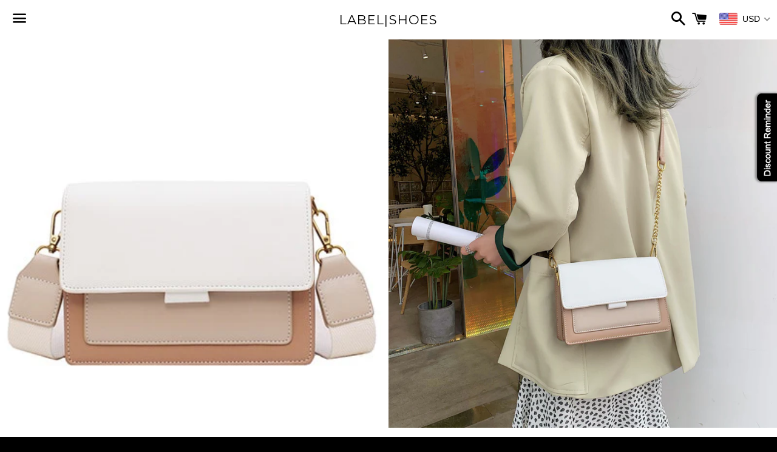

--- FILE ---
content_type: text/html; charset=utf-8
request_url: https://labelshoes.com/collections/evening-bags/products/multicolor-white-boxy-crossbody-bag
body_size: 40493
content:
<!doctype html>
<!--[if IE 9]> <html class="ie9 no-js" lang="en"> <![endif]-->
<!--[if (gt IE 9)|!(IE)]><!--> <html class="no-js" lang="en"> <!--<![endif]-->
<head>

  <meta charset="utf-8">
  <meta http-equiv="X-UA-Compatible" content="IE=edge">
  <meta name="viewport" content="width=device-width,initial-scale=1">

  <meta name="theme-color" content="#ffffff">

  
    <link rel="shortcut icon" href="//labelshoes.com/cdn/shop/files/logo_32x32.jpg?v=1613553891" type="image/png" />
  

  <link rel="canonical" href="https://labelshoes.com/products/multicolor-white-boxy-crossbody-bag">

  <title>
  Multicolor White Boxy Crossbody Bag &ndash; LABEL|SHOES
  </title>

  
    <meta name="description" content="  Shoulder &amp;amp; Crossbody Bag Material: Faux leathe Interior: Cell Phone Pocket Lining Material: Polyester Decoration: Chains, Lock Size: 19-5cm-x15cm-x7cm">
  

  <!-- /snippets/social-meta-tags.liquid -->




<meta property="og:site_name" content="LABEL|SHOES">
<meta property="og:url" content="https://labelshoes.com/products/multicolor-white-boxy-crossbody-bag">
<meta property="og:title" content="Multicolor White Boxy Crossbody Bag">
<meta property="og:type" content="product">
<meta property="og:description" content="  Shoulder &amp;amp; Crossbody Bag Material: Faux leathe Interior: Cell Phone Pocket Lining Material: Polyester Decoration: Chains, Lock Size: 19-5cm-x15cm-x7cm">

  <meta property="og:price:amount" content="46.00">
  <meta property="og:price:currency" content="USD">

<meta property="og:image" content="http://labelshoes.com/cdn/shop/products/product-image-1266621504_1200x1200.jpg?v=1582068483"><meta property="og:image" content="http://labelshoes.com/cdn/shop/products/product-image-1021541686_1200x1200.jpg?v=1582068483"><meta property="og:image" content="http://labelshoes.com/cdn/shop/products/product-image-1266621496_1200x1200.jpg?v=1582068483">
<meta property="og:image:secure_url" content="https://labelshoes.com/cdn/shop/products/product-image-1266621504_1200x1200.jpg?v=1582068483"><meta property="og:image:secure_url" content="https://labelshoes.com/cdn/shop/products/product-image-1021541686_1200x1200.jpg?v=1582068483"><meta property="og:image:secure_url" content="https://labelshoes.com/cdn/shop/products/product-image-1266621496_1200x1200.jpg?v=1582068483">


<meta name="twitter:card" content="summary_large_image">
<meta name="twitter:title" content="Multicolor White Boxy Crossbody Bag">
<meta name="twitter:description" content="  Shoulder &amp;amp; Crossbody Bag Material: Faux leathe Interior: Cell Phone Pocket Lining Material: Polyester Decoration: Chains, Lock Size: 19-5cm-x15cm-x7cm">


  <link href="//labelshoes.com/cdn/shop/t/8/assets/theme.scss.css?v=140039582214620251861758182682" rel="stylesheet" type="text/css" media="all" />

  <!-- Google Fonts | from theme settings ================================================== -->
  
    
    
    <link href="//fonts.googleapis.com/css?family=Montserrat:400" rel="stylesheet" type="text/css" media="all" />
  
  
    
  

  <script>
    window.theme = window.theme || {};
    theme.strings = {
      cartEmpty: "Your cart is currently empty.",
      savingHtml: "You're saving [savings]",
      addToCart: "Add to cart",
      soldOut: "Sold out",
      unavailable: "Unavailable",
      addressError: "Error looking up that address",
      addressNoResults: "No results for that address",
      addressQueryLimit: "You have exceeded the Google API usage limit. Consider upgrading to a \u003ca href=\"https:\/\/developers.google.com\/maps\/premium\/usage-limits\"\u003ePremium Plan\u003c\/a\u003e.",
      authError: "There was a problem authenticating your Google Maps API Key."
    };
    theme.settings = {
      cartType: "drawer",
      moneyFormat: "\u003cspan class=money\u003e${{amount}}\u003c\/span\u003e"
    };
  </script>

  <!--[if (gt IE 9)|!(IE)]><!--><script src="//labelshoes.com/cdn/shop/t/8/assets/lazysizes.min.js?v=37531750901115495291521127821" async="async"></script><!--<![endif]-->
  <!--[if lte IE 9]><script src="//labelshoes.com/cdn/shop/t/8/assets/lazysizes.min.js?v=37531750901115495291521127821"></script><![endif]-->

  

  <!--[if (gt IE 9)|!(IE)]><!--><script src="//labelshoes.com/cdn/shop/t/8/assets/vendor.js?v=141188699437036237251521127821" defer="defer"></script><!--<![endif]-->
  <!--[if lte IE 9]><script src="//labelshoes.com/cdn/shop/t/8/assets/vendor.js?v=141188699437036237251521127821"></script><![endif]-->

  <!--[if (gt IE 9)|!(IE)]><!--><script src="//labelshoes.com/cdn/shopifycloud/storefront/assets/themes_support/option_selection-b017cd28.js" defer="defer"></script><!--<![endif]-->
  <!--[if lte IE 9]><script src="//labelshoes.com/cdn/shopifycloud/storefront/assets/themes_support/option_selection-b017cd28.js"></script><![endif]-->

  <!--[if (gt IE 9)|!(IE)]><!--><script src="//labelshoes.com/cdn/shop/t/8/assets/theme.js?v=48543491474944752811521127823" defer="defer"></script><!--<![endif]-->
  <!--[if lte IE 9]><script src="//labelshoes.com/cdn/shop/t/8/assets/theme.js?v=48543491474944752811521127823"></script><![endif]-->

  <script>window.performance && window.performance.mark && window.performance.mark('shopify.content_for_header.start');</script><meta name="google-site-verification" content="tBPMzGf75KCPp9a45IbaYCW3dYlmguzjqK6E6nT4Cm8">
<meta id="shopify-digital-wallet" name="shopify-digital-wallet" content="/1090532/digital_wallets/dialog">
<meta name="shopify-checkout-api-token" content="1a5d12de847e35474cd7c7ba973bcc85">
<meta id="in-context-paypal-metadata" data-shop-id="1090532" data-venmo-supported="false" data-environment="production" data-locale="en_US" data-paypal-v4="true" data-currency="USD">
<link rel="alternate" type="application/json+oembed" href="https://labelshoes.com/products/multicolor-white-boxy-crossbody-bag.oembed">
<script async="async" src="/checkouts/internal/preloads.js?locale=en-US"></script>
<script id="shopify-features" type="application/json">{"accessToken":"1a5d12de847e35474cd7c7ba973bcc85","betas":["rich-media-storefront-analytics"],"domain":"labelshoes.com","predictiveSearch":true,"shopId":1090532,"locale":"en"}</script>
<script>var Shopify = Shopify || {};
Shopify.shop = "labelshoescom.myshopify.com";
Shopify.locale = "en";
Shopify.currency = {"active":"USD","rate":"1.0"};
Shopify.country = "US";
Shopify.theme = {"name":"Boundless","id":10809901088,"schema_name":"Boundless","schema_version":"3.1.0","theme_store_id":766,"role":"main"};
Shopify.theme.handle = "null";
Shopify.theme.style = {"id":null,"handle":null};
Shopify.cdnHost = "labelshoes.com/cdn";
Shopify.routes = Shopify.routes || {};
Shopify.routes.root = "/";</script>
<script type="module">!function(o){(o.Shopify=o.Shopify||{}).modules=!0}(window);</script>
<script>!function(o){function n(){var o=[];function n(){o.push(Array.prototype.slice.apply(arguments))}return n.q=o,n}var t=o.Shopify=o.Shopify||{};t.loadFeatures=n(),t.autoloadFeatures=n()}(window);</script>
<script id="shop-js-analytics" type="application/json">{"pageType":"product"}</script>
<script defer="defer" async type="module" src="//labelshoes.com/cdn/shopifycloud/shop-js/modules/v2/client.init-shop-cart-sync_WVOgQShq.en.esm.js"></script>
<script defer="defer" async type="module" src="//labelshoes.com/cdn/shopifycloud/shop-js/modules/v2/chunk.common_C_13GLB1.esm.js"></script>
<script defer="defer" async type="module" src="//labelshoes.com/cdn/shopifycloud/shop-js/modules/v2/chunk.modal_CLfMGd0m.esm.js"></script>
<script type="module">
  await import("//labelshoes.com/cdn/shopifycloud/shop-js/modules/v2/client.init-shop-cart-sync_WVOgQShq.en.esm.js");
await import("//labelshoes.com/cdn/shopifycloud/shop-js/modules/v2/chunk.common_C_13GLB1.esm.js");
await import("//labelshoes.com/cdn/shopifycloud/shop-js/modules/v2/chunk.modal_CLfMGd0m.esm.js");

  window.Shopify.SignInWithShop?.initShopCartSync?.({"fedCMEnabled":true,"windoidEnabled":true});

</script>
<script>(function() {
  var isLoaded = false;
  function asyncLoad() {
    if (isLoaded) return;
    isLoaded = true;
    var urls = ["\/\/static.zotabox.com\/2\/b\/2bc6afe169430cfcbf78322ee038afe3\/widgets.js?shop=labelshoescom.myshopify.com","https:\/\/d3f0kqa8h3si01.cloudfront.net\/scripts\/labelshoescom.20221031034214.scripttag.js?shop=labelshoescom.myshopify.com","https:\/\/cdn.shopify.com\/s\/files\/1\/0109\/0532\/t\/8\/assets\/sca-qv-scripts-noconfig.js?11015113221700213018\u0026shop=labelshoescom.myshopify.com","https:\/\/js.smile.io\/v1\/smile-shopify.js?shop=labelshoescom.myshopify.com","\/\/cdn.wishpond.net\/connect.js?merchantId=35714\u0026writeKey=86e60f85103a\u0026shop=labelshoescom.myshopify.com","https:\/\/cdn-spurit.com\/shopify-apps\/discount-reminder\/common.js?shop=labelshoescom.myshopify.com","https:\/\/cdn-spurit.com\/all-apps\/checker.js?shop=labelshoescom.myshopify.com","https:\/\/cdn-spurit.com\/all-apps\/thank-you-pao-page.js?shop=labelshoescom.myshopify.com"];
    for (var i = 0; i < urls.length; i++) {
      var s = document.createElement('script');
      s.type = 'text/javascript';
      s.async = true;
      s.src = urls[i];
      var x = document.getElementsByTagName('script')[0];
      x.parentNode.insertBefore(s, x);
    }
  };
  if(window.attachEvent) {
    window.attachEvent('onload', asyncLoad);
  } else {
    window.addEventListener('load', asyncLoad, false);
  }
})();</script>
<script id="__st">var __st={"a":1090532,"offset":-18000,"reqid":"4b556e79-c415-4fa3-afc3-edb2310b41d2-1769702505","pageurl":"labelshoes.com\/collections\/evening-bags\/products\/multicolor-white-boxy-crossbody-bag","u":"3343c99105b9","p":"product","rtyp":"product","rid":4466367168566};</script>
<script>window.ShopifyPaypalV4VisibilityTracking = true;</script>
<script id="captcha-bootstrap">!function(){'use strict';const t='contact',e='account',n='new_comment',o=[[t,t],['blogs',n],['comments',n],[t,'customer']],c=[[e,'customer_login'],[e,'guest_login'],[e,'recover_customer_password'],[e,'create_customer']],r=t=>t.map((([t,e])=>`form[action*='/${t}']:not([data-nocaptcha='true']) input[name='form_type'][value='${e}']`)).join(','),a=t=>()=>t?[...document.querySelectorAll(t)].map((t=>t.form)):[];function s(){const t=[...o],e=r(t);return a(e)}const i='password',u='form_key',d=['recaptcha-v3-token','g-recaptcha-response','h-captcha-response',i],f=()=>{try{return window.sessionStorage}catch{return}},m='__shopify_v',_=t=>t.elements[u];function p(t,e,n=!1){try{const o=window.sessionStorage,c=JSON.parse(o.getItem(e)),{data:r}=function(t){const{data:e,action:n}=t;return t[m]||n?{data:e,action:n}:{data:t,action:n}}(c);for(const[e,n]of Object.entries(r))t.elements[e]&&(t.elements[e].value=n);n&&o.removeItem(e)}catch(o){console.error('form repopulation failed',{error:o})}}const l='form_type',E='cptcha';function T(t){t.dataset[E]=!0}const w=window,h=w.document,L='Shopify',v='ce_forms',y='captcha';let A=!1;((t,e)=>{const n=(g='f06e6c50-85a8-45c8-87d0-21a2b65856fe',I='https://cdn.shopify.com/shopifycloud/storefront-forms-hcaptcha/ce_storefront_forms_captcha_hcaptcha.v1.5.2.iife.js',D={infoText:'Protected by hCaptcha',privacyText:'Privacy',termsText:'Terms'},(t,e,n)=>{const o=w[L][v],c=o.bindForm;if(c)return c(t,g,e,D).then(n);var r;o.q.push([[t,g,e,D],n]),r=I,A||(h.body.append(Object.assign(h.createElement('script'),{id:'captcha-provider',async:!0,src:r})),A=!0)});var g,I,D;w[L]=w[L]||{},w[L][v]=w[L][v]||{},w[L][v].q=[],w[L][y]=w[L][y]||{},w[L][y].protect=function(t,e){n(t,void 0,e),T(t)},Object.freeze(w[L][y]),function(t,e,n,w,h,L){const[v,y,A,g]=function(t,e,n){const i=e?o:[],u=t?c:[],d=[...i,...u],f=r(d),m=r(i),_=r(d.filter((([t,e])=>n.includes(e))));return[a(f),a(m),a(_),s()]}(w,h,L),I=t=>{const e=t.target;return e instanceof HTMLFormElement?e:e&&e.form},D=t=>v().includes(t);t.addEventListener('submit',(t=>{const e=I(t);if(!e)return;const n=D(e)&&!e.dataset.hcaptchaBound&&!e.dataset.recaptchaBound,o=_(e),c=g().includes(e)&&(!o||!o.value);(n||c)&&t.preventDefault(),c&&!n&&(function(t){try{if(!f())return;!function(t){const e=f();if(!e)return;const n=_(t);if(!n)return;const o=n.value;o&&e.removeItem(o)}(t);const e=Array.from(Array(32),(()=>Math.random().toString(36)[2])).join('');!function(t,e){_(t)||t.append(Object.assign(document.createElement('input'),{type:'hidden',name:u})),t.elements[u].value=e}(t,e),function(t,e){const n=f();if(!n)return;const o=[...t.querySelectorAll(`input[type='${i}']`)].map((({name:t})=>t)),c=[...d,...o],r={};for(const[a,s]of new FormData(t).entries())c.includes(a)||(r[a]=s);n.setItem(e,JSON.stringify({[m]:1,action:t.action,data:r}))}(t,e)}catch(e){console.error('failed to persist form',e)}}(e),e.submit())}));const S=(t,e)=>{t&&!t.dataset[E]&&(n(t,e.some((e=>e===t))),T(t))};for(const o of['focusin','change'])t.addEventListener(o,(t=>{const e=I(t);D(e)&&S(e,y())}));const B=e.get('form_key'),M=e.get(l),P=B&&M;t.addEventListener('DOMContentLoaded',(()=>{const t=y();if(P)for(const e of t)e.elements[l].value===M&&p(e,B);[...new Set([...A(),...v().filter((t=>'true'===t.dataset.shopifyCaptcha))])].forEach((e=>S(e,t)))}))}(h,new URLSearchParams(w.location.search),n,t,e,['guest_login'])})(!0,!0)}();</script>
<script integrity="sha256-4kQ18oKyAcykRKYeNunJcIwy7WH5gtpwJnB7kiuLZ1E=" data-source-attribution="shopify.loadfeatures" defer="defer" src="//labelshoes.com/cdn/shopifycloud/storefront/assets/storefront/load_feature-a0a9edcb.js" crossorigin="anonymous"></script>
<script data-source-attribution="shopify.dynamic_checkout.dynamic.init">var Shopify=Shopify||{};Shopify.PaymentButton=Shopify.PaymentButton||{isStorefrontPortableWallets:!0,init:function(){window.Shopify.PaymentButton.init=function(){};var t=document.createElement("script");t.src="https://labelshoes.com/cdn/shopifycloud/portable-wallets/latest/portable-wallets.en.js",t.type="module",document.head.appendChild(t)}};
</script>
<script data-source-attribution="shopify.dynamic_checkout.buyer_consent">
  function portableWalletsHideBuyerConsent(e){var t=document.getElementById("shopify-buyer-consent"),n=document.getElementById("shopify-subscription-policy-button");t&&n&&(t.classList.add("hidden"),t.setAttribute("aria-hidden","true"),n.removeEventListener("click",e))}function portableWalletsShowBuyerConsent(e){var t=document.getElementById("shopify-buyer-consent"),n=document.getElementById("shopify-subscription-policy-button");t&&n&&(t.classList.remove("hidden"),t.removeAttribute("aria-hidden"),n.addEventListener("click",e))}window.Shopify?.PaymentButton&&(window.Shopify.PaymentButton.hideBuyerConsent=portableWalletsHideBuyerConsent,window.Shopify.PaymentButton.showBuyerConsent=portableWalletsShowBuyerConsent);
</script>
<script data-source-attribution="shopify.dynamic_checkout.cart.bootstrap">document.addEventListener("DOMContentLoaded",(function(){function t(){return document.querySelector("shopify-accelerated-checkout-cart, shopify-accelerated-checkout")}if(t())Shopify.PaymentButton.init();else{new MutationObserver((function(e,n){t()&&(Shopify.PaymentButton.init(),n.disconnect())})).observe(document.body,{childList:!0,subtree:!0})}}));
</script>
<link id="shopify-accelerated-checkout-styles" rel="stylesheet" media="screen" href="https://labelshoes.com/cdn/shopifycloud/portable-wallets/latest/accelerated-checkout-backwards-compat.css" crossorigin="anonymous">
<style id="shopify-accelerated-checkout-cart">
        #shopify-buyer-consent {
  margin-top: 1em;
  display: inline-block;
  width: 100%;
}

#shopify-buyer-consent.hidden {
  display: none;
}

#shopify-subscription-policy-button {
  background: none;
  border: none;
  padding: 0;
  text-decoration: underline;
  font-size: inherit;
  cursor: pointer;
}

#shopify-subscription-policy-button::before {
  box-shadow: none;
}

      </style>

<script>window.performance && window.performance.mark && window.performance.mark('shopify.content_for_header.end');</script>

<link rel="stylesheet" href="//labelshoes.com/cdn/shop/t/8/assets/sca-quick-view.css?v=79602837759480115661521315033">
<link rel="stylesheet" href="//labelshoes.com/cdn/shop/t/8/assets/sca-jquery.fancybox.css?v=50433719388693846841521315033">

<script src="//labelshoes.com/cdn/shopifycloud/storefront/assets/themes_support/option_selection-b017cd28.js" type="text/javascript"></script>

 


































































<!-- BeginWishyAddon --><script>  Shopify.wishy_btn_settings = {"button_setting":".wishy-container .wishy-btn{width:100%}\r\n.open-wishy{font-size: 25px; padding-left: 10px; position: relative;top: -1px; color: #797979; padding-right: 7px;}\r\n.fa{font-weight: bold;}\r\n.wishy-faveiticon{position: relative;}","btn_append":"before","btn_display":"block","btn_width":"auto","btn_margin_top":5,"btn_margin_left":5,"btn_margin_right":5,"btn_margin_bottom":5,"btn_margin_unit":"px","btn_placer_element":null,"btn_background_color":"#ffffff","btn_border_color":"#000000","btn_border_width":1,"btn_text":"♡ Add to Wishlist","btn_color":"#1b1b1b","remove_btn_background_color":"#000000","remove_btn_border_color":"#000000","remove_btn_border_width":0,"remove_btn_color":"#ffffff","new_theme_published_at":null,"installed":true,"heart_icon_margin_right":13,"heart_icon_margin_bottom":13,"heart_icon_location":"bottom-right","heart_icon_margin_top":15,"heart_icon_margin_left":15,"setting_force_login":true,"heart_icon_url_match":"","heart_icon_enabled":false,"status":"alive","spf_record":null,"floating_favorites_enabled":false,"floating_favorites_location":"right","floating_favorites_margin_top":50,"floating_favorites_url_match":"","floating_favorites_background_color":"#ffffff","floating_favorites_border_color":"#000000","floating_favorites_border_width":1,"floating_favorites_text":"♥ Favorites","floating_favorites_color":"#1b1b1b","heart_icon_type":"default","heart_icon_typedefault_background_color":"#ffffff","heart_icon_typedefault_border_color":"#000000","heart_icon_typedefault_border_width":1,"heart_icon_typedefault_icon_color":"#fe4848","heart_icon_show_count":false,"heart_icon_typecustom_image_url":"https://cc-swim.herokuapp.com/wishlist.png","btn_text_size":"13.0","locale":"en","shop_star_rating":null,"shop_star_feedback":null,"heart_icon_collection_before_add_color":"#c5c5c5","heart_icon_collection_after_add_color":"#ff3809","login_link_bg_color":"#000000","login_link_text_color":"#ffffff","btn_remove_bg_color":"#ffffff","btn_remove_border_color":"#6d6b6b","btn_remove_border_width":1,"btn_remove_text":"♡ Added to Wishlist","btn_remove_color":"#fe4848","btn_remove_text_size":"13.0","open_wishlist_after_add_to_wishlist":true,"wishlist_header_text":"My Wishlist","theme_name_from_schema":"Boundless","subscribed_at":null,"wizard_completed_at":"2018-09-06T14:29:28.448Z","plan":"free","discount":"0.5","launchpoint_wishlist_icon_in_header_enabled":false,"launchpoint_heart_icon_in_collections_enabled":false};  Shopify.wishy_button_css_json = ".wishy-container .wishy-btn{width:100%}\r\n.open-wishy{font-size: 25px; padding-left: 10px; position: relative;top: -1px; color: #797979; padding-right: 7px;}\r\n.fa{font-weight: bold;}\r\n.wishy-faveiticon{position: relative;}";    Shopify.wishy_customer_email = "" ;  </script><!-- EndWishyAddon -->
<!-- BEGIN app block: shopify://apps/beast-currency-converter/blocks/doubly/267afa86-a419-4d5b-a61b-556038e7294d -->


	<script>
		var DoublyGlobalCurrency, catchXHR = true, bccAppVersion = 1;
       	var DoublyGlobal = {
			theme : 'flags_theme',
			spanClass : 'money',
			cookieName : '_g1521077590',
			ratesUrl :  'https://init.grizzlyapps.com/9e32c84f0db4f7b1eb40c32bdb0bdea9',
			geoUrl : 'https://currency.grizzlyapps.com/83d400c612f9a099fab8f76dcab73a48',
			shopCurrency : 'USD',
            allowedCurrencies : '["USD","EUR","GBP","CAD","AUD"]',
			countriesJSON : '[]',
			currencyMessage : 'All orders are processed in USD. While the content of your cart is currently displayed in <span class="selected-currency"></span>, you will checkout using USD at the most current exchange rate.',
            currencyFormat : 'money_with_currency_format',
			euroFormat : 'amount',
            removeDecimals : 0,
            roundDecimals : 0,
            roundTo : '99',
            autoSwitch : 0,
			showPriceOnHover : 0,
            showCurrencyMessage : false,
			hideConverter : '',
			forceJqueryLoad : false,
			beeketing : true,
			themeScript : '',
			customerScriptBefore : '',
			customerScriptAfter : '',
			debug: false
		};

		<!-- inline script: fixes + various plugin js functions -->
		DoublyGlobal.themeScript = "if(DoublyGlobal.debug) debugger;jQueryGrizzly('head').append('<style> .doubly-wrapper { display:inline-block; float:none; margin-left:10px; } <\/style>'); jQueryGrizzly('.site-header__cart').after('<div class=\"doubly-wrapper\"><\/div>'); jQueryGrizzly(document).ajaxComplete(function() { if (jQueryGrizzly('.ajaxcart__inner .doubly-message').length==0) { jQueryGrizzly('.ajaxcart__inner').append('<div class=\"ajaxcart__row doubly-message\"><\/div>'); } }); function afterCurrencySwitcherInit() { jQueryGrizzly('.doubly-wrapper .doubly-nice-select').addClass('slim'); }";
                    DoublyGlobal.initNiceSelect = function(){
                        !function(e) {
                            e.fn.niceSelect = function() {
                                this.each(function() {
                                    var s = e(this);
                                    var t = s.next()
                                    , n = s.find('option')
                                    , a = s.find('option:selected');
                                    t.find('.current').html('<span class="flags flags-' + a.data('country') + '"></span> &nbsp;' + a.data('display') || a.text());
                                }),
                                e(document).off('.nice_select'),
                                e(document).on('click.nice_select', '.doubly-nice-select.doubly-nice-select', function(s) {
                                    var t = e(this);
                                    e('.doubly-nice-select').not(t).removeClass('open'),
                                    t.toggleClass('open'),
                                    t.hasClass('open') ? (t.find('.option'),
                                    t.find('.focus').removeClass('focus'),
                                    t.find('.selected').addClass('focus')) : t.focus()
                                }),
                                e(document).on('click.nice_select', function(s) {
                                    0 === e(s.target).closest('.doubly-nice-select').length && e('.doubly-nice-select').removeClass('open').find('.option')
                                }),
                                e(document).on('click.nice_select', '.doubly-nice-select .option', function(s) {
                                    var t = e(this);
                                    e('.doubly-nice-select').each(function() {
                                        var s = e(this).find('.option[data-value="' + t.data('value') + '"]')
                                        , n = s.closest('.doubly-nice-select');
                                        n.find('.selected').removeClass('selected'),
                                        s.addClass('selected');
                                        var a = '<span class="flags flags-' + s.data('country') + '"></span> &nbsp;' + s.data('display') || s.text();
                                        n.find('.current').html(a),
                                        n.prev('select').val(s.data('value')).trigger('change')
                                    })
                                }),
                                e(document).on('keydown.nice_select', '.doubly-nice-select', function(s) {
                                    var t = e(this)
                                    , n = e(t.find('.focus') || t.find('.list .option.selected'));
                                    if (32 == s.keyCode || 13 == s.keyCode)
                                        return t.hasClass('open') ? n.trigger('click') : t.trigger('click'),
                                        !1;
                                    if (40 == s.keyCode)
                                        return t.hasClass('open') ? n.next().length > 0 && (t.find('.focus').removeClass('focus'),
                                        n.next().addClass('focus')) : t.trigger('click'),
                                        !1;
                                    if (38 == s.keyCode)
                                        return t.hasClass('open') ? n.prev().length > 0 && (t.find('.focus').removeClass('focus'),
                                        n.prev().addClass('focus')) : t.trigger('click'),
                                        !1;
                                    if (27 == s.keyCode)
                                        t.hasClass('open') && t.trigger('click');
                                    else if (9 == s.keyCode && t.hasClass('open'))
                                        return !1
                                })
                            }
                        }(jQueryGrizzly);
                    };
                DoublyGlobal.addSelect = function(){
                    /* add select in select wrapper or body */  
                    if (jQueryGrizzly('.doubly-wrapper').length>0) { 
                        var doublyWrapper = '.doubly-wrapper';
                    } else if (jQueryGrizzly('.doubly-float').length==0) {
                        var doublyWrapper = '.doubly-float';
                        jQueryGrizzly('body').append('<div class="doubly-float"></div>');
                    }
                    document.querySelectorAll(doublyWrapper).forEach(function(el) {
                        el.insertAdjacentHTML('afterbegin', '<select class="currency-switcher right" name="doubly-currencies"><option value="USD" data-country="United-States" data-currency-symbol="&#36;" data-display="USD">US Dollar</option><option value="EUR" data-country="European-Union" data-currency-symbol="&#8364;" data-display="EUR">Euro</option><option value="GBP" data-country="United-Kingdom" data-currency-symbol="&#163;" data-display="GBP">British Pound Sterling</option><option value="CAD" data-country="Canada" data-currency-symbol="&#36;" data-display="CAD">Canadian Dollar</option><option value="AUD" data-country="Australia" data-currency-symbol="&#36;" data-display="AUD">Australian Dollar</option></select> <div class="doubly-nice-select currency-switcher right" data-nosnippet> <span class="current notranslate"></span> <ul class="list"> <li class="option notranslate" data-value="USD" data-country="United-States" data-currency-symbol="&#36;" data-display="USD"><span class="flags flags-United-States"></span> &nbsp;US Dollar</li><li class="option notranslate" data-value="EUR" data-country="European-Union" data-currency-symbol="&#8364;" data-display="EUR"><span class="flags flags-European-Union"></span> &nbsp;Euro</li><li class="option notranslate" data-value="GBP" data-country="United-Kingdom" data-currency-symbol="&#163;" data-display="GBP"><span class="flags flags-United-Kingdom"></span> &nbsp;British Pound Sterling</li><li class="option notranslate" data-value="CAD" data-country="Canada" data-currency-symbol="&#36;" data-display="CAD"><span class="flags flags-Canada"></span> &nbsp;Canadian Dollar</li><li class="option notranslate" data-value="AUD" data-country="Australia" data-currency-symbol="&#36;" data-display="AUD"><span class="flags flags-Australia"></span> &nbsp;Australian Dollar</li> </ul> </div>');
                    });
                }
		var bbb = "";
	</script>
	
	
	<!-- inline styles -->
	<style> 
		
		.flags{background-image:url("https://cdn.shopify.com/extensions/01997e3d-dbe8-7f57-a70f-4120f12c2b07/currency-54/assets/currency-flags.png")}
		.flags-small{background-image:url("https://cdn.shopify.com/extensions/01997e3d-dbe8-7f57-a70f-4120f12c2b07/currency-54/assets/currency-flags-small.png")}
		select.currency-switcher{display:none}.doubly-nice-select{-webkit-tap-highlight-color:transparent;background-color:#fff;border-radius:5px;border:1px solid #e8e8e8;box-sizing:border-box;cursor:pointer;display:block;float:left;font-family:"Helvetica Neue",Arial;font-size:14px;font-weight:400;height:42px;line-height:40px;outline:0;padding-left:12px;padding-right:30px;position:relative;text-align:left!important;transition:none;/*transition:all .2s ease-in-out;*/-webkit-user-select:none;-moz-user-select:none;-ms-user-select:none;user-select:none;white-space:nowrap;width:auto}.doubly-nice-select:hover{border-color:#dbdbdb}.doubly-nice-select.open,.doubly-nice-select:active,.doubly-nice-select:focus{border-color:#88bfff}.doubly-nice-select:after{border-bottom:2px solid #999;border-right:2px solid #999;content:"";display:block;height:5px;box-sizing:content-box;pointer-events:none;position:absolute;right:14px;top:16px;-webkit-transform-origin:66% 66%;transform-origin:66% 66%;-webkit-transform:rotate(45deg);transform:rotate(45deg);transition:transform .15s ease-in-out;width:5px}.doubly-nice-select.open:after{-webkit-transform:rotate(-135deg);transform:rotate(-135deg)}.doubly-nice-select.open .list{opacity:1;pointer-events:auto;-webkit-transform:scale(1) translateY(0);transform:scale(1) translateY(0); z-index:1000000 !important;}.doubly-nice-select.disabled{border-color:#ededed;color:#999;pointer-events:none}.doubly-nice-select.disabled:after{border-color:#ccc}.doubly-nice-select.wide{width:100%}.doubly-nice-select.wide .list{left:0!important;right:0!important}.doubly-nice-select.right{float:right}.doubly-nice-select.right .list{left:auto;right:0}.doubly-nice-select.small{font-size:12px;height:36px;line-height:34px}.doubly-nice-select.small:after{height:4px;width:4px}.flags-Afghanistan,.flags-Albania,.flags-Algeria,.flags-Andorra,.flags-Angola,.flags-Antigua-and-Barbuda,.flags-Argentina,.flags-Armenia,.flags-Aruba,.flags-Australia,.flags-Austria,.flags-Azerbaijan,.flags-Bahamas,.flags-Bahrain,.flags-Bangladesh,.flags-Barbados,.flags-Belarus,.flags-Belgium,.flags-Belize,.flags-Benin,.flags-Bermuda,.flags-Bhutan,.flags-Bitcoin,.flags-Bolivia,.flags-Bosnia-and-Herzegovina,.flags-Botswana,.flags-Brazil,.flags-Brunei,.flags-Bulgaria,.flags-Burkina-Faso,.flags-Burundi,.flags-Cambodia,.flags-Cameroon,.flags-Canada,.flags-Cape-Verde,.flags-Cayman-Islands,.flags-Central-African-Republic,.flags-Chad,.flags-Chile,.flags-China,.flags-Colombia,.flags-Comoros,.flags-Congo-Democratic,.flags-Congo-Republic,.flags-Costa-Rica,.flags-Cote-d_Ivoire,.flags-Croatia,.flags-Cuba,.flags-Curacao,.flags-Cyprus,.flags-Czech-Republic,.flags-Denmark,.flags-Djibouti,.flags-Dominica,.flags-Dominican-Republic,.flags-East-Timor,.flags-Ecuador,.flags-Egypt,.flags-El-Salvador,.flags-Equatorial-Guinea,.flags-Eritrea,.flags-Estonia,.flags-Ethiopia,.flags-European-Union,.flags-Falkland-Islands,.flags-Fiji,.flags-Finland,.flags-France,.flags-Gabon,.flags-Gambia,.flags-Georgia,.flags-Germany,.flags-Ghana,.flags-Gibraltar,.flags-Grecee,.flags-Grenada,.flags-Guatemala,.flags-Guernsey,.flags-Guinea,.flags-Guinea-Bissau,.flags-Guyana,.flags-Haiti,.flags-Honduras,.flags-Hong-Kong,.flags-Hungary,.flags-IMF,.flags-Iceland,.flags-India,.flags-Indonesia,.flags-Iran,.flags-Iraq,.flags-Ireland,.flags-Isle-of-Man,.flags-Israel,.flags-Italy,.flags-Jamaica,.flags-Japan,.flags-Jersey,.flags-Jordan,.flags-Kazakhstan,.flags-Kenya,.flags-Korea-North,.flags-Korea-South,.flags-Kosovo,.flags-Kuwait,.flags-Kyrgyzstan,.flags-Laos,.flags-Latvia,.flags-Lebanon,.flags-Lesotho,.flags-Liberia,.flags-Libya,.flags-Liechtenstein,.flags-Lithuania,.flags-Luxembourg,.flags-Macao,.flags-Macedonia,.flags-Madagascar,.flags-Malawi,.flags-Malaysia,.flags-Maldives,.flags-Mali,.flags-Malta,.flags-Marshall-Islands,.flags-Mauritania,.flags-Mauritius,.flags-Mexico,.flags-Micronesia-_Federated_,.flags-Moldova,.flags-Monaco,.flags-Mongolia,.flags-Montenegro,.flags-Morocco,.flags-Mozambique,.flags-Myanmar,.flags-Namibia,.flags-Nauru,.flags-Nepal,.flags-Netherlands,.flags-New-Zealand,.flags-Nicaragua,.flags-Niger,.flags-Nigeria,.flags-Norway,.flags-Oman,.flags-Pakistan,.flags-Palau,.flags-Panama,.flags-Papua-New-Guinea,.flags-Paraguay,.flags-Peru,.flags-Philippines,.flags-Poland,.flags-Portugal,.flags-Qatar,.flags-Romania,.flags-Russia,.flags-Rwanda,.flags-Saint-Helena,.flags-Saint-Kitts-and-Nevis,.flags-Saint-Lucia,.flags-Saint-Vincent-and-the-Grenadines,.flags-Samoa,.flags-San-Marino,.flags-Sao-Tome-and-Principe,.flags-Saudi-Arabia,.flags-Seborga,.flags-Senegal,.flags-Serbia,.flags-Seychelles,.flags-Sierra-Leone,.flags-Singapore,.flags-Slovakia,.flags-Slovenia,.flags-Solomon-Islands,.flags-Somalia,.flags-South-Africa,.flags-South-Sudan,.flags-Spain,.flags-Sri-Lanka,.flags-Sudan,.flags-Suriname,.flags-Swaziland,.flags-Sweden,.flags-Switzerland,.flags-Syria,.flags-Taiwan,.flags-Tajikistan,.flags-Tanzania,.flags-Thailand,.flags-Togo,.flags-Tonga,.flags-Trinidad-and-Tobago,.flags-Tunisia,.flags-Turkey,.flags-Turkmenistan,.flags-Tuvalu,.flags-Uganda,.flags-Ukraine,.flags-United-Arab-Emirates,.flags-United-Kingdom,.flags-United-States,.flags-Uruguay,.flags-Uzbekistan,.flags-Vanuatu,.flags-Vatican-City,.flags-Venezuela,.flags-Vietnam,.flags-Wallis-and-Futuna,.flags-XAG,.flags-XAU,.flags-XPT,.flags-Yemen,.flags-Zambia,.flags-Zimbabwe{width:30px;height:20px}.doubly-nice-select.small .option{line-height:34px;min-height:34px}.doubly-nice-select .list{background-color:#fff;border-radius:5px;box-shadow:0 0 0 1px rgba(68,68,68,.11);box-sizing:border-box;margin:4px 0 0!important;opacity:0;overflow:scroll;overflow-x:hidden;padding:0;pointer-events:none;position:absolute;top:100%;max-height:260px;left:0;-webkit-transform-origin:50% 0;transform-origin:50% 0;-webkit-transform:scale(.75) translateY(-21px);transform:scale(.75) translateY(-21px);transition:all .2s cubic-bezier(.5,0,0,1.25),opacity .15s ease-out;z-index:100000}.doubly-nice-select .current img,.doubly-nice-select .option img{vertical-align:top;padding-top:10px}.doubly-nice-select .list:hover .option:not(:hover){background-color:transparent!important}.doubly-nice-select .option{font-size:13px !important;float:none!important;text-align:left !important;margin:0px !important;font-family:Helvetica Neue,Arial !important;letter-spacing:normal;text-transform:none;display:block!important;cursor:pointer;font-weight:400;line-height:40px!important;list-style:none;min-height:40px;min-width:55px;margin-bottom:0;outline:0;padding-left:18px!important;padding-right:52px!important;text-align:left;transition:all .2s}.doubly-nice-select .option.focus,.doubly-nice-select .option.selected.focus,.doubly-nice-select .option:hover{background-color:#f6f6f6}.doubly-nice-select .option.selected{font-weight:700}.doubly-nice-select .current img{line-height:45px}.doubly-nice-select.slim{padding:0 18px 0 0;height:20px;line-height:20px;border:0;background:0 0!important}.doubly-nice-select.slim .current .flags{margin-top:0 !important}.doubly-nice-select.slim:after{right:4px;top:6px}.flags{background-repeat:no-repeat;display:block;margin:10px 4px 0 0 !important;float:left}.flags-Zimbabwe{background-position:-5px -5px}.flags-Zambia{background-position:-45px -5px}.flags-Yemen{background-position:-85px -5px}.flags-Vietnam{background-position:-125px -5px}.flags-Venezuela{background-position:-165px -5px}.flags-Vatican-City{background-position:-205px -5px}.flags-Vanuatu{background-position:-245px -5px}.flags-Uzbekistan{background-position:-285px -5px}.flags-Uruguay{background-position:-325px -5px}.flags-United-States{background-position:-365px -5px}.flags-United-Kingdom{background-position:-405px -5px}.flags-United-Arab-Emirates{background-position:-445px -5px}.flags-Ukraine{background-position:-5px -35px}.flags-Uganda{background-position:-45px -35px}.flags-Tuvalu{background-position:-85px -35px}.flags-Turkmenistan{background-position:-125px -35px}.flags-Turkey{background-position:-165px -35px}.flags-Tunisia{background-position:-205px -35px}.flags-Trinidad-and-Tobago{background-position:-245px -35px}.flags-Tonga{background-position:-285px -35px}.flags-Togo{background-position:-325px -35px}.flags-Thailand{background-position:-365px -35px}.flags-Tanzania{background-position:-405px -35px}.flags-Tajikistan{background-position:-445px -35px}.flags-Taiwan{background-position:-5px -65px}.flags-Syria{background-position:-45px -65px}.flags-Switzerland{background-position:-85px -65px}.flags-Sweden{background-position:-125px -65px}.flags-Swaziland{background-position:-165px -65px}.flags-Suriname{background-position:-205px -65px}.flags-Sudan{background-position:-245px -65px}.flags-Sri-Lanka{background-position:-285px -65px}.flags-Spain{background-position:-325px -65px}.flags-South-Sudan{background-position:-365px -65px}.flags-South-Africa{background-position:-405px -65px}.flags-Somalia{background-position:-445px -65px}.flags-Solomon-Islands{background-position:-5px -95px}.flags-Slovenia{background-position:-45px -95px}.flags-Slovakia{background-position:-85px -95px}.flags-Singapore{background-position:-125px -95px}.flags-Sierra-Leone{background-position:-165px -95px}.flags-Seychelles{background-position:-205px -95px}.flags-Serbia{background-position:-245px -95px}.flags-Senegal{background-position:-285px -95px}.flags-Saudi-Arabia{background-position:-325px -95px}.flags-Sao-Tome-and-Principe{background-position:-365px -95px}.flags-San-Marino{background-position:-405px -95px}.flags-Samoa{background-position:-445px -95px}.flags-Saint-Vincent-and-the-Grenadines{background-position:-5px -125px}.flags-Saint-Lucia{background-position:-45px -125px}.flags-Saint-Kitts-and-Nevis{background-position:-85px -125px}.flags-Rwanda{background-position:-125px -125px}.flags-Russia{background-position:-165px -125px}.flags-Romania{background-position:-205px -125px}.flags-Qatar{background-position:-245px -125px}.flags-Portugal{background-position:-285px -125px}.flags-Poland{background-position:-325px -125px}.flags-Philippines{background-position:-365px -125px}.flags-Peru{background-position:-405px -125px}.flags-Paraguay{background-position:-445px -125px}.flags-Papua-New-Guinea{background-position:-5px -155px}.flags-Panama{background-position:-45px -155px}.flags-Palau{background-position:-85px -155px}.flags-Pakistan{background-position:-125px -155px}.flags-Oman{background-position:-165px -155px}.flags-Norway{background-position:-205px -155px}.flags-Nigeria{background-position:-245px -155px}.flags-Niger{background-position:-285px -155px}.flags-Nicaragua{background-position:-325px -155px}.flags-New-Zealand{background-position:-365px -155px}.flags-Netherlands{background-position:-405px -155px}.flags-Nepal{background-position:-445px -155px}.flags-Nauru{background-position:-5px -185px}.flags-Namibia{background-position:-45px -185px}.flags-Myanmar{background-position:-85px -185px}.flags-Mozambique{background-position:-125px -185px}.flags-Morocco{background-position:-165px -185px}.flags-Montenegro{background-position:-205px -185px}.flags-Mongolia{background-position:-245px -185px}.flags-Monaco{background-position:-285px -185px}.flags-Moldova{background-position:-325px -185px}.flags-Micronesia-_Federated_{background-position:-365px -185px}.flags-Mexico{background-position:-405px -185px}.flags-Mauritius{background-position:-445px -185px}.flags-Mauritania{background-position:-5px -215px}.flags-Marshall-Islands{background-position:-45px -215px}.flags-Malta{background-position:-85px -215px}.flags-Mali{background-position:-125px -215px}.flags-Maldives{background-position:-165px -215px}.flags-Malaysia{background-position:-205px -215px}.flags-Malawi{background-position:-245px -215px}.flags-Madagascar{background-position:-285px -215px}.flags-Macedonia{background-position:-325px -215px}.flags-Luxembourg{background-position:-365px -215px}.flags-Lithuania{background-position:-405px -215px}.flags-Liechtenstein{background-position:-445px -215px}.flags-Libya{background-position:-5px -245px}.flags-Liberia{background-position:-45px -245px}.flags-Lesotho{background-position:-85px -245px}.flags-Lebanon{background-position:-125px -245px}.flags-Latvia{background-position:-165px -245px}.flags-Laos{background-position:-205px -245px}.flags-Kyrgyzstan{background-position:-245px -245px}.flags-Kuwait{background-position:-285px -245px}.flags-Kosovo{background-position:-325px -245px}.flags-Korea-South{background-position:-365px -245px}.flags-Korea-North{background-position:-405px -245px}.flags-Kiribati{width:30px;height:20px;background-position:-445px -245px}.flags-Kenya{background-position:-5px -275px}.flags-Kazakhstan{background-position:-45px -275px}.flags-Jordan{background-position:-85px -275px}.flags-Japan{background-position:-125px -275px}.flags-Jamaica{background-position:-165px -275px}.flags-Italy{background-position:-205px -275px}.flags-Israel{background-position:-245px -275px}.flags-Ireland{background-position:-285px -275px}.flags-Iraq{background-position:-325px -275px}.flags-Iran{background-position:-365px -275px}.flags-Indonesia{background-position:-405px -275px}.flags-India{background-position:-445px -275px}.flags-Iceland{background-position:-5px -305px}.flags-Hungary{background-position:-45px -305px}.flags-Honduras{background-position:-85px -305px}.flags-Haiti{background-position:-125px -305px}.flags-Guyana{background-position:-165px -305px}.flags-Guinea{background-position:-205px -305px}.flags-Guinea-Bissau{background-position:-245px -305px}.flags-Guatemala{background-position:-285px -305px}.flags-Grenada{background-position:-325px -305px}.flags-Grecee{background-position:-365px -305px}.flags-Ghana{background-position:-405px -305px}.flags-Germany{background-position:-445px -305px}.flags-Georgia{background-position:-5px -335px}.flags-Gambia{background-position:-45px -335px}.flags-Gabon{background-position:-85px -335px}.flags-France{background-position:-125px -335px}.flags-Finland{background-position:-165px -335px}.flags-Fiji{background-position:-205px -335px}.flags-Ethiopia{background-position:-245px -335px}.flags-Estonia{background-position:-285px -335px}.flags-Eritrea{background-position:-325px -335px}.flags-Equatorial-Guinea{background-position:-365px -335px}.flags-El-Salvador{background-position:-405px -335px}.flags-Egypt{background-position:-445px -335px}.flags-Ecuador{background-position:-5px -365px}.flags-East-Timor{background-position:-45px -365px}.flags-Dominican-Republic{background-position:-85px -365px}.flags-Dominica{background-position:-125px -365px}.flags-Djibouti{background-position:-165px -365px}.flags-Denmark{background-position:-205px -365px}.flags-Czech-Republic{background-position:-245px -365px}.flags-Cyprus{background-position:-285px -365px}.flags-Cuba{background-position:-325px -365px}.flags-Croatia{background-position:-365px -365px}.flags-Cote-d_Ivoire{background-position:-405px -365px}.flags-Costa-Rica{background-position:-445px -365px}.flags-Congo-Republic{background-position:-5px -395px}.flags-Congo-Democratic{background-position:-45px -395px}.flags-Comoros{background-position:-85px -395px}.flags-Colombia{background-position:-125px -395px}.flags-China{background-position:-165px -395px}.flags-Chile{background-position:-205px -395px}.flags-Chad{background-position:-245px -395px}.flags-Central-African-Republic{background-position:-285px -395px}.flags-Cape-Verde{background-position:-325px -395px}.flags-Canada{background-position:-365px -395px}.flags-Cameroon{background-position:-405px -395px}.flags-Cambodia{background-position:-445px -395px}.flags-Burundi{background-position:-5px -425px}.flags-Burkina-Faso{background-position:-45px -425px}.flags-Bulgaria{background-position:-85px -425px}.flags-Brunei{background-position:-125px -425px}.flags-Brazil{background-position:-165px -425px}.flags-Botswana{background-position:-205px -425px}.flags-Bosnia-and-Herzegovina{background-position:-245px -425px}.flags-Bolivia{background-position:-285px -425px}.flags-Bhutan{background-position:-325px -425px}.flags-Benin{background-position:-365px -425px}.flags-Belize{background-position:-405px -425px}.flags-Belgium{background-position:-445px -425px}.flags-Belarus{background-position:-5px -455px}.flags-Barbados{background-position:-45px -455px}.flags-Bangladesh{background-position:-85px -455px}.flags-Bahrain{background-position:-125px -455px}.flags-Bahamas{background-position:-165px -455px}.flags-Azerbaijan{background-position:-205px -455px}.flags-Austria{background-position:-245px -455px}.flags-Australia{background-position:-285px -455px}.flags-Armenia{background-position:-325px -455px}.flags-Argentina{background-position:-365px -455px}.flags-Antigua-and-Barbuda{background-position:-405px -455px}.flags-Andorra{background-position:-445px -455px}.flags-Algeria{background-position:-5px -485px}.flags-Albania{background-position:-45px -485px}.flags-Afghanistan{background-position:-85px -485px}.flags-Bermuda{background-position:-125px -485px}.flags-European-Union{background-position:-165px -485px}.flags-XPT{background-position:-205px -485px}.flags-XAU{background-position:-245px -485px}.flags-XAG{background-position:-285px -485px}.flags-Wallis-and-Futuna{background-position:-325px -485px}.flags-Seborga{background-position:-365px -485px}.flags-Aruba{background-position:-405px -485px}.flags-Angola{background-position:-445px -485px}.flags-Saint-Helena{background-position:-485px -5px}.flags-Macao{background-position:-485px -35px}.flags-Jersey{background-position:-485px -65px}.flags-Isle-of-Man{background-position:-485px -95px}.flags-IMF{background-position:-485px -125px}.flags-Hong-Kong{background-position:-485px -155px}.flags-Guernsey{background-position:-485px -185px}.flags-Gibraltar{background-position:-485px -215px}.flags-Falkland-Islands{background-position:-485px -245px}.flags-Curacao{background-position:-485px -275px}.flags-Cayman-Islands{background-position:-485px -305px}.flags-Bitcoin{background-position:-485px -335px}.flags-small{background-repeat:no-repeat;display:block;margin:5px 3px 0 0 !important;border:1px solid #fff;box-sizing:content-box;float:left}.doubly-nice-select.open .list .flags-small{margin-top:15px  !important}.flags-small.flags-Zimbabwe{width:15px;height:10px;background-position:0 0}.flags-small.flags-Zambia{width:15px;height:10px;background-position:-15px 0}.flags-small.flags-Yemen{width:15px;height:10px;background-position:-30px 0}.flags-small.flags-Vietnam{width:15px;height:10px;background-position:-45px 0}.flags-small.flags-Venezuela{width:15px;height:10px;background-position:-60px 0}.flags-small.flags-Vatican-City{width:15px;height:10px;background-position:-75px 0}.flags-small.flags-Vanuatu{width:15px;height:10px;background-position:-90px 0}.flags-small.flags-Uzbekistan{width:15px;height:10px;background-position:-105px 0}.flags-small.flags-Uruguay{width:15px;height:10px;background-position:-120px 0}.flags-small.flags-United-Kingdom{width:15px;height:10px;background-position:-150px 0}.flags-small.flags-United-Arab-Emirates{width:15px;height:10px;background-position:-165px 0}.flags-small.flags-Ukraine{width:15px;height:10px;background-position:0 -10px}.flags-small.flags-Uganda{width:15px;height:10px;background-position:-15px -10px}.flags-small.flags-Tuvalu{width:15px;height:10px;background-position:-30px -10px}.flags-small.flags-Turkmenistan{width:15px;height:10px;background-position:-45px -10px}.flags-small.flags-Turkey{width:15px;height:10px;background-position:-60px -10px}.flags-small.flags-Tunisia{width:15px;height:10px;background-position:-75px -10px}.flags-small.flags-Trinidad-and-Tobago{width:15px;height:10px;background-position:-90px -10px}.flags-small.flags-Tonga{width:15px;height:10px;background-position:-105px -10px}.flags-small.flags-Togo{width:15px;height:10px;background-position:-120px -10px}.flags-small.flags-Thailand{width:15px;height:10px;background-position:-135px -10px}.flags-small.flags-Tanzania{width:15px;height:10px;background-position:-150px -10px}.flags-small.flags-Tajikistan{width:15px;height:10px;background-position:-165px -10px}.flags-small.flags-Taiwan{width:15px;height:10px;background-position:0 -20px}.flags-small.flags-Syria{width:15px;height:10px;background-position:-15px -20px}.flags-small.flags-Switzerland{width:15px;height:10px;background-position:-30px -20px}.flags-small.flags-Sweden{width:15px;height:10px;background-position:-45px -20px}.flags-small.flags-Swaziland{width:15px;height:10px;background-position:-60px -20px}.flags-small.flags-Suriname{width:15px;height:10px;background-position:-75px -20px}.flags-small.flags-Sudan{width:15px;height:10px;background-position:-90px -20px}.flags-small.flags-Sri-Lanka{width:15px;height:10px;background-position:-105px -20px}.flags-small.flags-Spain{width:15px;height:10px;background-position:-120px -20px}.flags-small.flags-South-Sudan{width:15px;height:10px;background-position:-135px -20px}.flags-small.flags-South-Africa{width:15px;height:10px;background-position:-150px -20px}.flags-small.flags-Somalia{width:15px;height:10px;background-position:-165px -20px}.flags-small.flags-Solomon-Islands{width:15px;height:10px;background-position:0 -30px}.flags-small.flags-Slovenia{width:15px;height:10px;background-position:-15px -30px}.flags-small.flags-Slovakia{width:15px;height:10px;background-position:-30px -30px}.flags-small.flags-Singapore{width:15px;height:10px;background-position:-45px -30px}.flags-small.flags-Sierra-Leone{width:15px;height:10px;background-position:-60px -30px}.flags-small.flags-Seychelles{width:15px;height:10px;background-position:-75px -30px}.flags-small.flags-Serbia{width:15px;height:10px;background-position:-90px -30px}.flags-small.flags-Senegal{width:15px;height:10px;background-position:-105px -30px}.flags-small.flags-Saudi-Arabia{width:15px;height:10px;background-position:-120px -30px}.flags-small.flags-Sao-Tome-and-Principe{width:15px;height:10px;background-position:-135px -30px}.flags-small.flags-San-Marino{width:15px;height:10px;background-position:-150px -30px}.flags-small.flags-Samoa{width:15px;height:10px;background-position:-165px -30px}.flags-small.flags-Saint-Vincent-and-the-Grenadines{width:15px;height:10px;background-position:0 -40px}.flags-small.flags-Saint-Lucia{width:15px;height:10px;background-position:-15px -40px}.flags-small.flags-Saint-Kitts-and-Nevis{width:15px;height:10px;background-position:-30px -40px}.flags-small.flags-Rwanda{width:15px;height:10px;background-position:-45px -40px}.flags-small.flags-Russia{width:15px;height:10px;background-position:-60px -40px}.flags-small.flags-Romania{width:15px;height:10px;background-position:-75px -40px}.flags-small.flags-Qatar{width:15px;height:10px;background-position:-90px -40px}.flags-small.flags-Portugal{width:15px;height:10px;background-position:-105px -40px}.flags-small.flags-Poland{width:15px;height:10px;background-position:-120px -40px}.flags-small.flags-Philippines{width:15px;height:10px;background-position:-135px -40px}.flags-small.flags-Peru{width:15px;height:10px;background-position:-150px -40px}.flags-small.flags-Paraguay{width:15px;height:10px;background-position:-165px -40px}.flags-small.flags-Papua-New-Guinea{width:15px;height:10px;background-position:0 -50px}.flags-small.flags-Panama{width:15px;height:10px;background-position:-15px -50px}.flags-small.flags-Palau{width:15px;height:10px;background-position:-30px -50px}.flags-small.flags-Pakistan{width:15px;height:10px;background-position:-45px -50px}.flags-small.flags-Oman{width:15px;height:10px;background-position:-60px -50px}.flags-small.flags-Norway{width:15px;height:10px;background-position:-75px -50px}.flags-small.flags-Nigeria{width:15px;height:10px;background-position:-90px -50px}.flags-small.flags-Niger{width:15px;height:10px;background-position:-105px -50px}.flags-small.flags-Nicaragua{width:15px;height:10px;background-position:-120px -50px}.flags-small.flags-New-Zealand{width:15px;height:10px;background-position:-135px -50px}.flags-small.flags-Netherlands{width:15px;height:10px;background-position:-150px -50px}.flags-small.flags-Nepal{width:15px;height:10px;background-position:-165px -50px}.flags-small.flags-Nauru{width:15px;height:10px;background-position:0 -60px}.flags-small.flags-Namibia{width:15px;height:10px;background-position:-15px -60px}.flags-small.flags-Myanmar{width:15px;height:10px;background-position:-30px -60px}.flags-small.flags-Mozambique{width:15px;height:10px;background-position:-45px -60px}.flags-small.flags-Morocco{width:15px;height:10px;background-position:-60px -60px}.flags-small.flags-Montenegro{width:15px;height:10px;background-position:-75px -60px}.flags-small.flags-Mongolia{width:15px;height:10px;background-position:-90px -60px}.flags-small.flags-Monaco{width:15px;height:10px;background-position:-105px -60px}.flags-small.flags-Moldova{width:15px;height:10px;background-position:-120px -60px}.flags-small.flags-Micronesia-_Federated_{width:15px;height:10px;background-position:-135px -60px}.flags-small.flags-Mexico{width:15px;height:10px;background-position:-150px -60px}.flags-small.flags-Mauritius{width:15px;height:10px;background-position:-165px -60px}.flags-small.flags-Mauritania{width:15px;height:10px;background-position:0 -70px}.flags-small.flags-Marshall-Islands{width:15px;height:10px;background-position:-15px -70px}.flags-small.flags-Malta{width:15px;height:10px;background-position:-30px -70px}.flags-small.flags-Mali{width:15px;height:10px;background-position:-45px -70px}.flags-small.flags-Maldives{width:15px;height:10px;background-position:-60px -70px}.flags-small.flags-Malaysia{width:15px;height:10px;background-position:-75px -70px}.flags-small.flags-Malawi{width:15px;height:10px;background-position:-90px -70px}.flags-small.flags-Madagascar{width:15px;height:10px;background-position:-105px -70px}.flags-small.flags-Macedonia{width:15px;height:10px;background-position:-120px -70px}.flags-small.flags-Luxembourg{width:15px;height:10px;background-position:-135px -70px}.flags-small.flags-Lithuania{width:15px;height:10px;background-position:-150px -70px}.flags-small.flags-Liechtenstein{width:15px;height:10px;background-position:-165px -70px}.flags-small.flags-Libya{width:15px;height:10px;background-position:0 -80px}.flags-small.flags-Liberia{width:15px;height:10px;background-position:-15px -80px}.flags-small.flags-Lesotho{width:15px;height:10px;background-position:-30px -80px}.flags-small.flags-Lebanon{width:15px;height:10px;background-position:-45px -80px}.flags-small.flags-Latvia{width:15px;height:10px;background-position:-60px -80px}.flags-small.flags-Laos{width:15px;height:10px;background-position:-75px -80px}.flags-small.flags-Kyrgyzstan{width:15px;height:10px;background-position:-90px -80px}.flags-small.flags-Kuwait{width:15px;height:10px;background-position:-105px -80px}.flags-small.flags-Kosovo{width:15px;height:10px;background-position:-120px -80px}.flags-small.flags-Korea-South{width:15px;height:10px;background-position:-135px -80px}.flags-small.flags-Korea-North{width:15px;height:10px;background-position:-150px -80px}.flags-small.flags-Kiribati{width:15px;height:10px;background-position:-165px -80px}.flags-small.flags-Kenya{width:15px;height:10px;background-position:0 -90px}.flags-small.flags-Kazakhstan{width:15px;height:10px;background-position:-15px -90px}.flags-small.flags-Jordan{width:15px;height:10px;background-position:-30px -90px}.flags-small.flags-Japan{width:15px;height:10px;background-position:-45px -90px}.flags-small.flags-Jamaica{width:15px;height:10px;background-position:-60px -90px}.flags-small.flags-Italy{width:15px;height:10px;background-position:-75px -90px}.flags-small.flags-Israel{width:15px;height:10px;background-position:-90px -90px}.flags-small.flags-Ireland{width:15px;height:10px;background-position:-105px -90px}.flags-small.flags-Iraq{width:15px;height:10px;background-position:-120px -90px}.flags-small.flags-Iran{width:15px;height:10px;background-position:-135px -90px}.flags-small.flags-Indonesia{width:15px;height:10px;background-position:-150px -90px}.flags-small.flags-India{width:15px;height:10px;background-position:-165px -90px}.flags-small.flags-Iceland{width:15px;height:10px;background-position:0 -100px}.flags-small.flags-Hungary{width:15px;height:10px;background-position:-15px -100px}.flags-small.flags-Honduras{width:15px;height:10px;background-position:-30px -100px}.flags-small.flags-Haiti{width:15px;height:10px;background-position:-45px -100px}.flags-small.flags-Guyana{width:15px;height:10px;background-position:-60px -100px}.flags-small.flags-Guinea{width:15px;height:10px;background-position:-75px -100px}.flags-small.flags-Guinea-Bissau{width:15px;height:10px;background-position:-90px -100px}.flags-small.flags-Guatemala{width:15px;height:10px;background-position:-105px -100px}.flags-small.flags-Grenada{width:15px;height:10px;background-position:-120px -100px}.flags-small.flags-Grecee{width:15px;height:10px;background-position:-135px -100px}.flags-small.flags-Ghana{width:15px;height:10px;background-position:-150px -100px}.flags-small.flags-Germany{width:15px;height:10px;background-position:-165px -100px}.flags-small.flags-Georgia{width:15px;height:10px;background-position:0 -110px}.flags-small.flags-Gambia{width:15px;height:10px;background-position:-15px -110px}.flags-small.flags-Gabon{width:15px;height:10px;background-position:-30px -110px}.flags-small.flags-France{width:15px;height:10px;background-position:-45px -110px}.flags-small.flags-Finland{width:15px;height:10px;background-position:-60px -110px}.flags-small.flags-Fiji{width:15px;height:10px;background-position:-75px -110px}.flags-small.flags-Ethiopia{width:15px;height:10px;background-position:-90px -110px}.flags-small.flags-Estonia{width:15px;height:10px;background-position:-105px -110px}.flags-small.flags-Eritrea{width:15px;height:10px;background-position:-120px -110px}.flags-small.flags-Equatorial-Guinea{width:15px;height:10px;background-position:-135px -110px}.flags-small.flags-El-Salvador{width:15px;height:10px;background-position:-150px -110px}.flags-small.flags-Egypt{width:15px;height:10px;background-position:-165px -110px}.flags-small.flags-Ecuador{width:15px;height:10px;background-position:0 -120px}.flags-small.flags-East-Timor{width:15px;height:10px;background-position:-15px -120px}.flags-small.flags-Dominican-Republic{width:15px;height:10px;background-position:-30px -120px}.flags-small.flags-Dominica{width:15px;height:10px;background-position:-45px -120px}.flags-small.flags-Djibouti{width:15px;height:10px;background-position:-60px -120px}.flags-small.flags-Denmark{width:15px;height:10px;background-position:-75px -120px}.flags-small.flags-Czech-Republic{width:15px;height:10px;background-position:-90px -120px}.flags-small.flags-Cyprus{width:15px;height:10px;background-position:-105px -120px}.flags-small.flags-Cuba{width:15px;height:10px;background-position:-120px -120px}.flags-small.flags-Croatia{width:15px;height:10px;background-position:-135px -120px}.flags-small.flags-Cote-d_Ivoire{width:15px;height:10px;background-position:-150px -120px}.flags-small.flags-Costa-Rica{width:15px;height:10px;background-position:-165px -120px}.flags-small.flags-Congo-Republic{width:15px;height:10px;background-position:0 -130px}.flags-small.flags-Congo-Democratic{width:15px;height:10px;background-position:-15px -130px}.flags-small.flags-Comoros{width:15px;height:10px;background-position:-30px -130px}.flags-small.flags-Colombia{width:15px;height:10px;background-position:-45px -130px}.flags-small.flags-China{width:15px;height:10px;background-position:-60px -130px}.flags-small.flags-Chile{width:15px;height:10px;background-position:-75px -130px}.flags-small.flags-Chad{width:15px;height:10px;background-position:-90px -130px}.flags-small.flags-Central-African-Republic{width:15px;height:10px;background-position:-105px -130px}.flags-small.flags-Cape-Verde{width:15px;height:10px;background-position:-120px -130px}.flags-small.flags-Canada{width:15px;height:10px;background-position:-135px -130px}.flags-small.flags-Cameroon{width:15px;height:10px;background-position:-150px -130px}.flags-small.flags-Cambodia{width:15px;height:10px;background-position:-165px -130px}.flags-small.flags-Burundi{width:15px;height:10px;background-position:0 -140px}.flags-small.flags-Burkina-Faso{width:15px;height:10px;background-position:-15px -140px}.flags-small.flags-Bulgaria{width:15px;height:10px;background-position:-30px -140px}.flags-small.flags-Brunei{width:15px;height:10px;background-position:-45px -140px}.flags-small.flags-Brazil{width:15px;height:10px;background-position:-60px -140px}.flags-small.flags-Botswana{width:15px;height:10px;background-position:-75px -140px}.flags-small.flags-Bosnia-and-Herzegovina{width:15px;height:10px;background-position:-90px -140px}.flags-small.flags-Bolivia{width:15px;height:10px;background-position:-105px -140px}.flags-small.flags-Bhutan{width:15px;height:10px;background-position:-120px -140px}.flags-small.flags-Benin{width:15px;height:10px;background-position:-135px -140px}.flags-small.flags-Belize{width:15px;height:10px;background-position:-150px -140px}.flags-small.flags-Belgium{width:15px;height:10px;background-position:-165px -140px}.flags-small.flags-Belarus{width:15px;height:10px;background-position:0 -150px}.flags-small.flags-Barbados{width:15px;height:10px;background-position:-15px -150px}.flags-small.flags-Bangladesh{width:15px;height:10px;background-position:-30px -150px}.flags-small.flags-Bahrain{width:15px;height:10px;background-position:-45px -150px}.flags-small.flags-Bahamas{width:15px;height:10px;background-position:-60px -150px}.flags-small.flags-Azerbaijan{width:15px;height:10px;background-position:-75px -150px}.flags-small.flags-Austria{width:15px;height:10px;background-position:-90px -150px}.flags-small.flags-Australia{width:15px;height:10px;background-position:-105px -150px}.flags-small.flags-Armenia{width:15px;height:10px;background-position:-120px -150px}.flags-small.flags-Argentina{width:15px;height:10px;background-position:-135px -150px}.flags-small.flags-Antigua-and-Barbuda{width:15px;height:10px;background-position:-150px -150px}.flags-small.flags-Andorra{width:15px;height:10px;background-position:-165px -150px}.flags-small.flags-Algeria{width:15px;height:10px;background-position:0 -160px}.flags-small.flags-Albania{width:15px;height:10px;background-position:-15px -160px}.flags-small.flags-Afghanistan{width:15px;height:10px;background-position:-30px -160px}.flags-small.flags-Bermuda{width:15px;height:10px;background-position:-45px -160px}.flags-small.flags-European-Union{width:15px;height:10px;background-position:-60px -160px}.flags-small.flags-United-States{width:15px;height:9px;background-position:-75px -160px}.flags-small.flags-XPT{width:15px;height:10px;background-position:-90px -160px}.flags-small.flags-XAU{width:15px;height:10px;background-position:-105px -160px}.flags-small.flags-XAG{width:15px;height:10px;background-position:-120px -160px}.flags-small.flags-Wallis-and-Futuna{width:15px;height:10px;background-position:-135px -160px}.flags-small.flags-Seborga{width:15px;height:10px;background-position:-150px -160px}.flags-small.flags-Aruba{width:15px;height:10px;background-position:-165px -160px}.flags-small.flags-Angola{width:15px;height:10px;background-position:0 -170px}.flags-small.flags-Saint-Helena{width:15px;height:10px;background-position:-15px -170px}.flags-small.flags-Macao{width:15px;height:10px;background-position:-30px -170px}.flags-small.flags-Jersey{width:15px;height:10px;background-position:-45px -170px}.flags-small.flags-Isle-of-Man{width:15px;height:10px;background-position:-60px -170px}.flags-small.flags-IMF{width:15px;height:10px;background-position:-75px -170px}.flags-small.flags-Hong-Kong{width:15px;height:10px;background-position:-90px -170px}.flags-small.flags-Guernsey{width:15px;height:10px;background-position:-105px -170px}.flags-small.flags-Gibraltar{width:15px;height:10px;background-position:-120px -170px}.flags-small.flags-Falkland-Islands{width:15px;height:10px;background-position:-135px -170px}.flags-small.flags-Curacao{width:15px;height:10px;background-position:-150px -170px}.flags-small.flags-Cayman-Islands{width:15px;height:10px;background-position:-165px -170px}.flags-small.flags-Bitcoin{width:15px;height:10px;background-position:-180px 0}.doubly-float .doubly-nice-select .list{left:0;right:auto}
		
		
		.layered-currency-switcher{width:auto;float:right;padding:0 0 0 50px;margin:0px;}.layered-currency-switcher li{display:block;float:left;font-size:15px;margin:0px;}.layered-currency-switcher li button.currency-switcher-btn{width:auto;height:auto;margin-bottom:0px;background:#fff;font-family:Arial!important;line-height:18px;border:1px solid #dadada;border-radius:25px;color:#9a9a9a;float:left;font-weight:700;margin-left:-46px;min-width:90px;position:relative;text-align:center;text-decoration:none;padding:10px 11px 10px 49px}.price-on-hover,.price-on-hover-wrapper{font-size:15px!important;line-height:25px!important}.layered-currency-switcher li button.currency-switcher-btn:focus{outline:0;-webkit-outline:none;-moz-outline:none;-o-outline:none}.layered-currency-switcher li button.currency-switcher-btn:hover{background:#ddf6cf;border-color:#a9d092;color:#89b171}.layered-currency-switcher li button.currency-switcher-btn span{display:none}.layered-currency-switcher li button.currency-switcher-btn:first-child{border-radius:25px}.layered-currency-switcher li button.currency-switcher-btn.selected{background:#de4c39;border-color:#de4c39;color:#fff;z-index:99;padding-left:23px!important;padding-right:23px!important}.layered-currency-switcher li button.currency-switcher-btn.selected span{display:inline-block}.doubly,.money{position:relative; font-weight:inherit !important; font-size:inherit !important;text-decoration:inherit !important;}.price-on-hover-wrapper{position:absolute;left:-50%;text-align:center;width:200%;top:110%;z-index:100000000}.price-on-hover{background:#333;border-color:#FFF!important;padding:2px 5px 3px;font-weight:400;border-radius:5px;font-family:Helvetica Neue,Arial;color:#fff;border:0}.price-on-hover:after{content:\"\";position:absolute;left:50%;margin-left:-4px;margin-top:-2px;width:0;height:0;border-bottom:solid 4px #333;border-left:solid 4px transparent;border-right:solid 4px transparent}.doubly-message{margin:5px 0}.doubly-wrapper{float:right}.doubly-float{position:fixed;bottom:10px;left:10px;right:auto;z-index:100000;}select.currency-switcher{margin:0px; position:relative; top:auto;}.doubly-nice-select, .doubly-nice-select .list { background: #FFFFFF; } .doubly-nice-select .current, .doubly-nice-select .list .option { color: #000000; } .doubly-nice-select .option:hover, .doubly-nice-select .option.focus, .doubly-nice-select .option.selected.focus { background-color: #F6F6F6; } .price-on-hover { background-color: #333333 !important; color: #FFFFFF !important; } .price-on-hover:after { border-bottom-color: #333333 !important;} .doubly-float .doubly-nice-select .list{top:-210px;left:0;right:auto}
	</style>
	
	<script src="https://cdn.shopify.com/extensions/01997e3d-dbe8-7f57-a70f-4120f12c2b07/currency-54/assets/doubly.js" async data-no-instant></script>



<!-- END app block --><link href="https://monorail-edge.shopifysvc.com" rel="dns-prefetch">
<script>(function(){if ("sendBeacon" in navigator && "performance" in window) {try {var session_token_from_headers = performance.getEntriesByType('navigation')[0].serverTiming.find(x => x.name == '_s').description;} catch {var session_token_from_headers = undefined;}var session_cookie_matches = document.cookie.match(/_shopify_s=([^;]*)/);var session_token_from_cookie = session_cookie_matches && session_cookie_matches.length === 2 ? session_cookie_matches[1] : "";var session_token = session_token_from_headers || session_token_from_cookie || "";function handle_abandonment_event(e) {var entries = performance.getEntries().filter(function(entry) {return /monorail-edge.shopifysvc.com/.test(entry.name);});if (!window.abandonment_tracked && entries.length === 0) {window.abandonment_tracked = true;var currentMs = Date.now();var navigation_start = performance.timing.navigationStart;var payload = {shop_id: 1090532,url: window.location.href,navigation_start,duration: currentMs - navigation_start,session_token,page_type: "product"};window.navigator.sendBeacon("https://monorail-edge.shopifysvc.com/v1/produce", JSON.stringify({schema_id: "online_store_buyer_site_abandonment/1.1",payload: payload,metadata: {event_created_at_ms: currentMs,event_sent_at_ms: currentMs}}));}}window.addEventListener('pagehide', handle_abandonment_event);}}());</script>
<script id="web-pixels-manager-setup">(function e(e,d,r,n,o){if(void 0===o&&(o={}),!Boolean(null===(a=null===(i=window.Shopify)||void 0===i?void 0:i.analytics)||void 0===a?void 0:a.replayQueue)){var i,a;window.Shopify=window.Shopify||{};var t=window.Shopify;t.analytics=t.analytics||{};var s=t.analytics;s.replayQueue=[],s.publish=function(e,d,r){return s.replayQueue.push([e,d,r]),!0};try{self.performance.mark("wpm:start")}catch(e){}var l=function(){var e={modern:/Edge?\/(1{2}[4-9]|1[2-9]\d|[2-9]\d{2}|\d{4,})\.\d+(\.\d+|)|Firefox\/(1{2}[4-9]|1[2-9]\d|[2-9]\d{2}|\d{4,})\.\d+(\.\d+|)|Chrom(ium|e)\/(9{2}|\d{3,})\.\d+(\.\d+|)|(Maci|X1{2}).+ Version\/(15\.\d+|(1[6-9]|[2-9]\d|\d{3,})\.\d+)([,.]\d+|)( \(\w+\)|)( Mobile\/\w+|) Safari\/|Chrome.+OPR\/(9{2}|\d{3,})\.\d+\.\d+|(CPU[ +]OS|iPhone[ +]OS|CPU[ +]iPhone|CPU IPhone OS|CPU iPad OS)[ +]+(15[._]\d+|(1[6-9]|[2-9]\d|\d{3,})[._]\d+)([._]\d+|)|Android:?[ /-](13[3-9]|1[4-9]\d|[2-9]\d{2}|\d{4,})(\.\d+|)(\.\d+|)|Android.+Firefox\/(13[5-9]|1[4-9]\d|[2-9]\d{2}|\d{4,})\.\d+(\.\d+|)|Android.+Chrom(ium|e)\/(13[3-9]|1[4-9]\d|[2-9]\d{2}|\d{4,})\.\d+(\.\d+|)|SamsungBrowser\/([2-9]\d|\d{3,})\.\d+/,legacy:/Edge?\/(1[6-9]|[2-9]\d|\d{3,})\.\d+(\.\d+|)|Firefox\/(5[4-9]|[6-9]\d|\d{3,})\.\d+(\.\d+|)|Chrom(ium|e)\/(5[1-9]|[6-9]\d|\d{3,})\.\d+(\.\d+|)([\d.]+$|.*Safari\/(?![\d.]+ Edge\/[\d.]+$))|(Maci|X1{2}).+ Version\/(10\.\d+|(1[1-9]|[2-9]\d|\d{3,})\.\d+)([,.]\d+|)( \(\w+\)|)( Mobile\/\w+|) Safari\/|Chrome.+OPR\/(3[89]|[4-9]\d|\d{3,})\.\d+\.\d+|(CPU[ +]OS|iPhone[ +]OS|CPU[ +]iPhone|CPU IPhone OS|CPU iPad OS)[ +]+(10[._]\d+|(1[1-9]|[2-9]\d|\d{3,})[._]\d+)([._]\d+|)|Android:?[ /-](13[3-9]|1[4-9]\d|[2-9]\d{2}|\d{4,})(\.\d+|)(\.\d+|)|Mobile Safari.+OPR\/([89]\d|\d{3,})\.\d+\.\d+|Android.+Firefox\/(13[5-9]|1[4-9]\d|[2-9]\d{2}|\d{4,})\.\d+(\.\d+|)|Android.+Chrom(ium|e)\/(13[3-9]|1[4-9]\d|[2-9]\d{2}|\d{4,})\.\d+(\.\d+|)|Android.+(UC? ?Browser|UCWEB|U3)[ /]?(15\.([5-9]|\d{2,})|(1[6-9]|[2-9]\d|\d{3,})\.\d+)\.\d+|SamsungBrowser\/(5\.\d+|([6-9]|\d{2,})\.\d+)|Android.+MQ{2}Browser\/(14(\.(9|\d{2,})|)|(1[5-9]|[2-9]\d|\d{3,})(\.\d+|))(\.\d+|)|K[Aa][Ii]OS\/(3\.\d+|([4-9]|\d{2,})\.\d+)(\.\d+|)/},d=e.modern,r=e.legacy,n=navigator.userAgent;return n.match(d)?"modern":n.match(r)?"legacy":"unknown"}(),u="modern"===l?"modern":"legacy",c=(null!=n?n:{modern:"",legacy:""})[u],f=function(e){return[e.baseUrl,"/wpm","/b",e.hashVersion,"modern"===e.buildTarget?"m":"l",".js"].join("")}({baseUrl:d,hashVersion:r,buildTarget:u}),m=function(e){var d=e.version,r=e.bundleTarget,n=e.surface,o=e.pageUrl,i=e.monorailEndpoint;return{emit:function(e){var a=e.status,t=e.errorMsg,s=(new Date).getTime(),l=JSON.stringify({metadata:{event_sent_at_ms:s},events:[{schema_id:"web_pixels_manager_load/3.1",payload:{version:d,bundle_target:r,page_url:o,status:a,surface:n,error_msg:t},metadata:{event_created_at_ms:s}}]});if(!i)return console&&console.warn&&console.warn("[Web Pixels Manager] No Monorail endpoint provided, skipping logging."),!1;try{return self.navigator.sendBeacon.bind(self.navigator)(i,l)}catch(e){}var u=new XMLHttpRequest;try{return u.open("POST",i,!0),u.setRequestHeader("Content-Type","text/plain"),u.send(l),!0}catch(e){return console&&console.warn&&console.warn("[Web Pixels Manager] Got an unhandled error while logging to Monorail."),!1}}}}({version:r,bundleTarget:l,surface:e.surface,pageUrl:self.location.href,monorailEndpoint:e.monorailEndpoint});try{o.browserTarget=l,function(e){var d=e.src,r=e.async,n=void 0===r||r,o=e.onload,i=e.onerror,a=e.sri,t=e.scriptDataAttributes,s=void 0===t?{}:t,l=document.createElement("script"),u=document.querySelector("head"),c=document.querySelector("body");if(l.async=n,l.src=d,a&&(l.integrity=a,l.crossOrigin="anonymous"),s)for(var f in s)if(Object.prototype.hasOwnProperty.call(s,f))try{l.dataset[f]=s[f]}catch(e){}if(o&&l.addEventListener("load",o),i&&l.addEventListener("error",i),u)u.appendChild(l);else{if(!c)throw new Error("Did not find a head or body element to append the script");c.appendChild(l)}}({src:f,async:!0,onload:function(){if(!function(){var e,d;return Boolean(null===(d=null===(e=window.Shopify)||void 0===e?void 0:e.analytics)||void 0===d?void 0:d.initialized)}()){var d=window.webPixelsManager.init(e)||void 0;if(d){var r=window.Shopify.analytics;r.replayQueue.forEach((function(e){var r=e[0],n=e[1],o=e[2];d.publishCustomEvent(r,n,o)})),r.replayQueue=[],r.publish=d.publishCustomEvent,r.visitor=d.visitor,r.initialized=!0}}},onerror:function(){return m.emit({status:"failed",errorMsg:"".concat(f," has failed to load")})},sri:function(e){var d=/^sha384-[A-Za-z0-9+/=]+$/;return"string"==typeof e&&d.test(e)}(c)?c:"",scriptDataAttributes:o}),m.emit({status:"loading"})}catch(e){m.emit({status:"failed",errorMsg:(null==e?void 0:e.message)||"Unknown error"})}}})({shopId: 1090532,storefrontBaseUrl: "https://labelshoes.com",extensionsBaseUrl: "https://extensions.shopifycdn.com/cdn/shopifycloud/web-pixels-manager",monorailEndpoint: "https://monorail-edge.shopifysvc.com/unstable/produce_batch",surface: "storefront-renderer",enabledBetaFlags: ["2dca8a86"],webPixelsConfigList: [{"id":"439812150","configuration":"{\"config\":\"{\\\"pixel_id\\\":\\\"GT-5DDS8WZ\\\",\\\"target_country\\\":\\\"US\\\",\\\"gtag_events\\\":[{\\\"type\\\":\\\"purchase\\\",\\\"action_label\\\":\\\"MC-H99HV77TEQ\\\"},{\\\"type\\\":\\\"page_view\\\",\\\"action_label\\\":\\\"MC-H99HV77TEQ\\\"},{\\\"type\\\":\\\"view_item\\\",\\\"action_label\\\":\\\"MC-H99HV77TEQ\\\"}],\\\"enable_monitoring_mode\\\":false}\"}","eventPayloadVersion":"v1","runtimeContext":"OPEN","scriptVersion":"b2a88bafab3e21179ed38636efcd8a93","type":"APP","apiClientId":1780363,"privacyPurposes":[],"dataSharingAdjustments":{"protectedCustomerApprovalScopes":["read_customer_address","read_customer_email","read_customer_name","read_customer_personal_data","read_customer_phone"]}},{"id":"80871478","eventPayloadVersion":"v1","runtimeContext":"LAX","scriptVersion":"1","type":"CUSTOM","privacyPurposes":["ANALYTICS"],"name":"Google Analytics tag (migrated)"},{"id":"shopify-app-pixel","configuration":"{}","eventPayloadVersion":"v1","runtimeContext":"STRICT","scriptVersion":"0450","apiClientId":"shopify-pixel","type":"APP","privacyPurposes":["ANALYTICS","MARKETING"]},{"id":"shopify-custom-pixel","eventPayloadVersion":"v1","runtimeContext":"LAX","scriptVersion":"0450","apiClientId":"shopify-pixel","type":"CUSTOM","privacyPurposes":["ANALYTICS","MARKETING"]}],isMerchantRequest: false,initData: {"shop":{"name":"LABEL|SHOES","paymentSettings":{"currencyCode":"USD"},"myshopifyDomain":"labelshoescom.myshopify.com","countryCode":"CA","storefrontUrl":"https:\/\/labelshoes.com"},"customer":null,"cart":null,"checkout":null,"productVariants":[{"price":{"amount":46.0,"currencyCode":"USD"},"product":{"title":"Multicolor White Boxy Crossbody Bag","vendor":"LABEL|SHOES","id":"4466367168566","untranslatedTitle":"Multicolor White Boxy Crossbody Bag","url":"\/products\/multicolor-white-boxy-crossbody-bag","type":"Bags"},"id":"31746125135926","image":{"src":"\/\/labelshoes.com\/cdn\/shop\/products\/product-image-1266621504.jpg?v=1582068483"},"sku":"25732913-khaki-19-5cm-x15cm-x7cm","title":"Default Title","untranslatedTitle":"Default Title"}],"purchasingCompany":null},},"https://labelshoes.com/cdn","1d2a099fw23dfb22ep557258f5m7a2edbae",{"modern":"","legacy":""},{"shopId":"1090532","storefrontBaseUrl":"https:\/\/labelshoes.com","extensionBaseUrl":"https:\/\/extensions.shopifycdn.com\/cdn\/shopifycloud\/web-pixels-manager","surface":"storefront-renderer","enabledBetaFlags":"[\"2dca8a86\"]","isMerchantRequest":"false","hashVersion":"1d2a099fw23dfb22ep557258f5m7a2edbae","publish":"custom","events":"[[\"page_viewed\",{}],[\"product_viewed\",{\"productVariant\":{\"price\":{\"amount\":46.0,\"currencyCode\":\"USD\"},\"product\":{\"title\":\"Multicolor White Boxy Crossbody Bag\",\"vendor\":\"LABEL|SHOES\",\"id\":\"4466367168566\",\"untranslatedTitle\":\"Multicolor White Boxy Crossbody Bag\",\"url\":\"\/products\/multicolor-white-boxy-crossbody-bag\",\"type\":\"Bags\"},\"id\":\"31746125135926\",\"image\":{\"src\":\"\/\/labelshoes.com\/cdn\/shop\/products\/product-image-1266621504.jpg?v=1582068483\"},\"sku\":\"25732913-khaki-19-5cm-x15cm-x7cm\",\"title\":\"Default Title\",\"untranslatedTitle\":\"Default Title\"}}]]"});</script><script>
  window.ShopifyAnalytics = window.ShopifyAnalytics || {};
  window.ShopifyAnalytics.meta = window.ShopifyAnalytics.meta || {};
  window.ShopifyAnalytics.meta.currency = 'USD';
  var meta = {"product":{"id":4466367168566,"gid":"gid:\/\/shopify\/Product\/4466367168566","vendor":"LABEL|SHOES","type":"Bags","handle":"multicolor-white-boxy-crossbody-bag","variants":[{"id":31746125135926,"price":4600,"name":"Multicolor White Boxy Crossbody Bag","public_title":null,"sku":"25732913-khaki-19-5cm-x15cm-x7cm"}],"remote":false},"page":{"pageType":"product","resourceType":"product","resourceId":4466367168566,"requestId":"4b556e79-c415-4fa3-afc3-edb2310b41d2-1769702505"}};
  for (var attr in meta) {
    window.ShopifyAnalytics.meta[attr] = meta[attr];
  }
</script>
<script class="analytics">
  (function () {
    var customDocumentWrite = function(content) {
      var jquery = null;

      if (window.jQuery) {
        jquery = window.jQuery;
      } else if (window.Checkout && window.Checkout.$) {
        jquery = window.Checkout.$;
      }

      if (jquery) {
        jquery('body').append(content);
      }
    };

    var hasLoggedConversion = function(token) {
      if (token) {
        return document.cookie.indexOf('loggedConversion=' + token) !== -1;
      }
      return false;
    }

    var setCookieIfConversion = function(token) {
      if (token) {
        var twoMonthsFromNow = new Date(Date.now());
        twoMonthsFromNow.setMonth(twoMonthsFromNow.getMonth() + 2);

        document.cookie = 'loggedConversion=' + token + '; expires=' + twoMonthsFromNow;
      }
    }

    var trekkie = window.ShopifyAnalytics.lib = window.trekkie = window.trekkie || [];
    if (trekkie.integrations) {
      return;
    }
    trekkie.methods = [
      'identify',
      'page',
      'ready',
      'track',
      'trackForm',
      'trackLink'
    ];
    trekkie.factory = function(method) {
      return function() {
        var args = Array.prototype.slice.call(arguments);
        args.unshift(method);
        trekkie.push(args);
        return trekkie;
      };
    };
    for (var i = 0; i < trekkie.methods.length; i++) {
      var key = trekkie.methods[i];
      trekkie[key] = trekkie.factory(key);
    }
    trekkie.load = function(config) {
      trekkie.config = config || {};
      trekkie.config.initialDocumentCookie = document.cookie;
      var first = document.getElementsByTagName('script')[0];
      var script = document.createElement('script');
      script.type = 'text/javascript';
      script.onerror = function(e) {
        var scriptFallback = document.createElement('script');
        scriptFallback.type = 'text/javascript';
        scriptFallback.onerror = function(error) {
                var Monorail = {
      produce: function produce(monorailDomain, schemaId, payload) {
        var currentMs = new Date().getTime();
        var event = {
          schema_id: schemaId,
          payload: payload,
          metadata: {
            event_created_at_ms: currentMs,
            event_sent_at_ms: currentMs
          }
        };
        return Monorail.sendRequest("https://" + monorailDomain + "/v1/produce", JSON.stringify(event));
      },
      sendRequest: function sendRequest(endpointUrl, payload) {
        // Try the sendBeacon API
        if (window && window.navigator && typeof window.navigator.sendBeacon === 'function' && typeof window.Blob === 'function' && !Monorail.isIos12()) {
          var blobData = new window.Blob([payload], {
            type: 'text/plain'
          });

          if (window.navigator.sendBeacon(endpointUrl, blobData)) {
            return true;
          } // sendBeacon was not successful

        } // XHR beacon

        var xhr = new XMLHttpRequest();

        try {
          xhr.open('POST', endpointUrl);
          xhr.setRequestHeader('Content-Type', 'text/plain');
          xhr.send(payload);
        } catch (e) {
          console.log(e);
        }

        return false;
      },
      isIos12: function isIos12() {
        return window.navigator.userAgent.lastIndexOf('iPhone; CPU iPhone OS 12_') !== -1 || window.navigator.userAgent.lastIndexOf('iPad; CPU OS 12_') !== -1;
      }
    };
    Monorail.produce('monorail-edge.shopifysvc.com',
      'trekkie_storefront_load_errors/1.1',
      {shop_id: 1090532,
      theme_id: 10809901088,
      app_name: "storefront",
      context_url: window.location.href,
      source_url: "//labelshoes.com/cdn/s/trekkie.storefront.a804e9514e4efded663580eddd6991fcc12b5451.min.js"});

        };
        scriptFallback.async = true;
        scriptFallback.src = '//labelshoes.com/cdn/s/trekkie.storefront.a804e9514e4efded663580eddd6991fcc12b5451.min.js';
        first.parentNode.insertBefore(scriptFallback, first);
      };
      script.async = true;
      script.src = '//labelshoes.com/cdn/s/trekkie.storefront.a804e9514e4efded663580eddd6991fcc12b5451.min.js';
      first.parentNode.insertBefore(script, first);
    };
    trekkie.load(
      {"Trekkie":{"appName":"storefront","development":false,"defaultAttributes":{"shopId":1090532,"isMerchantRequest":null,"themeId":10809901088,"themeCityHash":"15490790845865920307","contentLanguage":"en","currency":"USD","eventMetadataId":"7d49ae9f-f6c8-4b6c-b68c-69d3743e8b78"},"isServerSideCookieWritingEnabled":true,"monorailRegion":"shop_domain","enabledBetaFlags":["65f19447","b5387b81"]},"Session Attribution":{},"S2S":{"facebookCapiEnabled":false,"source":"trekkie-storefront-renderer","apiClientId":580111}}
    );

    var loaded = false;
    trekkie.ready(function() {
      if (loaded) return;
      loaded = true;

      window.ShopifyAnalytics.lib = window.trekkie;

      var originalDocumentWrite = document.write;
      document.write = customDocumentWrite;
      try { window.ShopifyAnalytics.merchantGoogleAnalytics.call(this); } catch(error) {};
      document.write = originalDocumentWrite;

      window.ShopifyAnalytics.lib.page(null,{"pageType":"product","resourceType":"product","resourceId":4466367168566,"requestId":"4b556e79-c415-4fa3-afc3-edb2310b41d2-1769702505","shopifyEmitted":true});

      var match = window.location.pathname.match(/checkouts\/(.+)\/(thank_you|post_purchase)/)
      var token = match? match[1]: undefined;
      if (!hasLoggedConversion(token)) {
        setCookieIfConversion(token);
        window.ShopifyAnalytics.lib.track("Viewed Product",{"currency":"USD","variantId":31746125135926,"productId":4466367168566,"productGid":"gid:\/\/shopify\/Product\/4466367168566","name":"Multicolor White Boxy Crossbody Bag","price":"46.00","sku":"25732913-khaki-19-5cm-x15cm-x7cm","brand":"LABEL|SHOES","variant":null,"category":"Bags","nonInteraction":true,"remote":false},undefined,undefined,{"shopifyEmitted":true});
      window.ShopifyAnalytics.lib.track("monorail:\/\/trekkie_storefront_viewed_product\/1.1",{"currency":"USD","variantId":31746125135926,"productId":4466367168566,"productGid":"gid:\/\/shopify\/Product\/4466367168566","name":"Multicolor White Boxy Crossbody Bag","price":"46.00","sku":"25732913-khaki-19-5cm-x15cm-x7cm","brand":"LABEL|SHOES","variant":null,"category":"Bags","nonInteraction":true,"remote":false,"referer":"https:\/\/labelshoes.com\/collections\/evening-bags\/products\/multicolor-white-boxy-crossbody-bag"});
      }
    });


        var eventsListenerScript = document.createElement('script');
        eventsListenerScript.async = true;
        eventsListenerScript.src = "//labelshoes.com/cdn/shopifycloud/storefront/assets/shop_events_listener-3da45d37.js";
        document.getElementsByTagName('head')[0].appendChild(eventsListenerScript);

})();</script>
  <script>
  if (!window.ga || (window.ga && typeof window.ga !== 'function')) {
    window.ga = function ga() {
      (window.ga.q = window.ga.q || []).push(arguments);
      if (window.Shopify && window.Shopify.analytics && typeof window.Shopify.analytics.publish === 'function') {
        window.Shopify.analytics.publish("ga_stub_called", {}, {sendTo: "google_osp_migration"});
      }
      console.error("Shopify's Google Analytics stub called with:", Array.from(arguments), "\nSee https://help.shopify.com/manual/promoting-marketing/pixels/pixel-migration#google for more information.");
    };
    if (window.Shopify && window.Shopify.analytics && typeof window.Shopify.analytics.publish === 'function') {
      window.Shopify.analytics.publish("ga_stub_initialized", {}, {sendTo: "google_osp_migration"});
    }
  }
</script>
<script
  defer
  src="https://labelshoes.com/cdn/shopifycloud/perf-kit/shopify-perf-kit-3.1.0.min.js"
  data-application="storefront-renderer"
  data-shop-id="1090532"
  data-render-region="gcp-us-east1"
  data-page-type="product"
  data-theme-instance-id="10809901088"
  data-theme-name="Boundless"
  data-theme-version="3.1.0"
  data-monorail-region="shop_domain"
  data-resource-timing-sampling-rate="10"
  data-shs="true"
  data-shs-beacon="true"
  data-shs-export-with-fetch="true"
  data-shs-logs-sample-rate="1"
  data-shs-beacon-endpoint="https://labelshoes.com/api/collect"
></script>
</head>

<body id="multicolor-white-boxy-crossbody-bag" class="template-product" >
  <div id="SearchDrawer" class="search-bar drawer drawer--top">
    <div class="search-bar__table">
      <form action="/search" method="get" class="search-bar__table-cell search-bar__form" role="search">
        <div class="search-bar__table">
          <div class="search-bar__table-cell search-bar__icon-cell">
            <button type="submit" class="search-bar__icon-button search-bar__submit">
              <span class="icon icon-search" aria-hidden="true"></span>
              <span class="icon__fallback-text">Search</span>
            </button>
          </div>
          <div class="search-bar__table-cell">
            <input type="search" id="SearchInput" name="q" value="" placeholder="Search our store" aria-label="Search our store" class="search-bar__input">
          </div>
        </div>
      </form>
      <div class="search-bar__table-cell text-right">
        <button type="button" class="search-bar__icon-button search-bar__close js-drawer-close">
          <span class="icon icon-x" aria-hidden="true"></span>
          <span class="icon__fallback-text">close (esc)</span>
        </button>
      </div>
    </div>
  </div>
  <div id="NavDrawer" class="drawer drawer--left">
  <div id="shopify-section-sidebar-menu" class="shopify-section sidebar-menu-section"><div class="drawer__header" data-section-id="sidebar-menu" data-section-type="sidebar-menu-section">
  <div class="drawer__close">
    <button type="button" class="drawer__close-button js-drawer-close">
      <span class="icon icon-x" aria-hidden="true"></span>
      <span class="icon__fallback-text">Close menu</span>
    </button>
  </div>
</div>
<div class="drawer__inner">
  <ul class="drawer-nav">
    
      
      
        <li class="drawer-nav__item">
          <a href="/collections/all-new-arrivals" class="drawer-nav__link h2">ALL NEW ARRIVALS</a>
        </li>
      
    
      
      
        

        

        <li class="drawer-nav__item" aria-haspopup="true">
          <div class="drawer-nav__has-sublist drawer-nav--expanded">
            <a href="/collections/womens-handbags" class="drawer-nav__link h2">BAGS</a>
            <div class="drawer-nav__toggle">
              <button type="button" class="drawer-nav__toggle-button" aria-expanded="true" aria-label="BAGS Menu" aria-controls="Submenu-2">
                <span class="icon icon-minus" aria-hidden="true"></span>
              </button>
            </div>
          </div>
          <ul class="drawer-nav__sublist" id="Submenu-2">
            
              
                <li class="drawer-nav__item">
                  <a href="/collections/womens-handbags" class="drawer-nav__link">ALL BAGS</a>
                </li>
              
            
              
                <li class="drawer-nav__item drawer-nav__item--active">
                  <a href="/collections/evening-bags" class="drawer-nav__link" aria-current="page">CLUTCHES+CROSSBODY BAGS</a>
                </li>
              
            
              
                <li class="drawer-nav__item">
                  <a href="/collections/handbags" class="drawer-nav__link">HANDBAGS</a>
                </li>
              
            
              
                <li class="drawer-nav__item">
                  <a href="/collections/bags-sale" class="drawer-nav__link">BAG SALES</a>
                </li>
              
            
          </ul>
        </li>
      
    
      
      
        

        

        <li class="drawer-nav__item" aria-haspopup="true">
          <div class="drawer-nav__has-sublist">
            <a href="/collections/all-accessories" class="drawer-nav__link h2">JEWELRY</a>
            <div class="drawer-nav__toggle">
              <button type="button" class="drawer-nav__toggle-button" aria-expanded="false" aria-label="JEWELRY Menu" aria-controls="Submenu-3">
                <span class="icon icon-plus" aria-hidden="true"></span>
              </button>
            </div>
          </div>
          <ul class="drawer-nav__sublist" id="Submenu-3">
            
              
                <li class="drawer-nav__item">
                  <a href="/collections/all-accessories" class="drawer-nav__link">ALL JEWELRY</a>
                </li>
              
            
              
                <li class="drawer-nav__item">
                  <a href="/collections/braceletes" class="drawer-nav__link">BRACELETS</a>
                </li>
              
            
              
                <li class="drawer-nav__item">
                  <a href="/collections/earrings" class="drawer-nav__link">EARRINGS</a>
                </li>
              
            
              
                <li class="drawer-nav__item">
                  <a href="/collections/rings-1" class="drawer-nav__link">RINGS</a>
                </li>
              
            
              
                <li class="drawer-nav__item">
                  <a href="/collections/sets-necklace-earrings" class="drawer-nav__link">NECKLACES+SETS</a>
                </li>
              
            
          </ul>
        </li>
      
    
      
      
        

        

        <li class="drawer-nav__item" aria-haspopup="true">
          <div class="drawer-nav__has-sublist">
            <a href="/collections/womens-shoes" class="drawer-nav__link h2">SHOES</a>
            <div class="drawer-nav__toggle">
              <button type="button" class="drawer-nav__toggle-button" aria-expanded="false" aria-label="SHOES Menu" aria-controls="Submenu-4">
                <span class="icon icon-plus" aria-hidden="true"></span>
              </button>
            </div>
          </div>
          <ul class="drawer-nav__sublist" id="Submenu-4">
            
              
                <li class="drawer-nav__item">
                  <a href="/collections/womens-shoes" class="drawer-nav__link">ALL SHOES</a>
                </li>
              
            
              
                <li class="drawer-nav__item">
                  <a href="/collections/boots" class="drawer-nav__link">BOOTS+BOOTIES</a>
                </li>
              
            
              
                <li class="drawer-nav__item">
                  <a href="/collections/evenings" class="drawer-nav__link">EVENING SHOES</a>
                </li>
              
            
              
                <li class="drawer-nav__item">
                  <a href="/collections/flat-sandals" class="drawer-nav__link">FLAT SANDALS</a>
                </li>
              
            
              
                <li class="drawer-nav__item">
                  <a href="/collections/flats" class="drawer-nav__link">FLATS</a>
                </li>
              
            
              
                <li class="drawer-nav__item">
                  <a href="/collections/wedges" class="drawer-nav__link">PLATFORMS+WEDGES</a>
                </li>
              
            
              
                <li class="drawer-nav__item">
                  <a href="/collections/pumps" class="drawer-nav__link">PUMPS</a>
                </li>
              
            
              
                <li class="drawer-nav__item">
                  <a href="/collections/sandals" class="drawer-nav__link">SANDALS</a>
                </li>
              
            
              
                <li class="drawer-nav__item">
                  <a href="/collections/shoes-sales" class="drawer-nav__link">SHOES SALES</a>
                </li>
              
            
          </ul>
        </li>
      
    
      
      
        

        

        <li class="drawer-nav__item" aria-haspopup="true">
          <div class="drawer-nav__has-sublist">
            <a href="/collections/accessories" class="drawer-nav__link h2">SUNGLASSES</a>
            <div class="drawer-nav__toggle">
              <button type="button" class="drawer-nav__toggle-button" aria-expanded="false" aria-label="SUNGLASSES Menu" aria-controls="Submenu-5">
                <span class="icon icon-plus" aria-hidden="true"></span>
              </button>
            </div>
          </div>
          <ul class="drawer-nav__sublist" id="Submenu-5">
            
              
                <li class="drawer-nav__item">
                  <a href="/collections/sunglasses-1" class="drawer-nav__link">SUNGLASSES</a>
                </li>
              
            
          </ul>
        </li>
      
    
      
      
        <li class="drawer-nav__item">
          <a href="/collections/sales-up-to-70" class="drawer-nav__link h2">SALES UP TO 70%</a>
        </li>
      
    
      
      
        <li class="drawer-nav__item">
          <a href="/pages/email-sign-up" class="drawer-nav__link h2">SIGN UP</a>
        </li>
      
    
      
      
        <li class="drawer-nav__item">
          <a href="/pages/sign-in" class="drawer-nav__link h2">ACCOUNT LOGIN</a>
        </li>
      
    

    <li class="drawer-nav__spacer"></li>

    
      
        <li class="drawer-nav__item drawer-nav__item--secondary">
          <a href="/account/login" id="customer_login_link">Log in</a>
        </li>
        <li class="drawer-nav__item drawer-nav__item--secondary">
          <a href="/account/register" id="customer_register_link">Create account</a>
        </li>
      
    
    
      <li class="drawer-nav__item drawer-nav__item--secondary"><a href="/pages/shoes-size-chart">Size Guide</a></li>
    
      <li class="drawer-nav__item drawer-nav__item--secondary"><a href="/pages/shipping-information">Shipping</a></li>
    
      <li class="drawer-nav__item drawer-nav__item--secondary"><a href="/pages/return-policy">Return Policy</a></li>
    
      <li class="drawer-nav__item drawer-nav__item--secondary"><a href="/pages/privacy-policy">Privacy Policy</a></li>
    
      <li class="drawer-nav__item drawer-nav__item--secondary"><a href="http://labelshoes.com/collections/gift-cards/products/gift-card">Gift Cards</a></li>
    
      <li class="drawer-nav__item drawer-nav__item--secondary"><a href="/pages/contact-us">Contact Us</a></li>
    
      <li class="drawer-nav__item drawer-nav__item--secondary"><a href="/pages/email-sign-up">SIGN UP</a></li>
    
  </ul>

  <ul class="list--inline social-icons social-icons--drawer">
    
    
      <li>
        <a href="https://www.facebook.com/LABELSHOES" title="LABEL|SHOES on Facebook">
          <span class="icon icon-facebook" aria-hidden="true"></span>
          <span class="visually-hidden">Facebook</span>
        </a>
      </li>
    
    
    
      <li>
        <a href="https://plus.google.com/u/0/b/113953819785424529705/+Labelshoes/posts" rel="publisher" title="LABEL|SHOES on Google Plus">
          <span class="icon icon-google_plus" aria-hidden="true"></span>
          <span class="visually-hidden">Google Plus</span>
        </a>
      </li>
    
    
      <li>
        <a href="https://www.instagram.com/ls_labelshoes/" title="LABEL|SHOES on Instagram">
          <span class="icon icon-instagram" aria-hidden="true"></span>
          <span class="visually-hidden">Instagram</span>
        </a>
      </li>
    
    
    
      <li>
        <a href="https://www.tumblr.com/safe-mode?url=http://labelshoescom.tumblr.com/" title="LABEL|SHOES on Tumblr">
          <span class="icon icon-tumblr" aria-hidden="true"></span>
          <span class="visually-hidden">Tumblr</span>
        </a>
      </li>
    
    
    
    
  </ul>
</div>


</div>
  </div>
  <div id="CartDrawer" class="drawer drawer--right drawer--has-fixed-footer">
    <div class="drawer__header">
      <div class="drawer__close">
        <button type="button" class="drawer__close-button js-drawer-close">
          <span class="icon icon-x" aria-hidden="true"></span>
          <span class="icon__fallback-text">Close cart</span>
        </button>
      </div>
    </div>
    <div class="drawer__inner">
      <div id="CartContainer">
      </div>
    </div>
  </div>

  <div id="PageContainer">
    <div id="shopify-section-announcement-bar" class="shopify-section">


</div>

    
      <div class="site-header-wrapper">
        <div class="site-header-container">
          <div id="shopify-section-header" class="shopify-section header-section"><style>
  .site-header__logo img {
    max-width: 170px;
  }
  @media screen and (max-width: 749px) {
    .site-header__logo img {
      max-width: 100%;
    }
  }
</style>
<header class="site-header" role="banner" data-section-id="header" data-section-type="header-section">
  <div class="grid grid--no-gutters grid--table site-header__inner">
    <div class="grid__item one-third medium-up--one-sixth">
      <button type="button" class="site-header__link text-link site-header__toggle-nav js-drawer-open-left">
        <span class="icon icon-hamburger" aria-hidden="true"></span>
        <span class="icon__fallback-text">Menu</span>
      </button>
    </div>
    <div class="grid__item one-third medium-up--two-thirds">

      
      
        <div class="site-header__logo h1" itemscope itemtype="http://schema.org/Organization">
      

        
          <a href="/" class="site-header__link site-header__logo-link" itemprop="url">LABEL|SHOES</a>
        

      
        </div>
      

    </div>

    <div class="grid__item one-third medium-up--one-sixth text-right">
      <a href="/search" class="site-header__link site-header__search js-drawer-open-top">
        <span class="icon icon-search" aria-hidden="true"></span>
           
        <span class="icon__fallback-text">Search</span>
      
      <a href="/cart" class="site-header__link site-header__cart cart-link js-drawer-open-right">
        <span class="icon icon-cart" aria-hidden="true"></span>
        <span class="icon__fallback-text">Cart</span>
      </a>
    </div>
  </div>
</header>


</div>

          <div class="action-area">
            

            
          </div>
        </div>
      </div>
    

    <main class="main-content" role="main">
      

<div id="shopify-section-product-template" class="shopify-section"><div itemscope itemtype="http://schema.org/Product" data-section-id="product-template" data-section-type="product" data-history-state>

  
  

  
  

  
  
  
  

  <meta itemprop="url" content="https://labelshoes.com/products/multicolor-white-boxy-crossbody-bag">
  <meta itemprop="image" content="//labelshoes.com/cdn/shop/products/product-image-1266621504_grande.jpg?v=1582068483">
  <meta itemprop="name" content="Multicolor White Boxy Crossbody Bag">

  <div class="product grid grid--uniform grid--no-gutters" itemprop="offers" itemscope itemtype="http://schema.org/Offer">

    

    

    
    

    
      <div class="product__photo grid__item medium-up--one-half">
        
          
          <div data-image-id="14988550471734" class="product__photo--single product__photo--variant-wrapper
          
            
          " style="padding-top:100.0%;">
            <img class="product__photo--variant lazyload"
              src="//labelshoes.com/cdn/shop/products/product-image-1266621504_300x.jpg?v=1582068483"
              data-src="//labelshoes.com/cdn/shop/products/product-image-1266621504_{width}x.jpg?v=1582068483"
              data-widths="[360, 540, 720, 900, 1080, 1296, 1512, 1728, 1944, 2048, 4472]"
              data-aspectratio="1.0"
              data-sizes="auto"
              alt="Multicolor White Boxy Crossbody Bag">
          </div>
        
          
          <div data-image-id="14988550373430" class="product__photo--single product__photo--variant-wrapper
          
             hide
          " style="padding-top:100.0%;">
            <img class="product__photo--variant lazyload"
              src="//labelshoes.com/cdn/shop/products/product-image-1021541686_300x.jpg?v=1582068483"
              data-src="//labelshoes.com/cdn/shop/products/product-image-1021541686_{width}x.jpg?v=1582068483"
              data-widths="[360, 540, 720, 900, 1080, 1296, 1512, 1728, 1944, 2048, 4472]"
              data-aspectratio="1.0"
              data-sizes="auto"
              alt="Multicolor White Boxy Crossbody Bag">
          </div>
        
          
          <div data-image-id="14988550176822" class="product__photo--single product__photo--variant-wrapper
          
             hide
          " style="padding-top:100.0%;">
            <img class="product__photo--variant lazyload"
              src="//labelshoes.com/cdn/shop/products/product-image-1266621496_300x.jpg?v=1582068483"
              data-src="//labelshoes.com/cdn/shop/products/product-image-1266621496_{width}x.jpg?v=1582068483"
              data-widths="[360, 540, 720, 900, 1080, 1296, 1512, 1728, 1944, 2048, 4472]"
              data-aspectratio="1.0"
              data-sizes="auto"
              alt="Multicolor White Boxy Crossbody Bag">
          </div>
        
          
          <div data-image-id="14988550209590" class="product__photo--single product__photo--variant-wrapper
          
             hide
          " style="padding-top:100.0%;">
            <img class="product__photo--variant lazyload"
              src="//labelshoes.com/cdn/shop/products/product-image-1021541694_300x.jpg?v=1582068473"
              data-src="//labelshoes.com/cdn/shop/products/product-image-1021541694_{width}x.jpg?v=1582068473"
              data-widths="[360, 540, 720, 900, 1080, 1296, 1512, 1728, 1944, 2048, 4472]"
              data-aspectratio="1.0"
              data-sizes="auto"
              alt="Multicolor White Boxy Crossbody Bag">
          </div>
        
          
          <div data-image-id="14988550766646" class="product__photo--single product__photo--variant-wrapper
          
             hide
          " style="padding-top:100.0%;">
            <img class="product__photo--variant lazyload"
              src="//labelshoes.com/cdn/shop/products/product-image-1021541693_849aec86-af6a-4cc0-af31-2fbb391a3e15_300x.jpg?v=1582068293"
              data-src="//labelshoes.com/cdn/shop/products/product-image-1021541693_849aec86-af6a-4cc0-af31-2fbb391a3e15_{width}x.jpg?v=1582068293"
              data-widths="[360, 540, 720, 900, 1080, 1296, 1512, 1728, 1944, 2048, 4472]"
              data-aspectratio="1.0"
              data-sizes="auto"
              alt="Multicolor White Boxy Crossbody Bag">
          </div>
        
          
          <div data-image-id="14988550799414" class="product__photo--single product__photo--variant-wrapper
          
             hide
          " style="padding-top:100.0%;">
            <img class="product__photo--variant lazyload"
              src="//labelshoes.com/cdn/shop/products/product-image-1266621500_ea1405ba-c83f-46fa-9546-96068c5305c1_300x.jpg?v=1582068294"
              data-src="//labelshoes.com/cdn/shop/products/product-image-1266621500_ea1405ba-c83f-46fa-9546-96068c5305c1_{width}x.jpg?v=1582068294"
              data-widths="[360, 540, 720, 900, 1080, 1296, 1512, 1728, 1944, 2048, 4472]"
              data-aspectratio="1.0"
              data-sizes="auto"
              alt="Multicolor White Boxy Crossbody Bag">
          </div>
        

        <noscript>
          <img class="product__photo--variant" src="//labelshoes.com/cdn/shop/products/product-image-1266621504_2048x2048.jpg?v=1582068483" alt="">
        </noscript>
      </div>

      
      

      

      
        
          
        
          
            
              <div class="product__photo grid__item small--hide medium-up--one-half">
                <noscript>
                  <img src="//labelshoes.com/cdn/shop/products/product-image-1021541686_2048x2048.jpg?v=1582068483" alt="Multicolor White Boxy Crossbody Bag">
                </noscript>
                
                <div class="product__photo--single" style="padding-top:100.0%;">
                  <img class="lazyload"
                    src="//labelshoes.com/cdn/shop/products/product-image-1021541686_300x.jpg?v=1582068483"
                    data-src="//labelshoes.com/cdn/shop/products/product-image-1021541686_{width}x.jpg?v=1582068483"
                    data-widths="[360, 540, 720, 900, 1080, 1296, 1512, 1728, 1944, 2048, 4472]"
                    data-aspectratio="1.0"
                    data-sizes="auto"
                    alt="Multicolor White Boxy Crossbody Bag">
                </div>
              </div>
              
              
              
              
      

    

    <div class="product__details grid__item">
      <div class="grid grid--no-gutters product__details-content">
        <div class="grid__item medium-up--three-twelfths medium-up--push-one-fifth">
          
          <h2 itemprop="name">Multicolor White Boxy Crossbody Bag</h2>
          <link itemprop="availability" href="http://schema.org/InStock">
          <form id="AddToCartForm-product-template" action="/cart/add" method="post" enctype="multipart/form-data" class="product__form add-to-cart__form product__form--full-width">
            
            <select name="id" id="ProductSelect-product-template">
              
                <option  selected="selected"   value="31746125135926" data-sku="25732913-khaki-19-5cm-x15cm-x7cm">Default Title - <span class=money>$46.00 USD</span></option>
              
            </select>

            

            
            <p class="product__price">
              <meta itemprop="priceCurrency" content="USD">
              <meta itemprop="price" content="46.0">
              
                <span class="visually-hidden">Regular price</span>
                <span class="product__price--reg js-price">
                  <span class=money>$46</span>
                </span>
              
            </p>

            
              <button id="AddToCart-product-template" type="submit" name="add" class="btn add-to-cart">
                <span class="add-to-cart__text">Add to cart</span>
              </button>
            
          
          </form>
        </div>
        <div class="grid__item medium-up--four-twelfths medium-up--push-three-tenths">
          <div class="product-single__errors"></div>
          <div class="product-single__description rte" itemprop="description">
            <p> </p>
<p>Shoulder &amp; Crossbody Bag</p>
<p>Material: Faux leathe<br></p>
<p>Interior: Cell Phone Pocket</p>
<p>Lining Material: Polyester</p>
<p>Decoration: Chains<span>, Lock</span></p>
<span>Size: 19-5cm-x15cm-x7cm</span><span></span>
          </div>
          
            <!-- /snippets/social-sharing.liquid -->
<div class="social-sharing" data-permalink="">

  
    <a target="_blank" href="//www.facebook.com/sharer.php?u=https://labelshoes.com/products/multicolor-white-boxy-crossbody-bag" class="share-facebook" title="Share on Facebook">
      <span class="icon icon-facebook" aria-hidden="true"></span>
      <span class="share-title" aria-hidden="true">Share</span>
      <span class="visually-hidden">Share on Facebook</span>
    </a>
  

  
    <a target="_blank" href="//twitter.com/share?text=Multicolor%20White%20Boxy%20Crossbody%20Bag&amp;url=https://labelshoes.com/products/multicolor-white-boxy-crossbody-bag" class="share-twitter" title="Tweet on Twitter">
      <span class="icon icon-twitter" aria-hidden="true"></span>
      <span class="share-title" aria-hidden="true">Tweet</span>
      <span class="visually-hidden">Tweet on Twitter</span>
    </a>
  

  
    <a target="_blank" href="http://pinterest.com/pin/create/button/?url=https://labelshoes.com/products/multicolor-white-boxy-crossbody-bag&amp;media=//labelshoes.com/cdn/shop/products/product-image-1266621504_1024x1024.jpg?v=1582068483&amp;description=Multicolor%20White%20Boxy%20Crossbody%20Bag" class="share-pinterest" title="Pin on Pinterest">
      <span class="icon icon-pinterest" aria-hidden="true"></span>
      <span class="share-title" aria-hidden="true">Pin it</span>
      <span class="visually-hidden">Pin on Pinterest</span>
    </a>
  

</div>
          
        </div>
      </div>
    </div>

    
    
      <div class="product__photo grid__item medium-up--hide medium-up--one-half">
        <noscript>
          <img src="//labelshoes.com/cdn/shop/products/product-image-1021541686_2048x2048.jpg?v=1582068483" alt="Multicolor White Boxy Crossbody Bag">
        </noscript>
        
        <div class="product__photo--single" style="padding-top:100.0%;">
          <img class="lazyload"
            src="//labelshoes.com/cdn/shop/products/product-image-1021541686_300x.jpg?v=1582068483"
            data-src="//labelshoes.com/cdn/shop/products/product-image-1021541686_{width}x.jpg?v=1582068483"
            data-widths="[360, 540, 720, 900, 1080, 1296, 1512, 1728, 1944, 2048, 4472]"
            data-aspectratio="1.0"
            data-sizes="auto"
            alt="Multicolor White Boxy Crossbody Bag">
        </div>
      </div>
    

    
    
      
        
          
            <div class="product__photo grid__item medium-up--one-half">
              <noscript>
                <img src="//labelshoes.com/cdn/shop/products/product-image-1266621496_2048x2048.jpg?v=1582068483" alt="Multicolor White Boxy Crossbody Bag">
              </noscript>
              
              <div class="product__photo--single" style="padding-top:100.0%;">
                <img class="lazyload"
                  src="//labelshoes.com/cdn/shop/products/product-image-1266621496_300x.jpg?v=1582068483"
                  data-src="//labelshoes.com/cdn/shop/products/product-image-1266621496_{width}x.jpg?v=1582068483"
                  data-widths="[360, 540, 720, 900, 1080, 1296, 1512, 1728, 1944, 2048, 4472]"
                  data-aspectratio="1.0"
                  data-sizes="auto"
                  alt="Multicolor White Boxy Crossbody Bag">
              </div>
            </div>
          
        
      
        
          
            <div class="product__photo grid__item medium-up--one-half">
              <noscript>
                <img src="//labelshoes.com/cdn/shop/products/product-image-1021541694_2048x2048.jpg?v=1582068473" alt="Multicolor White Boxy Crossbody Bag">
              </noscript>
              
              <div class="product__photo--single" style="padding-top:100.0%;">
                <img class="lazyload"
                  src="//labelshoes.com/cdn/shop/products/product-image-1021541694_300x.jpg?v=1582068473"
                  data-src="//labelshoes.com/cdn/shop/products/product-image-1021541694_{width}x.jpg?v=1582068473"
                  data-widths="[360, 540, 720, 900, 1080, 1296, 1512, 1728, 1944, 2048, 4472]"
                  data-aspectratio="1.0"
                  data-sizes="auto"
                  alt="Multicolor White Boxy Crossbody Bag">
              </div>
            </div>
          
        
      
        
          
            <div class="product__photo grid__item medium-up--one-half">
              <noscript>
                <img src="//labelshoes.com/cdn/shop/products/product-image-1021541693_849aec86-af6a-4cc0-af31-2fbb391a3e15_2048x2048.jpg?v=1582068293" alt="Multicolor White Boxy Crossbody Bag">
              </noscript>
              
              <div class="product__photo--single" style="padding-top:100.0%;">
                <img class="lazyload"
                  src="//labelshoes.com/cdn/shop/products/product-image-1021541693_849aec86-af6a-4cc0-af31-2fbb391a3e15_300x.jpg?v=1582068293"
                  data-src="//labelshoes.com/cdn/shop/products/product-image-1021541693_849aec86-af6a-4cc0-af31-2fbb391a3e15_{width}x.jpg?v=1582068293"
                  data-widths="[360, 540, 720, 900, 1080, 1296, 1512, 1728, 1944, 2048, 4472]"
                  data-aspectratio="1.0"
                  data-sizes="auto"
                  alt="Multicolor White Boxy Crossbody Bag">
              </div>
            </div>
          
        
      
        
          
            <div class="product__photo grid__item medium-up--one-half">
              <noscript>
                <img src="//labelshoes.com/cdn/shop/products/product-image-1266621500_ea1405ba-c83f-46fa-9546-96068c5305c1_2048x2048.jpg?v=1582068294" alt="Multicolor White Boxy Crossbody Bag">
              </noscript>
              
              <div class="product__photo--single" style="padding-top:100.0%;">
                <img class="lazyload"
                  src="//labelshoes.com/cdn/shop/products/product-image-1266621500_ea1405ba-c83f-46fa-9546-96068c5305c1_300x.jpg?v=1582068294"
                  data-src="//labelshoes.com/cdn/shop/products/product-image-1266621500_ea1405ba-c83f-46fa-9546-96068c5305c1_{width}x.jpg?v=1582068294"
                  data-widths="[360, 540, 720, 900, 1080, 1296, 1512, 1728, 1944, 2048, 4472]"
                  data-aspectratio="1.0"
                  data-sizes="auto"
                  alt="Multicolor White Boxy Crossbody Bag">
              </div>
            </div>
          
        
      
    
  </div>
  <div class="back-button grid">
    <div class="grid__item"></div>
      <a href="/collections/evening-bags" class="btn back-button__link">
        <span class="icon icon-arrow-left" aria-hidden="true"></span>
        <span>Crossbody Bags, Clutches</span>
      </a>
    </div>
  </div>
</div>


  <script type="application/json" id="ProductJson-product-template">
    {"id":4466367168566,"title":"Multicolor White Boxy Crossbody Bag","handle":"multicolor-white-boxy-crossbody-bag","description":"\u003cp\u003e \u003c\/p\u003e\n\u003cp\u003eShoulder \u0026amp; Crossbody Bag\u003c\/p\u003e\n\u003cp\u003eMaterial: Faux leathe\u003cbr\u003e\u003c\/p\u003e\n\u003cp\u003eInterior: Cell Phone Pocket\u003c\/p\u003e\n\u003cp\u003eLining Material: Polyester\u003c\/p\u003e\n\u003cp\u003eDecoration: Chains\u003cspan\u003e, Lock\u003c\/span\u003e\u003c\/p\u003e\n\u003cspan\u003eSize: 19-5cm-x15cm-x7cm\u003c\/span\u003e\u003cspan\u003e\u003c\/span\u003e","published_at":"2020-02-18T18:24:48-05:00","created_at":"2020-02-18T18:24:48-05:00","vendor":"LABEL|SHOES","type":"Bags","tags":[],"price":4600,"price_min":4600,"price_max":4600,"available":true,"price_varies":false,"compare_at_price":null,"compare_at_price_min":0,"compare_at_price_max":0,"compare_at_price_varies":false,"variants":[{"id":31746125135926,"title":"Default Title","option1":"Default Title","option2":null,"option3":null,"sku":"25732913-khaki-19-5cm-x15cm-x7cm","requires_shipping":true,"taxable":true,"featured_image":{"id":14988550471734,"product_id":4466367168566,"position":1,"created_at":"2020-02-18T18:24:51-05:00","updated_at":"2020-02-18T18:28:03-05:00","alt":null,"width":400,"height":400,"src":"\/\/labelshoes.com\/cdn\/shop\/products\/product-image-1266621504.jpg?v=1582068483","variant_ids":[31746125135926]},"available":true,"name":"Multicolor White Boxy Crossbody Bag","public_title":null,"options":["Default Title"],"price":4600,"weight":0,"compare_at_price":null,"inventory_quantity":50,"inventory_management":"shopify","inventory_policy":"deny","barcode":"","featured_media":{"alt":null,"id":7156993851446,"position":1,"preview_image":{"aspect_ratio":1.0,"height":400,"width":400,"src":"\/\/labelshoes.com\/cdn\/shop\/products\/product-image-1266621504.jpg?v=1582068483"}},"requires_selling_plan":false,"selling_plan_allocations":[]}],"images":["\/\/labelshoes.com\/cdn\/shop\/products\/product-image-1266621504.jpg?v=1582068483","\/\/labelshoes.com\/cdn\/shop\/products\/product-image-1021541686.jpg?v=1582068483","\/\/labelshoes.com\/cdn\/shop\/products\/product-image-1266621496.jpg?v=1582068483","\/\/labelshoes.com\/cdn\/shop\/products\/product-image-1021541694.jpg?v=1582068473","\/\/labelshoes.com\/cdn\/shop\/products\/product-image-1021541693_849aec86-af6a-4cc0-af31-2fbb391a3e15.jpg?v=1582068293","\/\/labelshoes.com\/cdn\/shop\/products\/product-image-1266621500_ea1405ba-c83f-46fa-9546-96068c5305c1.jpg?v=1582068294"],"featured_image":"\/\/labelshoes.com\/cdn\/shop\/products\/product-image-1266621504.jpg?v=1582068483","options":["Title"],"media":[{"alt":null,"id":7156993851446,"position":1,"preview_image":{"aspect_ratio":1.0,"height":400,"width":400,"src":"\/\/labelshoes.com\/cdn\/shop\/products\/product-image-1266621504.jpg?v=1582068483"},"aspect_ratio":1.0,"height":400,"media_type":"image","src":"\/\/labelshoes.com\/cdn\/shop\/products\/product-image-1266621504.jpg?v=1582068483","width":400},{"alt":null,"id":7156993753142,"position":2,"preview_image":{"aspect_ratio":1.0,"height":800,"width":800,"src":"\/\/labelshoes.com\/cdn\/shop\/products\/product-image-1021541686.jpg?v=1582068483"},"aspect_ratio":1.0,"height":800,"media_type":"image","src":"\/\/labelshoes.com\/cdn\/shop\/products\/product-image-1021541686.jpg?v=1582068483","width":800},{"alt":null,"id":7156993556534,"position":3,"preview_image":{"aspect_ratio":1.0,"height":800,"width":800,"src":"\/\/labelshoes.com\/cdn\/shop\/products\/product-image-1266621496.jpg?v=1582068483"},"aspect_ratio":1.0,"height":800,"media_type":"image","src":"\/\/labelshoes.com\/cdn\/shop\/products\/product-image-1266621496.jpg?v=1582068483","width":800},{"alt":null,"id":7156993589302,"position":4,"preview_image":{"aspect_ratio":1.0,"height":800,"width":800,"src":"\/\/labelshoes.com\/cdn\/shop\/products\/product-image-1021541694.jpg?v=1582068473"},"aspect_ratio":1.0,"height":800,"media_type":"image","src":"\/\/labelshoes.com\/cdn\/shop\/products\/product-image-1021541694.jpg?v=1582068473","width":800},{"alt":null,"id":7156994146358,"position":5,"preview_image":{"aspect_ratio":1.0,"height":800,"width":800,"src":"\/\/labelshoes.com\/cdn\/shop\/products\/product-image-1021541693_849aec86-af6a-4cc0-af31-2fbb391a3e15.jpg?v=1582068293"},"aspect_ratio":1.0,"height":800,"media_type":"image","src":"\/\/labelshoes.com\/cdn\/shop\/products\/product-image-1021541693_849aec86-af6a-4cc0-af31-2fbb391a3e15.jpg?v=1582068293","width":800},{"alt":null,"id":7156994179126,"position":6,"preview_image":{"aspect_ratio":1.0,"height":800,"width":800,"src":"\/\/labelshoes.com\/cdn\/shop\/products\/product-image-1266621500_ea1405ba-c83f-46fa-9546-96068c5305c1.jpg?v=1582068294"},"aspect_ratio":1.0,"height":800,"media_type":"image","src":"\/\/labelshoes.com\/cdn\/shop\/products\/product-image-1266621500_ea1405ba-c83f-46fa-9546-96068c5305c1.jpg?v=1582068294","width":800}],"requires_selling_plan":false,"selling_plan_groups":[],"content":"\u003cp\u003e \u003c\/p\u003e\n\u003cp\u003eShoulder \u0026amp; Crossbody Bag\u003c\/p\u003e\n\u003cp\u003eMaterial: Faux leathe\u003cbr\u003e\u003c\/p\u003e\n\u003cp\u003eInterior: Cell Phone Pocket\u003c\/p\u003e\n\u003cp\u003eLining Material: Polyester\u003c\/p\u003e\n\u003cp\u003eDecoration: Chains\u003cspan\u003e, Lock\u003c\/span\u003e\u003c\/p\u003e\n\u003cspan\u003eSize: 19-5cm-x15cm-x7cm\u003c\/span\u003e\u003cspan\u003e\u003c\/span\u003e"}
  </script>



</div>
<div id="shopify-section-related-products" class="shopify-section">
<style>
  h2.section-header__title {
    text-align: center;
  }
</style>
<hr>
<div itemscope itemtype="http://schema.org/Product" id="ProductSection-related-products" data-section-id="related-products" data-section-type="product" data-enable-history-state="true">
 






























  
  
  

    


  

  

  

      
      <header class="section-header">
        <h2 class="section-header__title">YOU MAY ALSO LIKE</h1>
      </header>
      
      <div class="product grid grid--uniform grid--no-gutters">
        
    
      
         
           
  
    


    <div class="product-item grid__item small--one-half medium-up--one-sixth">
  <div class="product-item__link-wrapper">
    <a class="product-item__link  product-item__image--margins" href="/collections/evening-bags/products/multicolor-green-boxy-crossbody-bag">

    <span class="image-wrapper">
      
        <noscript>
          <img class="product-item__image-no-js" src="//labelshoes.com/cdn/shop/products/product-image-1266621503_1024x.jpg?v=1582068744" alt="Multicolor Green Boxy Crossbody Bag">
        </noscript>
        <div class="product-item__image-container" style="max-width: 600px;">
          <div class="product-item__image-wrapper" style="padding-top:100.0%">
            
            <img class="product-item__image lazyload"
              src="//labelshoes.com/cdn/shop/products/product-image-1266621503_300x300.jpg?v=1582068744"
              data-src="//labelshoes.com/cdn/shop/products/product-image-1266621503_{width}x.jpg?v=1582068744"
              data-widths="[360, 540, 720, 900, 1080, 1296, 1512, 1728, 1944, 2048, 4472]"
              data-aspectratio="1.0"
              data-sizes="auto"
              alt="Multicolor Green Boxy Crossbody Bag">
          </div>
        </div>
      

        <span class="product-item__meta">
          <span class="product-item__meta__inner">
            
            <p class="product-item__title">Multicolor Green Boxy Crossbody Bag</p>
            <p class="product-item__price-wrapper">
              
              
                
                  
                    <span class="visually-hidden">Regular price</span>
                  
                  <span class=money>$46</span>
                
              
            </p>
            


<script>

</script>
<style>
  /* Hide when not loaded */
  .swym-button.swym-add-to-wishlist-view-product:not(.swym-loaded){
    display: none;
  }
</style>



<script class="swym-product-view-snippet">
['SwymViewProducts', 'SwymWatchProducts', 'SwymProductVariants'].forEach(function(k){
  if(!window[k]) window[k] = {};
});
(function(et){
    var collections = "Bags";
    var o={}, empi=4466368282678,
    piu = "\/\/labelshoes.com\/cdn\/shop\/products\/product-image-1266621503.jpg?v=1582068744";
    
    
    
    SwymProductVariants[31746140438582] = {
      empi:empi,epi:31746140438582,
      du:"https://labelshoes.com/products/multicolor-green-boxy-crossbody-bag",
      dt:"Multicolor Green Boxy Crossbody Bag",
      iu: "\/\/labelshoes.com\/cdn\/shop\/products\/product-image-1266621503.jpg?v=1582068744" || piu,
      stk: 12959,
      pr: 4600/100,
      
      variants: [{ "Default Title" : 31746140438582}]
    };
    SwymWatchProducts[31746140438582] = o[31746140438582] = {"id": 31746140438582, "available": true,"inventory_management": "shopify","inventory_quantity": 12959,"title": "Default Title", "inventory_policy": "deny"};
    
    var product_data = {
      empi:empi, epi:31746140438582,
      dt	:"Multicolor Green Boxy Crossbody Bag",du:"https://labelshoes.com/products/multicolor-green-boxy-crossbody-bag",
      ct 	:collections,pr:4600/100,stk:12959,
      iu	:"\/\/labelshoes.com\/cdn\/shop\/products\/product-image-1266621503.jpg?v=1582068744" || piu,variants:[{ "Default Title" : 31746140438582 }]
      
    };
    SwymViewProducts["multicolor-green-boxy-crossbody-bag"] = SwymViewProducts[4466368282678] = product_data;
    SwymWatchProducts["multicolor-green-boxy-crossbody-bag"] = SwymWatchProducts[4466368282678] = o;
  })();

</script>

<button class="swym-button swym-add-to-wishlist-view-product product_4466368282678" data-swaction="addToWishlist" data-product-id="4466368282678"></button>            

            
            
          </span>
        </span>

        
        
      </span>
    </a>
  </div>
</div>


             
             
           
        
      
    
      
    
      
         
           
  
    


    <div class="product-item grid__item small--one-half medium-up--one-sixth">
  <div class="product-item__link-wrapper">
    <a class="product-item__link  product-item__image--margins" href="/collections/evening-bags/products/yellow-multicolor-boxy-crossbody-bag">

    <span class="image-wrapper">
      
        <noscript>
          <img class="product-item__image-no-js" src="//labelshoes.com/cdn/shop/products/product-image-1266621505_1024x.jpg?v=1582068218" alt="Multicolor Yellow Boxy Crossbody Bag">
        </noscript>
        <div class="product-item__image-container" style="max-width: 600px;">
          <div class="product-item__image-wrapper" style="padding-top:100.0%">
            
            <img class="product-item__image lazyload"
              src="//labelshoes.com/cdn/shop/products/product-image-1266621505_300x300.jpg?v=1582068218"
              data-src="//labelshoes.com/cdn/shop/products/product-image-1266621505_{width}x.jpg?v=1582068218"
              data-widths="[360, 540, 720, 900, 1080, 1296, 1512, 1728, 1944, 2048, 4472]"
              data-aspectratio="1.0"
              data-sizes="auto"
              alt="Multicolor Yellow Boxy Crossbody Bag">
          </div>
        </div>
      

        <span class="product-item__meta">
          <span class="product-item__meta__inner">
            
            <p class="product-item__title">Multicolor Yellow Boxy Crossbody Bag</p>
            <p class="product-item__price-wrapper">
              
              
                
                  
                    <span class="visually-hidden">Regular price</span>
                  
                  <span class=money>$46</span>
                
              
            </p>
            




<script class="swym-product-view-snippet">
['SwymViewProducts', 'SwymWatchProducts', 'SwymProductVariants'].forEach(function(k){
  if(!window[k]) window[k] = {};
});
(function(et){
    var collections = "Bags";
    var o={}, empi=4466366480438,
    piu = "\/\/labelshoes.com\/cdn\/shop\/products\/product-image-1266621505.jpg?v=1582068218";
    
    
    
    SwymProductVariants[31746121334838] = {
      empi:empi,epi:31746121334838,
      du:"https://labelshoes.com/products/yellow-multicolor-boxy-crossbody-bag",
      dt:"Multicolor Yellow Boxy Crossbody Bag",
      iu: "\/\/labelshoes.com\/cdn\/shop\/products\/product-image-1266621505.jpg?v=1582068218" || piu,
      stk: 6550,
      pr: 4600/100,
      
      variants: [{ "Default Title" : 31746121334838}]
    };
    SwymWatchProducts[31746121334838] = o[31746121334838] = {"id": 31746121334838, "available": true,"inventory_management": "shopify","inventory_quantity": 6550,"title": "Default Title", "inventory_policy": "deny"};
    
    var product_data = {
      empi:empi, epi:31746121334838,
      dt	:"Multicolor Yellow Boxy Crossbody Bag",du:"https://labelshoes.com/products/yellow-multicolor-boxy-crossbody-bag",
      ct 	:collections,pr:4600/100,stk:6550,
      iu	:"\/\/labelshoes.com\/cdn\/shop\/products\/product-image-1266621505.jpg?v=1582068218" || piu,variants:[{ "Default Title" : 31746121334838 }]
      
    };
    SwymViewProducts["yellow-multicolor-boxy-crossbody-bag"] = SwymViewProducts[4466366480438] = product_data;
    SwymWatchProducts["yellow-multicolor-boxy-crossbody-bag"] = SwymWatchProducts[4466366480438] = o;
  })();

</script>

<button class="swym-button swym-add-to-wishlist-view-product product_4466366480438" data-swaction="addToWishlist" data-product-id="4466366480438"></button>            

            
            
          </span>
        </span>

        
        
      </span>
    </a>
  </div>
</div>


             
             
           
        
      
    
      
         
           
  
    


    <div class="product-item grid__item small--one-half medium-up--one-sixth">
  <div class="product-item__link-wrapper">
    <a class="product-item__link  product-item__image--margins" href="/collections/evening-bags/products/leather-crossbody-bags">

    <span class="image-wrapper">
      
        <noscript>
          <img class="product-item__image-no-js" src="//labelshoes.com/cdn/shop/products/product-image-1266621502_1024x.jpg?v=1582067653" alt="Black Boxy Crossbody Bag">
        </noscript>
        <div class="product-item__image-container" style="max-width: 600px;">
          <div class="product-item__image-wrapper" style="padding-top:100.0%">
            
            <img class="product-item__image lazyload"
              src="//labelshoes.com/cdn/shop/products/product-image-1266621502_300x300.jpg?v=1582067653"
              data-src="//labelshoes.com/cdn/shop/products/product-image-1266621502_{width}x.jpg?v=1582067653"
              data-widths="[360, 540, 720, 900, 1080, 1296, 1512, 1728, 1944, 2048, 4472]"
              data-aspectratio="1.0"
              data-sizes="auto"
              alt="Black Boxy Crossbody Bag">
          </div>
        </div>
      

        <span class="product-item__meta">
          <span class="product-item__meta__inner">
            
            <p class="product-item__title">Black Boxy Crossbody Bag</p>
            <p class="product-item__price-wrapper">
              
              
                
                  
                    <span class="visually-hidden">Regular price</span>
                  
                  <span class=money>$46</span>
                
              
            </p>
            




<script class="swym-product-view-snippet">
['SwymViewProducts', 'SwymWatchProducts', 'SwymProductVariants'].forEach(function(k){
  if(!window[k]) window[k] = {};
});
(function(et){
    var collections = "Bags";
    var o={}, empi=4466363203638,
    piu = "\/\/labelshoes.com\/cdn\/shop\/products\/product-image-1266621502.jpg?v=1582067653";
    
    
    
    SwymProductVariants[31746098200630] = {
      empi:empi,epi:31746098200630,
      du:"https://labelshoes.com/products/leather-crossbody-bags",
      dt:"Black Boxy Crossbody Bag",
      iu: "\/\/labelshoes.com\/cdn\/shop\/products\/product-image-1266621502.jpg?v=1582067653" || piu,
      stk: 6483,
      pr: 4600/100,
      
      variants: [{ "Default Title" : 31746098200630}]
    };
    SwymWatchProducts[31746098200630] = o[31746098200630] = {"id": 31746098200630, "available": true,"inventory_management": "shopify","inventory_quantity": 6483,"title": "Default Title", "inventory_policy": "deny"};
    
    var product_data = {
      empi:empi, epi:31746098200630,
      dt	:"Black Boxy Crossbody Bag",du:"https://labelshoes.com/products/leather-crossbody-bags",
      ct 	:collections,pr:4600/100,stk:6483,
      iu	:"\/\/labelshoes.com\/cdn\/shop\/products\/product-image-1266621502.jpg?v=1582067653" || piu,variants:[{ "Default Title" : 31746098200630 }]
      
    };
    SwymViewProducts["leather-crossbody-bags"] = SwymViewProducts[4466363203638] = product_data;
    SwymWatchProducts["leather-crossbody-bags"] = SwymWatchProducts[4466363203638] = o;
  })();

</script>

<button class="swym-button swym-add-to-wishlist-view-product product_4466363203638" data-swaction="addToWishlist" data-product-id="4466363203638"></button>            

            
            
          </span>
        </span>

        
        
      </span>
    </a>
  </div>
</div>


             
             
           
        
      
    
      
         
           
  
    


    <div class="product-item grid__item small--one-half medium-up--one-sixth">
  <div class="product-item__link-wrapper">
    <a class="product-item__link  product-item__image--margins" href="/collections/evening-bags/products/clutch-95351">

    <span class="image-wrapper">
      
        <noscript>
          <img class="product-item__image-no-js" src="//labelshoes.com/cdn/shop/products/1labelshoes_120112_pa174_1024x.jpg?v=1571262514" alt="Clutch-95351 - LABELSHOES">
        </noscript>
        <div class="product-item__image-container" style="max-width: 600px;">
          <div class="product-item__image-wrapper" style="padding-top:100.0%">
            
            <img class="product-item__image lazyload"
              src="//labelshoes.com/cdn/shop/products/1labelshoes_120112_pa174_300x300.jpg?v=1571262514"
              data-src="//labelshoes.com/cdn/shop/products/1labelshoes_120112_pa174_{width}x.jpg?v=1571262514"
              data-widths="[360, 540, 720, 900, 1080, 1296, 1512, 1728, 1944, 2048, 4472]"
              data-aspectratio="1.0"
              data-sizes="auto"
              alt="Clutch-95351 - LABELSHOES">
          </div>
        </div>
      

        <span class="product-item__meta">
          <span class="product-item__meta__inner">
            
            <p class="product-item__title">Red clutch - Ela</p>
            <p class="product-item__price-wrapper">
              
              
                
                  
                    <span class="visually-hidden">Regular price</span>
                  
                  <span class=money>$55</span>
                
              
            </p>
            




<script class="swym-product-view-snippet">
['SwymViewProducts', 'SwymWatchProducts', 'SwymProductVariants'].forEach(function(k){
  if(!window[k]) window[k] = {};
});
(function(et){
    var collections = "Bags";
    var o={}, empi=113847274,
    piu = "\/\/labelshoes.com\/cdn\/shop\/products\/1labelshoes_120112_pa174.jpg?v=1571262514";
    
    
    
    SwymProductVariants[260223808] = {
      empi:empi,epi:260223808,
      du:"https://labelshoes.com/products/clutch-95351",
      dt:"Red clutch - Ela",
      iu: null || piu,
      stk: 0,
      pr: 5500/100,
      
      variants: [{ "red" : 260223808}]
    };
    SwymWatchProducts[260223808] = o[260223808] = {"id": 260223808, "available": false,"inventory_management": "shopify","inventory_quantity": 0,"title": "red", "inventory_policy": "deny"};
    
    var product_data = {
      empi:empi, epi:260223808,
      dt	:"Red clutch - Ela",du:"https://labelshoes.com/products/clutch-95351",
      ct 	:collections,pr:5500/100,stk:0,
      iu	:null || piu,variants:[{ "red" : 260223808 }]
      
    };
    SwymViewProducts["clutch-95351"] = SwymViewProducts[113847274] = product_data;
    SwymWatchProducts["clutch-95351"] = SwymWatchProducts[113847274] = o;
  })();

</script>

<button class="swym-button swym-add-to-wishlist-view-product product_113847274" data-swaction="addToWishlist" data-product-id="113847274"></button>            

            
            
              <p class="product-item__sold-out">Sold out</p>
            
          </span>
        </span>

        
        
      </span>
    </a>
  </div>
</div>


             
             
           
        
      
    
      
         
           
  
    


    <div class="product-item grid__item small--one-half medium-up--one-sixth">
  <div class="product-item__link-wrapper">
    <a class="product-item__link  product-item__image--margins" href="/collections/evening-bags/products/copy-of-clutch-101911">

    <span class="image-wrapper">
      
        <noscript>
          <img class="product-item__image-no-js" src="//labelshoes.com/cdn/shop/products/1labelshoes-P31.1_1024x.jpg?v=1571262513" alt="Clutch-101911 - LABELSHOES">
        </noscript>
        <div class="product-item__image-container" style="max-width: 600px;">
          <div class="product-item__image-wrapper" style="padding-top:100.0%">
            
            <img class="product-item__image lazyload"
              src="//labelshoes.com/cdn/shop/products/1labelshoes-P31.1_300x300.jpg?v=1571262513"
              data-src="//labelshoes.com/cdn/shop/products/1labelshoes-P31.1_{width}x.jpg?v=1571262513"
              data-widths="[360, 540, 720, 900, 1080, 1296, 1512, 1728, 1944, 2048, 4472]"
              data-aspectratio="1.0"
              data-sizes="auto"
              alt="Clutch-101911 - LABELSHOES">
          </div>
        </div>
      

        <span class="product-item__meta">
          <span class="product-item__meta__inner">
            
            <p class="product-item__title">Anthracite clutch with crystals</p>
            <p class="product-item__price-wrapper">
              
              
                
                  
                    <span class="visually-hidden">Regular price</span>
                  
                  <span class=money>$62</span>
                
              
            </p>
            




<script class="swym-product-view-snippet">
['SwymViewProducts', 'SwymWatchProducts', 'SwymProductVariants'].forEach(function(k){
  if(!window[k]) window[k] = {};
});
(function(et){
    var collections = "Bags";
    var o={}, empi=113120124,
    piu = "\/\/labelshoes.com\/cdn\/shop\/products\/1labelshoes-P31.1.jpg?v=1571262513";
    
    
    
    SwymProductVariants[258757532] = {
      empi:empi,epi:258757532,
      du:"https://labelshoes.com/products/copy-of-clutch-101911",
      dt:"Anthracite clutch with crystals",
      iu: null || piu,
      stk: 0,
      pr: 6200/100,
      
      variants: [{ "grey" : 258757532}]
    };
    SwymWatchProducts[258757532] = o[258757532] = {"id": 258757532, "available": false,"inventory_management": "shopify","inventory_quantity": 0,"title": "grey", "inventory_policy": "deny"};
    
    var product_data = {
      empi:empi, epi:258757532,
      dt	:"Anthracite clutch with crystals",du:"https://labelshoes.com/products/copy-of-clutch-101911",
      ct 	:collections,pr:6200/100,stk:0,
      iu	:null || piu,variants:[{ "grey" : 258757532 }]
      
    };
    SwymViewProducts["copy-of-clutch-101911"] = SwymViewProducts[113120124] = product_data;
    SwymWatchProducts["copy-of-clutch-101911"] = SwymWatchProducts[113120124] = o;
  })();

</script>

<button class="swym-button swym-add-to-wishlist-view-product product_113120124" data-swaction="addToWishlist" data-product-id="113120124"></button>            

            
            
              <p class="product-item__sold-out">Sold out</p>
            
          </span>
        </span>

        
        
      </span>
    </a>
  </div>
</div>


             
             
           
        
      
    
      
         
           
  
    


    <div class="product-item grid__item small--one-half medium-up--one-sixth">
  <div class="product-item__link-wrapper">
    <a class="product-item__link  product-item__image--margins" href="/collections/evening-bags/products/clutch-101911">

    <span class="image-wrapper">
      
        <noscript>
          <img class="product-item__image-no-js" src="//labelshoes.com/cdn/shop/products/1labelshoes_101911_1_1024x.jpg?v=1571262513" alt="Clutch-101911 - LABELSHOES">
        </noscript>
        <div class="product-item__image-container" style="max-width: 600px;">
          <div class="product-item__image-wrapper" style="padding-top:100.0%">
            
            <img class="product-item__image lazyload"
              src="//labelshoes.com/cdn/shop/products/1labelshoes_101911_1_300x300.jpg?v=1571262513"
              data-src="//labelshoes.com/cdn/shop/products/1labelshoes_101911_1_{width}x.jpg?v=1571262513"
              data-widths="[360, 540, 720, 900, 1080, 1296, 1512, 1728, 1944, 2048, 4472]"
              data-aspectratio="1.0"
              data-sizes="auto"
              alt="Clutch-101911 - LABELSHOES">
          </div>
        </div>
      

        <span class="product-item__meta">
          <span class="product-item__meta__inner">
            
            <p class="product-item__title">Black clutch with crystals</p>
            <p class="product-item__price-wrapper">
              
              
                
                  
                    <span class="visually-hidden">Regular price</span>
                  
                  <span class=money>$62</span>
                
              
            </p>
            




<script class="swym-product-view-snippet">
['SwymViewProducts', 'SwymWatchProducts', 'SwymProductVariants'].forEach(function(k){
  if(!window[k]) window[k] = {};
});
(function(et){
    var collections = "Bags";
    var o={}, empi=113120032,
    piu = "\/\/labelshoes.com\/cdn\/shop\/products\/1labelshoes_101911_1.jpg?v=1571262513";
    
    
    
    SwymProductVariants[258757238] = {
      empi:empi,epi:258757238,
      du:"https://labelshoes.com/products/clutch-101911",
      dt:"Black clutch with crystals",
      iu: null || piu,
      stk: 0,
      pr: 6200/100,
      
      variants: [{ "black" : 258757238}]
    };
    SwymWatchProducts[258757238] = o[258757238] = {"id": 258757238, "available": false,"inventory_management": "shopify","inventory_quantity": 0,"title": "black", "inventory_policy": "deny"};
    
    var product_data = {
      empi:empi, epi:258757238,
      dt	:"Black clutch with crystals",du:"https://labelshoes.com/products/clutch-101911",
      ct 	:collections,pr:6200/100,stk:0,
      iu	:null || piu,variants:[{ "black" : 258757238 }]
      
    };
    SwymViewProducts["clutch-101911"] = SwymViewProducts[113120032] = product_data;
    SwymWatchProducts["clutch-101911"] = SwymWatchProducts[113120032] = o;
  })();

</script>

<button class="swym-button swym-add-to-wishlist-view-product product_113120032" data-swaction="addToWishlist" data-product-id="113120032"></button>            

            
            
              <p class="product-item__sold-out">Sold out</p>
            
          </span>
        </span>

        
        
      </span>
    </a>
  </div>
</div>


             
             
           
        
      
    
      
         
           
  
    


    <div class="product-item grid__item small--one-half medium-up--one-sixth">
  <div class="product-item__link-wrapper">
    <a class="product-item__link  product-item__image--margins" href="/collections/evening-bags/products/leather-bag-8">

    <span class="image-wrapper">
      
        <noscript>
          <img class="product-item__image-no-js" src="//labelshoes.com/cdn/shop/products/yhst_16613648985729_2209_64165231_1024x.jpg?v=1571262486" alt="Leather Bag - LABELSHOES">
        </noscript>
        <div class="product-item__image-container" style="max-width: 901px;">
          <div class="product-item__image-wrapper" style="padding-top:66.6%">
            
            <img class="product-item__image lazyload"
              src="//labelshoes.com/cdn/shop/products/yhst_16613648985729_2209_64165231_300x300.jpg?v=1571262486"
              data-src="//labelshoes.com/cdn/shop/products/yhst_16613648985729_2209_64165231_{width}x.jpg?v=1571262486"
              data-widths="[360, 540, 720, 900, 1080, 1296, 1512, 1728, 1944, 2048, 4472]"
              data-aspectratio="1.5015015015015014"
              data-sizes="auto"
              alt="Leather Bag - LABELSHOES">
          </div>
        </div>
      

        <span class="product-item__meta">
          <span class="product-item__meta__inner">
            
            <p class="product-item__title">Leather Bag</p>
            <p class="product-item__price-wrapper">
              
              
                <span class="visually-hidden">Regular price</span>
                <s class="product-item__price--reg"><span class=money>$80</span></s>
            <span class="product-item__price--sale"><span class="txt--emphasis">now</span> <span class="js-price"><span class=money>$44</span></span>    <span class="product-item__price--sale"><span class="txt--emphasis">now</span> <span class="js-price"></span></span>
              
            </p>
            




<script class="swym-product-view-snippet">
['SwymViewProducts', 'SwymWatchProducts', 'SwymProductVariants'].forEach(function(k){
  if(!window[k]) window[k] = {};
});
(function(et){
    var collections = "Bags";
    var o={}, empi=93616060,
    piu = "\/\/labelshoes.com\/cdn\/shop\/products\/yhst_16613648985729_2209_64165231.jpg?v=1571262486";
    
    
    
    SwymProductVariants[219147730] = {
      empi:empi,epi:219147730,
      du:"https://labelshoes.com/products/leather-bag-8",
      dt:"Leather Bag",
      iu: null || piu,
      stk: 1,
      pr: 4400/100,
       op: 8000/100, 
      variants: [{ "black" : 219147730}]
    };
    SwymWatchProducts[219147730] = o[219147730] = {"id": 219147730, "available": true,"inventory_management": "shopify","inventory_quantity": 1,"title": "black", "inventory_policy": "deny"};
    
    
    SwymProductVariants[219147746] = {
      empi:empi,epi:219147746,
      du:"https://labelshoes.com/products/leather-bag-8",
      dt:"Leather Bag",
      iu: null || piu,
      stk: 1,
      pr: 4400/100,
       op: 8000/100, 
      variants: [{ "brown" : 219147746}]
    };
    SwymWatchProducts[219147746] = o[219147746] = {"id": 219147746, "available": true,"inventory_management": "shopify","inventory_quantity": 1,"title": "brown", "inventory_policy": "deny"};
    
    var product_data = {
      empi:empi, epi:219147730,
      dt	:"Leather Bag",du:"https://labelshoes.com/products/leather-bag-8",
      ct 	:collections,pr:4400/100,stk:1,
      iu	:null || piu,variants:[{ "black" : 219147730 }]
       ,op:8000/100 
    };
    SwymViewProducts["leather-bag-8"] = SwymViewProducts[93616060] = product_data;
    SwymWatchProducts["leather-bag-8"] = SwymWatchProducts[93616060] = o;
  })();

</script>

<button class="swym-button swym-add-to-wishlist-view-product product_93616060" data-swaction="addToWishlist" data-product-id="93616060"></button>            

            
            
          </span>
        </span>

        
        
          
          <span class="product-item__badge ">
            Sale
          </span>
        
      </span>
    </a>
  </div>
</div>


             
             
           
        
      
    
      
         
           
  
    


    <div class="product-item grid__item small--one-half medium-up--one-sixth">
  <div class="product-item__link-wrapper">
    <a class="product-item__link  product-item__image--margins" href="/collections/evening-bags/products/bag-ts3756">

    <span class="image-wrapper">
      
        <noscript>
          <img class="product-item__image-no-js" src="//labelshoes.com/cdn/shop/products/yhst_16613648985729_2209_101335629_1024x.jpg?v=1571262486" alt="Bag-TS3756 - LABELSHOES">
        </noscript>
        <div class="product-item__image-container" style="max-width: 800px;">
          <div class="product-item__image-wrapper" style="padding-top:75.0%">
            
            <img class="product-item__image lazyload"
              src="//labelshoes.com/cdn/shop/products/yhst_16613648985729_2209_101335629_300x300.jpg?v=1571262486"
              data-src="//labelshoes.com/cdn/shop/products/yhst_16613648985729_2209_101335629_{width}x.jpg?v=1571262486"
              data-widths="[360, 540, 720, 900, 1080, 1296, 1512, 1728, 1944, 2048, 4472]"
              data-aspectratio="1.3333333333333333"
              data-sizes="auto"
              alt="Bag-TS3756 - LABELSHOES">
          </div>
        </div>
      

        <span class="product-item__meta">
          <span class="product-item__meta__inner">
            
            <p class="product-item__title">Bag-TS3756</p>
            <p class="product-item__price-wrapper">
              
              
                <span class="visually-hidden">Regular price</span>
                <s class="product-item__price--reg"><span class=money>$47</span></s>
            <span class="product-item__price--sale"><span class="txt--emphasis">now</span> <span class="js-price"><span class=money>$32</span></span>    <span class="product-item__price--sale"><span class="txt--emphasis">now</span> <span class="js-price"></span></span>
              
            </p>
            




<script class="swym-product-view-snippet">
['SwymViewProducts', 'SwymWatchProducts', 'SwymProductVariants'].forEach(function(k){
  if(!window[k]) window[k] = {};
});
(function(et){
    var collections = "Bags";
    var o={}, empi=93614806,
    piu = "\/\/labelshoes.com\/cdn\/shop\/products\/yhst_16613648985729_2209_101335629.jpg?v=1571262486";
    
    
    
    SwymProductVariants[219145156] = {
      empi:empi,epi:219145156,
      du:"https://labelshoes.com/products/bag-ts3756",
      dt:"Bag-TS3756",
      iu: null || piu,
      stk: 1,
      pr: 3200/100,
       op: 4700/100, 
      variants: [{ "black" : 219145156}]
    };
    SwymWatchProducts[219145156] = o[219145156] = {"id": 219145156, "available": true,"inventory_management": "shopify","inventory_quantity": 1,"title": "black", "inventory_policy": "deny"};
    
    var product_data = {
      empi:empi, epi:219145156,
      dt	:"Bag-TS3756",du:"https://labelshoes.com/products/bag-ts3756",
      ct 	:collections,pr:3200/100,stk:1,
      iu	:null || piu,variants:[{ "black" : 219145156 }]
       ,op:4700/100 
    };
    SwymViewProducts["bag-ts3756"] = SwymViewProducts[93614806] = product_data;
    SwymWatchProducts["bag-ts3756"] = SwymWatchProducts[93614806] = o;
  })();

</script>

<button class="swym-button swym-add-to-wishlist-view-product product_93614806" data-swaction="addToWishlist" data-product-id="93614806"></button>            

            
            
          </span>
        </span>

        
        
          
          <span class="product-item__badge ">
            Sale
          </span>
        
      </span>
    </a>
  </div>
</div>


             
             
           
        
      
    
      
         
           
  
    


    <div class="product-item grid__item small--one-half medium-up--one-sixth">
  <div class="product-item__link-wrapper">
    <a class="product-item__link  product-item__image--margins" href="/collections/evening-bags/products/bag-g209">

    <span class="image-wrapper">
      
        <noscript>
          <img class="product-item__image-no-js" src="//labelshoes.com/cdn/shop/products/yhst_16613648985729_2203_111328244_1024x.jpg?v=1571262477" alt="Bag-g209 - LABELSHOES">
        </noscript>
        <div class="product-item__image-container" style="max-width: 800px;">
          <div class="product-item__image-wrapper" style="padding-top:75.0%">
            
            <img class="product-item__image lazyload"
              src="//labelshoes.com/cdn/shop/products/yhst_16613648985729_2203_111328244_300x300.jpg?v=1571262477"
              data-src="//labelshoes.com/cdn/shop/products/yhst_16613648985729_2203_111328244_{width}x.jpg?v=1571262477"
              data-widths="[360, 540, 720, 900, 1080, 1296, 1512, 1728, 1944, 2048, 4472]"
              data-aspectratio="1.3333333333333333"
              data-sizes="auto"
              alt="Bag-g209 - LABELSHOES">
          </div>
        </div>
      

        <span class="product-item__meta">
          <span class="product-item__meta__inner">
            
            <p class="product-item__title">Bag-g209</p>
            <p class="product-item__price-wrapper">
              
              
                <span class="visually-hidden">Regular price</span>
                <s class="product-item__price--reg"><span class=money>$48</span></s>
            <span class="product-item__price--sale"><span class="txt--emphasis">now</span> <span class="js-price"><span class=money>$28</span></span>    <span class="product-item__price--sale"><span class="txt--emphasis">now</span> <span class="js-price"></span></span>
              
            </p>
            




<script class="swym-product-view-snippet">
['SwymViewProducts', 'SwymWatchProducts', 'SwymProductVariants'].forEach(function(k){
  if(!window[k]) window[k] = {};
});
(function(et){
    var collections = "Bags";
    var o={}, empi=90196807,
    piu = "\/\/labelshoes.com\/cdn\/shop\/products\/yhst_16613648985729_2203_111328244.jpg?v=1571262477";
    
    
    
    SwymProductVariants[211155175] = {
      empi:empi,epi:211155175,
      du:"https://labelshoes.com/products/bag-g209",
      dt:"Bag-g209",
      iu: null || piu,
      stk: 1,
      pr: 2800/100,
       op: 4800/100, 
      variants: [{ "black\/beige" : 211155175}]
    };
    SwymWatchProducts[211155175] = o[211155175] = {"id": 211155175, "available": true,"inventory_management": "shopify","inventory_quantity": 1,"title": "black\/beige", "inventory_policy": "deny"};
    
    
    SwymProductVariants[211155207] = {
      empi:empi,epi:211155207,
      du:"https://labelshoes.com/products/bag-g209",
      dt:"Bag-g209",
      iu: null || piu,
      stk: 1,
      pr: 2800/100,
       op: 4800/100, 
      variants: [{ "white\/black" : 211155207}]
    };
    SwymWatchProducts[211155207] = o[211155207] = {"id": 211155207, "available": true,"inventory_management": "shopify","inventory_quantity": 1,"title": "white\/black", "inventory_policy": "deny"};
    
    var product_data = {
      empi:empi, epi:211155175,
      dt	:"Bag-g209",du:"https://labelshoes.com/products/bag-g209",
      ct 	:collections,pr:2800/100,stk:1,
      iu	:null || piu,variants:[{ "black\/beige" : 211155175 }]
       ,op:4800/100 
    };
    SwymViewProducts["bag-g209"] = SwymViewProducts[90196807] = product_data;
    SwymWatchProducts["bag-g209"] = SwymWatchProducts[90196807] = o;
  })();

</script>

<button class="swym-button swym-add-to-wishlist-view-product product_90196807" data-swaction="addToWishlist" data-product-id="90196807"></button>            

            
            
          </span>
        </span>

        
        
          
          <span class="product-item__badge ">
            Sale
          </span>
        
      </span>
    </a>
  </div>
</div>


             
             
           
        
      
    
      
         
           
  
    


    <div class="product-item grid__item small--one-half medium-up--one-sixth">
  <div class="product-item__link-wrapper">
    <a class="product-item__link  product-item__image--margins" href="/collections/evening-bags/products/bag-hbg90247">

    <span class="image-wrapper">
      
        <noscript>
          <img class="product-item__image-no-js" src="//labelshoes.com/cdn/shop/products/yhst_16613648985729_2203_110387910_1024x.jpg?v=1571262477" alt="Bag-hbg90247 - LABELSHOES">
        </noscript>
        <div class="product-item__image-container" style="max-width: 800px;">
          <div class="product-item__image-wrapper" style="padding-top:75.0%">
            
            <img class="product-item__image lazyload"
              src="//labelshoes.com/cdn/shop/products/yhst_16613648985729_2203_110387910_300x300.jpg?v=1571262477"
              data-src="//labelshoes.com/cdn/shop/products/yhst_16613648985729_2203_110387910_{width}x.jpg?v=1571262477"
              data-widths="[360, 540, 720, 900, 1080, 1296, 1512, 1728, 1944, 2048, 4472]"
              data-aspectratio="1.3333333333333333"
              data-sizes="auto"
              alt="Bag-hbg90247 - LABELSHOES">
          </div>
        </div>
      

        <span class="product-item__meta">
          <span class="product-item__meta__inner">
            
            <p class="product-item__title">Bag-hbg90247</p>
            <p class="product-item__price-wrapper">
              
              
                <span class="visually-hidden">Regular price</span>
                <s class="product-item__price--reg"><span class=money>$67</span></s>
            <span class="product-item__price--sale"><span class="txt--emphasis">now</span> <span class="js-price"><span class=money>$28</span></span>    <span class="product-item__price--sale"><span class="txt--emphasis">now</span> <span class="js-price"></span></span>
              
            </p>
            




<script class="swym-product-view-snippet">
['SwymViewProducts', 'SwymWatchProducts', 'SwymProductVariants'].forEach(function(k){
  if(!window[k]) window[k] = {};
});
(function(et){
    var collections = "Bags";
    var o={}, empi=90196523,
    piu = "\/\/labelshoes.com\/cdn\/shop\/products\/yhst_16613648985729_2203_110387910.jpg?v=1571262477";
    
    
    
    SwymProductVariants[211154721] = {
      empi:empi,epi:211154721,
      du:"https://labelshoes.com/products/bag-hbg90247",
      dt:"Bag-hbg90247",
      iu: null || piu,
      stk: 1,
      pr: 2800/100,
       op: 6700/100, 
      variants: [{ "silver" : 211154721}]
    };
    SwymWatchProducts[211154721] = o[211154721] = {"id": 211154721, "available": true,"inventory_management": "shopify","inventory_quantity": 1,"title": "silver", "inventory_policy": "deny"};
    
    var product_data = {
      empi:empi, epi:211154721,
      dt	:"Bag-hbg90247",du:"https://labelshoes.com/products/bag-hbg90247",
      ct 	:collections,pr:2800/100,stk:1,
      iu	:null || piu,variants:[{ "silver" : 211154721 }]
       ,op:6700/100 
    };
    SwymViewProducts["bag-hbg90247"] = SwymViewProducts[90196523] = product_data;
    SwymWatchProducts["bag-hbg90247"] = SwymWatchProducts[90196523] = o;
  })();

</script>

<button class="swym-button swym-add-to-wishlist-view-product product_90196523" data-swaction="addToWishlist" data-product-id="90196523"></button>            

            
            
          </span>
        </span>

        
        
          
          <span class="product-item__badge ">
            Sale
          </span>
        
      </span>
    </a>
  </div>
</div>


             
             
           
        
      
    
      
         
           
  
    


    <div class="product-item grid__item small--one-half medium-up--one-sixth">
  <div class="product-item__link-wrapper">
    <a class="product-item__link  product-item__image--margins" href="/collections/evening-bags/products/bag-42090">

    <span class="image-wrapper">
      
        <noscript>
          <img class="product-item__image-no-js" src="//labelshoes.com/cdn/shop/products/yhst_16613648985729_2195_26667084_1024x.jpg?v=1571262475" alt="Bag-42090 - LABELSHOES">
        </noscript>
        <div class="product-item__image-container" style="max-width: 800px;">
          <div class="product-item__image-wrapper" style="padding-top:75.0%">
            
            <img class="product-item__image lazyload"
              src="//labelshoes.com/cdn/shop/products/yhst_16613648985729_2195_26667084_300x300.jpg?v=1571262475"
              data-src="//labelshoes.com/cdn/shop/products/yhst_16613648985729_2195_26667084_{width}x.jpg?v=1571262475"
              data-widths="[360, 540, 720, 900, 1080, 1296, 1512, 1728, 1944, 2048, 4472]"
              data-aspectratio="1.3333333333333333"
              data-sizes="auto"
              alt="Bag-42090 - LABELSHOES">
          </div>
        </div>
      

        <span class="product-item__meta">
          <span class="product-item__meta__inner">
            
            <p class="product-item__title">Red patent faux leather clutch</p>
            <p class="product-item__price-wrapper">
              
              
                <span class="visually-hidden">Regular price</span>
                <s class="product-item__price--reg"><span class=money>$52</span></s>
            <span class="product-item__price--sale"><span class="txt--emphasis">now</span> <span class="js-price"><span class=money>$32</span></span>    <span class="product-item__price--sale"><span class="txt--emphasis">now</span> <span class="js-price"></span></span>
              
            </p>
            




<script class="swym-product-view-snippet">
['SwymViewProducts', 'SwymWatchProducts', 'SwymProductVariants'].forEach(function(k){
  if(!window[k]) window[k] = {};
});
(function(et){
    var collections = "Bags";
    var o={}, empi=89556529,
    piu = "\/\/labelshoes.com\/cdn\/shop\/products\/yhst_16613648985729_2195_26667084.jpg?v=1571262475";
    
    
    
    SwymProductVariants[209428959] = {
      empi:empi,epi:209428959,
      du:"https://labelshoes.com/products/bag-42090",
      dt:"Red patent faux leather clutch",
      iu: null || piu,
      stk: 0,
      pr: 3200/100,
       op: 5200/100, 
      variants: [{ "black" : 209428959}]
    };
    SwymWatchProducts[209428959] = o[209428959] = {"id": 209428959, "available": false,"inventory_management": "shopify","inventory_quantity": 0,"title": "black", "inventory_policy": "deny"};
    
    
    SwymProductVariants[209964933] = {
      empi:empi,epi:209964933,
      du:"https://labelshoes.com/products/bag-42090",
      dt:"Red patent faux leather clutch",
      iu: null || piu,
      stk: 0,
      pr: 3200/100,
       op: 5200/100, 
      variants: [{ "red" : 209964933}]
    };
    SwymWatchProducts[209964933] = o[209964933] = {"id": 209964933, "available": false,"inventory_management": "shopify","inventory_quantity": 0,"title": "red", "inventory_policy": "deny"};
    
    var product_data = {
      empi:empi, epi:209428959,
      dt	:"Red patent faux leather clutch",du:"https://labelshoes.com/products/bag-42090",
      ct 	:collections,pr:3200/100,stk:0,
      iu	:null || piu,variants:[{ "black" : 209428959 }]
       ,op:5200/100 
    };
    SwymViewProducts["bag-42090"] = SwymViewProducts[89556529] = product_data;
    SwymWatchProducts["bag-42090"] = SwymWatchProducts[89556529] = o;
  })();

</script>

<button class="swym-button swym-add-to-wishlist-view-product product_89556529" data-swaction="addToWishlist" data-product-id="89556529"></button>            

            
            
              <p class="product-item__sold-out">Sold out</p>
            
          </span>
        </span>

        
        
          
          <span class="product-item__badge ">
            Sale
          </span>
        
      </span>
    </a>
  </div>
</div>


             
             
           
        
      
    
      
         
           
  
    


    <div class="product-item grid__item small--one-half medium-up--one-sixth">
  <div class="product-item__link-wrapper">
    <a class="product-item__link  product-item__image--margins" href="/collections/evening-bags/products/bag-ra4201">

    <span class="image-wrapper">
      
        <noscript>
          <img class="product-item__image-no-js" src="//labelshoes.com/cdn/shop/products/yhst_16613648985729_2195_29314497_1024x.jpg?v=1571262474" alt="Bag- RA4201 - LABELSHOES">
        </noscript>
        <div class="product-item__image-container" style="max-width: 800px;">
          <div class="product-item__image-wrapper" style="padding-top:75.0%">
            
            <img class="product-item__image lazyload"
              src="//labelshoes.com/cdn/shop/products/yhst_16613648985729_2195_29314497_300x300.jpg?v=1571262474"
              data-src="//labelshoes.com/cdn/shop/products/yhst_16613648985729_2195_29314497_{width}x.jpg?v=1571262474"
              data-widths="[360, 540, 720, 900, 1080, 1296, 1512, 1728, 1944, 2048, 4472]"
              data-aspectratio="1.3333333333333333"
              data-sizes="auto"
              alt="Bag- RA4201 - LABELSHOES">
          </div>
        </div>
      

        <span class="product-item__meta">
          <span class="product-item__meta__inner">
            
            <p class="product-item__title">Bag- RA4201</p>
            <p class="product-item__price-wrapper">
              
              
                <span class="visually-hidden">Regular price</span>
                <s class="product-item__price--reg"><span class=money>$48</span></s>
            <span class="product-item__price--sale"><span class="txt--emphasis">now</span> <span class="js-price"><span class=money>$34</span></span>    <span class="product-item__price--sale"><span class="txt--emphasis">now</span> <span class="js-price"></span></span>
              
            </p>
            




<script class="swym-product-view-snippet">
['SwymViewProducts', 'SwymWatchProducts', 'SwymProductVariants'].forEach(function(k){
  if(!window[k]) window[k] = {};
});
(function(et){
    var collections = "Bags";
    var o={}, empi=89556435,
    piu = "\/\/labelshoes.com\/cdn\/shop\/products\/yhst_16613648985729_2195_29314497.jpg?v=1571262474";
    
    
    
    SwymProductVariants[209428807] = {
      empi:empi,epi:209428807,
      du:"https://labelshoes.com/products/bag-ra4201",
      dt:"Bag- RA4201",
      iu: null || piu,
      stk: 0,
      pr: 3400/100,
       op: 4800/100, 
      variants: [{ "orange" : 209428807}]
    };
    SwymWatchProducts[209428807] = o[209428807] = {"id": 209428807, "available": false,"inventory_management": "shopify","inventory_quantity": 0,"title": "orange", "inventory_policy": "deny"};
    
    var product_data = {
      empi:empi, epi:209428807,
      dt	:"Bag- RA4201",du:"https://labelshoes.com/products/bag-ra4201",
      ct 	:collections,pr:3400/100,stk:0,
      iu	:null || piu,variants:[{ "orange" : 209428807 }]
       ,op:4800/100 
    };
    SwymViewProducts["bag-ra4201"] = SwymViewProducts[89556435] = product_data;
    SwymWatchProducts["bag-ra4201"] = SwymWatchProducts[89556435] = o;
  })();

</script>

<button class="swym-button swym-add-to-wishlist-view-product product_89556435" data-swaction="addToWishlist" data-product-id="89556435"></button>            

            
            
              <p class="product-item__sold-out">Sold out</p>
            
          </span>
        </span>

        
        
          
          <span class="product-item__badge ">
            Sale
          </span>
        
      </span>
    </a>
  </div>
</div>


             
             
           
        
      
    
      
         
           
  
    


    <div class="product-item grid__item small--one-half medium-up--one-sixth">
  <div class="product-item__link-wrapper">
    <a class="product-item__link  product-item__image--margins" href="/collections/evening-bags/products/leather-bag-eve-brown">

    <span class="image-wrapper">
      
        <noscript>
          <img class="product-item__image-no-js" src="//labelshoes.com/cdn/shop/products/063011-P22.JPG_1024x.jpg?v=1571262474" alt="Leather Bag Eve - LABELSHOES">
        </noscript>
        <div class="product-item__image-container" style="max-width: 600px;">
          <div class="product-item__image-wrapper" style="padding-top:100.0%">
            
            <img class="product-item__image lazyload"
              src="//labelshoes.com/cdn/shop/products/063011-P22.JPG_300x300.jpg?v=1571262474"
              data-src="//labelshoes.com/cdn/shop/products/063011-P22.JPG_{width}x.jpg?v=1571262474"
              data-widths="[360, 540, 720, 900, 1080, 1296, 1512, 1728, 1944, 2048, 4472]"
              data-aspectratio="1.0"
              data-sizes="auto"
              alt="Leather Bag Eve - LABELSHOES">
          </div>
        </div>
      

        <span class="product-item__meta">
          <span class="product-item__meta__inner">
            
            <p class="product-item__title">Leather Bag Eve</p>
            <p class="product-item__price-wrapper">
              
              
                
                  
                    <span class="visually-hidden">Regular price</span>
                  
                  <span class=money>$82</span>
                
              
            </p>
            




<script class="swym-product-view-snippet">
['SwymViewProducts', 'SwymWatchProducts', 'SwymProductVariants'].forEach(function(k){
  if(!window[k]) window[k] = {};
});
(function(et){
    var collections = "Bags";
    var o={}, empi=89227002,
    piu = "\/\/labelshoes.com\/cdn\/shop\/products\/063011-P22.JPG.jpg?v=1571262474";
    
    
    
    SwymProductVariants[208654806] = {
      empi:empi,epi:208654806,
      du:"https://labelshoes.com/products/leather-bag-eve-brown",
      dt:"Leather Bag Eve",
      iu: null || piu,
      stk: 1,
      pr: 8200/100,
      
      variants: [{ "brown" : 208654806}]
    };
    SwymWatchProducts[208654806] = o[208654806] = {"id": 208654806, "available": true,"inventory_management": null,"inventory_quantity": 1,"title": "brown", "inventory_policy": "deny"};
    
    var product_data = {
      empi:empi, epi:208654806,
      dt	:"Leather Bag Eve",du:"https://labelshoes.com/products/leather-bag-eve-brown",
      ct 	:collections,pr:8200/100,stk:1,
      iu	:null || piu,variants:[{ "brown" : 208654806 }]
      
    };
    SwymViewProducts["leather-bag-eve-brown"] = SwymViewProducts[89227002] = product_data;
    SwymWatchProducts["leather-bag-eve-brown"] = SwymWatchProducts[89227002] = o;
  })();

</script>

<button class="swym-button swym-add-to-wishlist-view-product product_89227002" data-swaction="addToWishlist" data-product-id="89227002"></button>            

            
            
          </span>
        </span>

        
        
      </span>
    </a>
  </div>
</div>


             
             
           
        
      
    
      
         
           
  
    


    <div class="product-item grid__item small--one-half medium-up--one-sixth">
  <div class="product-item__link-wrapper">
    <a class="product-item__link  product-item__image--margins" href="/collections/evening-bags/products/leather-bag-eve-beige">

    <span class="image-wrapper">
      
        <noscript>
          <img class="product-item__image-no-js" src="//labelshoes.com/cdn/shop/products/063011-P17.JPG_1024x.jpg?v=1571262473" alt="Leather Bag Eve - LABELSHOES">
        </noscript>
        <div class="product-item__image-container" style="max-width: 600px;">
          <div class="product-item__image-wrapper" style="padding-top:100.0%">
            
            <img class="product-item__image lazyload"
              src="//labelshoes.com/cdn/shop/products/063011-P17.JPG_300x300.jpg?v=1571262473"
              data-src="//labelshoes.com/cdn/shop/products/063011-P17.JPG_{width}x.jpg?v=1571262473"
              data-widths="[360, 540, 720, 900, 1080, 1296, 1512, 1728, 1944, 2048, 4472]"
              data-aspectratio="1.0"
              data-sizes="auto"
              alt="Leather Bag Eve - LABELSHOES">
          </div>
        </div>
      

        <span class="product-item__meta">
          <span class="product-item__meta__inner">
            
            <p class="product-item__title">Leather Bag Eve</p>
            <p class="product-item__price-wrapper">
              
              
                
                  
                    <span class="visually-hidden">Regular price</span>
                  
                  <span class=money>$82</span>
                
              
            </p>
            




<script class="swym-product-view-snippet">
['SwymViewProducts', 'SwymWatchProducts', 'SwymProductVariants'].forEach(function(k){
  if(!window[k]) window[k] = {};
});
(function(et){
    var collections = "Bags";
    var o={}, empi=89226936,
    piu = "\/\/labelshoes.com\/cdn\/shop\/products\/063011-P17.JPG.jpg?v=1571262473";
    
    
    
    SwymProductVariants[208654740] = {
      empi:empi,epi:208654740,
      du:"https://labelshoes.com/products/leather-bag-eve-beige",
      dt:"Leather Bag Eve",
      iu: null || piu,
      stk: 1,
      pr: 8200/100,
      
      variants: [{ "beige" : 208654740}]
    };
    SwymWatchProducts[208654740] = o[208654740] = {"id": 208654740, "available": true,"inventory_management": null,"inventory_quantity": 1,"title": "beige", "inventory_policy": "deny"};
    
    var product_data = {
      empi:empi, epi:208654740,
      dt	:"Leather Bag Eve",du:"https://labelshoes.com/products/leather-bag-eve-beige",
      ct 	:collections,pr:8200/100,stk:1,
      iu	:null || piu,variants:[{ "beige" : 208654740 }]
      
    };
    SwymViewProducts["leather-bag-eve-beige"] = SwymViewProducts[89226936] = product_data;
    SwymWatchProducts["leather-bag-eve-beige"] = SwymWatchProducts[89226936] = o;
  })();

</script>

<button class="swym-button swym-add-to-wishlist-view-product product_89226936" data-swaction="addToWishlist" data-product-id="89226936"></button>            

            
            
          </span>
        </span>

        
        
      </span>
    </a>
  </div>
</div>


             
             
           
        
      
    
      
         
           
  
    


    <div class="product-item grid__item small--one-half medium-up--one-sixth">
  <div class="product-item__link-wrapper">
    <a class="product-item__link  product-item__image--margins" href="/collections/evening-bags/products/leather-bag-eve-black">

    <span class="image-wrapper">
      
        <noscript>
          <img class="product-item__image-no-js" src="//labelshoes.com/cdn/shop/products/063011_p13.jpg_1024x.jpg?v=1571262473" alt="Leather bag Eve - LABELSHOES">
        </noscript>
        <div class="product-item__image-container" style="max-width: 600px;">
          <div class="product-item__image-wrapper" style="padding-top:100.0%">
            
            <img class="product-item__image lazyload"
              src="//labelshoes.com/cdn/shop/products/063011_p13.jpg_300x300.jpg?v=1571262473"
              data-src="//labelshoes.com/cdn/shop/products/063011_p13.jpg_{width}x.jpg?v=1571262473"
              data-widths="[360, 540, 720, 900, 1080, 1296, 1512, 1728, 1944, 2048, 4472]"
              data-aspectratio="1.0"
              data-sizes="auto"
              alt="Leather bag Eve - LABELSHOES">
          </div>
        </div>
      

        <span class="product-item__meta">
          <span class="product-item__meta__inner">
            
            <p class="product-item__title">Leather bag Eve</p>
            <p class="product-item__price-wrapper">
              
              
                
                  
                    <span class="visually-hidden">Regular price</span>
                  
                  <span class=money>$82</span>
                
              
            </p>
            




<script class="swym-product-view-snippet">
['SwymViewProducts', 'SwymWatchProducts', 'SwymProductVariants'].forEach(function(k){
  if(!window[k]) window[k] = {};
});
(function(et){
    var collections = "Bags";
    var o={}, empi=89226884,
    piu = "\/\/labelshoes.com\/cdn\/shop\/products\/063011_p13.jpg.jpg?v=1571262473";
    
    
    
    SwymProductVariants[208654614] = {
      empi:empi,epi:208654614,
      du:"https://labelshoes.com/products/leather-bag-eve-black",
      dt:"Leather bag Eve",
      iu: null || piu,
      stk: 1,
      pr: 8200/100,
      
      variants: [{ "black" : 208654614}]
    };
    SwymWatchProducts[208654614] = o[208654614] = {"id": 208654614, "available": true,"inventory_management": null,"inventory_quantity": 1,"title": "black", "inventory_policy": "deny"};
    
    var product_data = {
      empi:empi, epi:208654614,
      dt	:"Leather bag Eve",du:"https://labelshoes.com/products/leather-bag-eve-black",
      ct 	:collections,pr:8200/100,stk:1,
      iu	:null || piu,variants:[{ "black" : 208654614 }]
      
    };
    SwymViewProducts["leather-bag-eve-black"] = SwymViewProducts[89226884] = product_data;
    SwymWatchProducts["leather-bag-eve-black"] = SwymWatchProducts[89226884] = o;
  })();

</script>

<button class="swym-button swym-add-to-wishlist-view-product product_89226884" data-swaction="addToWishlist" data-product-id="89226884"></button>            

            
            
          </span>
        </span>

        
        
      </span>
    </a>
  </div>
</div>


             
             
           
        
      
    
      
         
           
  
    


    <div class="product-item grid__item small--one-half medium-up--one-sixth">
  <div class="product-item__link-wrapper">
    <a class="product-item__link  product-item__image--margins" href="/collections/evening-bags/products/evening-bag-1484">

    <span class="image-wrapper">
      
        <noscript>
          <img class="product-item__image-no-js" src="//labelshoes.com/cdn/shop/products/yhst_16613648985729_2195_120402949_1024x.jpg?v=1571262471" alt="Evening Bag 1484 - LABELSHOES">
        </noscript>
        <div class="product-item__image-container" style="max-width: 800px;">
          <div class="product-item__image-wrapper" style="padding-top:75.0%">
            
            <img class="product-item__image lazyload"
              src="//labelshoes.com/cdn/shop/products/yhst_16613648985729_2195_120402949_300x300.jpg?v=1571262471"
              data-src="//labelshoes.com/cdn/shop/products/yhst_16613648985729_2195_120402949_{width}x.jpg?v=1571262471"
              data-widths="[360, 540, 720, 900, 1080, 1296, 1512, 1728, 1944, 2048, 4472]"
              data-aspectratio="1.3333333333333333"
              data-sizes="auto"
              alt="Evening Bag 1484 - LABELSHOES">
          </div>
        </div>
      

        <span class="product-item__meta">
          <span class="product-item__meta__inner">
            
            <p class="product-item__title">Evening Bag 1484</p>
            <p class="product-item__price-wrapper">
              
              
                <span class="visually-hidden">Regular price</span>
                <s class="product-item__price--reg"><span class=money>$60</span></s>
            <span class="product-item__price--sale"><span class="txt--emphasis">now</span> <span class="js-price"><span class=money>$32</span></span>    <span class="product-item__price--sale"><span class="txt--emphasis">now</span> <span class="js-price"></span></span>
              
            </p>
            




<script class="swym-product-view-snippet">
['SwymViewProducts', 'SwymWatchProducts', 'SwymProductVariants'].forEach(function(k){
  if(!window[k]) window[k] = {};
});
(function(et){
    var collections = "Bags";
    var o={}, empi=88610173,
    piu = "\/\/labelshoes.com\/cdn\/shop\/products\/yhst_16613648985729_2195_120402949.jpg?v=1571262471";
    
    
    
    SwymProductVariants[207465477] = {
      empi:empi,epi:207465477,
      du:"https://labelshoes.com/products/evening-bag-1484",
      dt:"Evening Bag 1484",
      iu: null || piu,
      stk: 1,
      pr: 3200/100,
       op: 6000/100, 
      variants: [{ "bronze" : 207465477}]
    };
    SwymWatchProducts[207465477] = o[207465477] = {"id": 207465477, "available": true,"inventory_management": "shopify","inventory_quantity": 1,"title": "bronze", "inventory_policy": "deny"};
    
    var product_data = {
      empi:empi, epi:207465477,
      dt	:"Evening Bag 1484",du:"https://labelshoes.com/products/evening-bag-1484",
      ct 	:collections,pr:3200/100,stk:1,
      iu	:null || piu,variants:[{ "bronze" : 207465477 }]
       ,op:6000/100 
    };
    SwymViewProducts["evening-bag-1484"] = SwymViewProducts[88610173] = product_data;
    SwymWatchProducts["evening-bag-1484"] = SwymWatchProducts[88610173] = o;
  })();

</script>

<button class="swym-button swym-add-to-wishlist-view-product product_88610173" data-swaction="addToWishlist" data-product-id="88610173"></button>            

            
            
          </span>
        </span>

        
        
          
          <span class="product-item__badge ">
            Sale
          </span>
        
      </span>
    </a>
  </div>
</div>


             
             
           
        
      
    
      
         
           
  
    


    <div class="product-item grid__item small--one-half medium-up--one-sixth">
  <div class="product-item__link-wrapper">
    <a class="product-item__link  product-item__image--margins" href="/collections/evening-bags/products/evening-bag-fn90318">

    <span class="image-wrapper">
      
        <noscript>
          <img class="product-item__image-no-js" src="//labelshoes.com/cdn/shop/products/yhst_16613648985729_2195_25011113_1024x.jpg?v=1571262471" alt="Evening Bag FN90318 - LABELSHOES">
        </noscript>
        <div class="product-item__image-container" style="max-width: 800px;">
          <div class="product-item__image-wrapper" style="padding-top:75.0%">
            
            <img class="product-item__image lazyload"
              src="//labelshoes.com/cdn/shop/products/yhst_16613648985729_2195_25011113_300x300.jpg?v=1571262471"
              data-src="//labelshoes.com/cdn/shop/products/yhst_16613648985729_2195_25011113_{width}x.jpg?v=1571262471"
              data-widths="[360, 540, 720, 900, 1080, 1296, 1512, 1728, 1944, 2048, 4472]"
              data-aspectratio="1.3333333333333333"
              data-sizes="auto"
              alt="Evening Bag FN90318 - LABELSHOES">
          </div>
        </div>
      

        <span class="product-item__meta">
          <span class="product-item__meta__inner">
            
            <p class="product-item__title">Evening Bag FN90318</p>
            <p class="product-item__price-wrapper">
              
              
                <span class="visually-hidden">Regular price</span>
                <s class="product-item__price--reg"><span class=money>$50</span></s>
            <span class="product-item__price--sale"><span class="txt--emphasis">now</span> <span class="js-price"><span class=money>$32</span></span>    <span class="product-item__price--sale"><span class="txt--emphasis">now</span> <span class="js-price"></span></span>
              
            </p>
            




<script class="swym-product-view-snippet">
['SwymViewProducts', 'SwymWatchProducts', 'SwymProductVariants'].forEach(function(k){
  if(!window[k]) window[k] = {};
});
(function(et){
    var collections = "Bags";
    var o={}, empi=88607313,
    piu = "\/\/labelshoes.com\/cdn\/shop\/products\/yhst_16613648985729_2195_25011113.jpg?v=1571262471";
    
    
    
    SwymProductVariants[207463387] = {
      empi:empi,epi:207463387,
      du:"https://labelshoes.com/products/evening-bag-fn90318",
      dt:"Evening Bag FN90318",
      iu: null || piu,
      stk: 1,
      pr: 3200/100,
       op: 5000/100, 
      variants: [{ "Default Title" : 207463387}]
    };
    SwymWatchProducts[207463387] = o[207463387] = {"id": 207463387, "available": true,"inventory_management": "shopify","inventory_quantity": 1,"title": "Default Title", "inventory_policy": "deny"};
    
    var product_data = {
      empi:empi, epi:207463387,
      dt	:"Evening Bag FN90318",du:"https://labelshoes.com/products/evening-bag-fn90318",
      ct 	:collections,pr:3200/100,stk:1,
      iu	:null || piu,variants:[{ "Default Title" : 207463387 }]
       ,op:5000/100 
    };
    SwymViewProducts["evening-bag-fn90318"] = SwymViewProducts[88607313] = product_data;
    SwymWatchProducts["evening-bag-fn90318"] = SwymWatchProducts[88607313] = o;
  })();

</script>

<button class="swym-button swym-add-to-wishlist-view-product product_88607313" data-swaction="addToWishlist" data-product-id="88607313"></button>            

            
            
          </span>
        </span>

        
        
          
          <span class="product-item__badge ">
            Sale
          </span>
        
      </span>
    </a>
  </div>
</div>


             
             
           
        
      
    
      
         
           
  
    


    <div class="product-item grid__item small--one-half medium-up--one-sixth">
  <div class="product-item__link-wrapper">
    <a class="product-item__link  product-item__image--margins" href="/collections/evening-bags/products/evening-bag-m20010">

    <span class="image-wrapper">
      
        <noscript>
          <img class="product-item__image-no-js" src="//labelshoes.com/cdn/shop/products/yhst_16613648985729_2195_26232437_1024x.jpg?v=1571262471" alt="Evening Bag M20010 - LABELSHOES">
        </noscript>
        <div class="product-item__image-container" style="max-width: 800px;">
          <div class="product-item__image-wrapper" style="padding-top:75.0%">
            
            <img class="product-item__image lazyload"
              src="//labelshoes.com/cdn/shop/products/yhst_16613648985729_2195_26232437_300x300.jpg?v=1571262471"
              data-src="//labelshoes.com/cdn/shop/products/yhst_16613648985729_2195_26232437_{width}x.jpg?v=1571262471"
              data-widths="[360, 540, 720, 900, 1080, 1296, 1512, 1728, 1944, 2048, 4472]"
              data-aspectratio="1.3333333333333333"
              data-sizes="auto"
              alt="Evening Bag M20010 - LABELSHOES">
          </div>
        </div>
      

        <span class="product-item__meta">
          <span class="product-item__meta__inner">
            
            <p class="product-item__title">Evening Bag M20010</p>
            <p class="product-item__price-wrapper">
              
              
                <span class="visually-hidden">Regular price</span>
                <s class="product-item__price--reg"><span class=money>$70</span></s>
            <span class="product-item__price--sale"><span class="txt--emphasis">now</span> <span class="js-price"><span class=money>$39</span></span>    <span class="product-item__price--sale"><span class="txt--emphasis">now</span> <span class="js-price"></span></span>
              
            </p>
            




<script class="swym-product-view-snippet">
['SwymViewProducts', 'SwymWatchProducts', 'SwymProductVariants'].forEach(function(k){
  if(!window[k]) window[k] = {};
});
(function(et){
    var collections = "Bags";
    var o={}, empi=88601181,
    piu = "\/\/labelshoes.com\/cdn\/shop\/products\/yhst_16613648985729_2195_26232437.jpg?v=1571262471";
    
    
    
    SwymProductVariants[207461487] = {
      empi:empi,epi:207461487,
      du:"https://labelshoes.com/products/evening-bag-m20010",
      dt:"Evening Bag M20010",
      iu: null || piu,
      stk: 0,
      pr: 3900/100,
       op: 7000/100, 
      variants: [{ "black" : 207461487}]
    };
    SwymWatchProducts[207461487] = o[207461487] = {"id": 207461487, "available": false,"inventory_management": "shopify","inventory_quantity": 0,"title": "black", "inventory_policy": "deny"};
    
    var product_data = {
      empi:empi, epi:207461487,
      dt	:"Evening Bag M20010",du:"https://labelshoes.com/products/evening-bag-m20010",
      ct 	:collections,pr:3900/100,stk:0,
      iu	:null || piu,variants:[{ "black" : 207461487 }]
       ,op:7000/100 
    };
    SwymViewProducts["evening-bag-m20010"] = SwymViewProducts[88601181] = product_data;
    SwymWatchProducts["evening-bag-m20010"] = SwymWatchProducts[88601181] = o;
  })();

</script>

<button class="swym-button swym-add-to-wishlist-view-product product_88601181" data-swaction="addToWishlist" data-product-id="88601181"></button>            

            
            
              <p class="product-item__sold-out">Sold out</p>
            
          </span>
        </span>

        
        
          
          <span class="product-item__badge ">
            Sale
          </span>
        
      </span>
    </a>
  </div>
</div>


             
             
           
        
      
    
      
         
           
  
    


    <div class="product-item grid__item small--one-half medium-up--one-sixth">
  <div class="product-item__link-wrapper">
    <a class="product-item__link  product-item__image--margins" href="/collections/evening-bags/products/evening-bag">

    <span class="image-wrapper">
      
        <noscript>
          <img class="product-item__image-no-js" src="//labelshoes.com/cdn/shop/products/yhst-16613648985729_2188_15609169_1024x.jpg?v=1571262467" alt="Evening Bag - LABELSHOES">
        </noscript>
        <div class="product-item__image-container" style="max-width: 800px;">
          <div class="product-item__image-wrapper" style="padding-top:75.0%">
            
            <img class="product-item__image lazyload"
              src="//labelshoes.com/cdn/shop/products/yhst-16613648985729_2188_15609169_300x300.jpg?v=1571262467"
              data-src="//labelshoes.com/cdn/shop/products/yhst-16613648985729_2188_15609169_{width}x.jpg?v=1571262467"
              data-widths="[360, 540, 720, 900, 1080, 1296, 1512, 1728, 1944, 2048, 4472]"
              data-aspectratio="1.3333333333333333"
              data-sizes="auto"
              alt="Evening Bag - LABELSHOES">
          </div>
        </div>
      

        <span class="product-item__meta">
          <span class="product-item__meta__inner">
            
            <p class="product-item__title">Evening Bag</p>
            <p class="product-item__price-wrapper">
              
              
                <span class="visually-hidden">Regular price</span>
                <s class="product-item__price--reg"><span class=money>$56</span></s>
            <span class="product-item__price--sale"><span class="txt--emphasis">now</span> <span class="js-price"><span class=money>$28</span></span>    <span class="product-item__price--sale"><span class="txt--emphasis">now</span> <span class="js-price"></span></span>
              
            </p>
            




<script class="swym-product-view-snippet">
['SwymViewProducts', 'SwymWatchProducts', 'SwymProductVariants'].forEach(function(k){
  if(!window[k]) window[k] = {};
});
(function(et){
    var collections = "Bags";
    var o={}, empi=77468122,
    piu = "\/\/labelshoes.com\/cdn\/shop\/products\/yhst-16613648985729_2188_15609169.jpg?v=1571262467";
    
    
    
    SwymProductVariants[183518962] = {
      empi:empi,epi:183518962,
      du:"https://labelshoes.com/products/evening-bag",
      dt:"Evening Bag",
      iu: null || piu,
      stk: 1,
      pr: 2800/100,
       op: 5600/100, 
      variants: [{ "black" : 183518962}]
    };
    SwymWatchProducts[183518962] = o[183518962] = {"id": 183518962, "available": true,"inventory_management": "shopify","inventory_quantity": 1,"title": "black", "inventory_policy": "deny"};
    
    var product_data = {
      empi:empi, epi:183518962,
      dt	:"Evening Bag",du:"https://labelshoes.com/products/evening-bag",
      ct 	:collections,pr:2800/100,stk:1,
      iu	:null || piu,variants:[{ "black" : 183518962 }]
       ,op:5600/100 
    };
    SwymViewProducts["evening-bag"] = SwymViewProducts[77468122] = product_data;
    SwymWatchProducts["evening-bag"] = SwymWatchProducts[77468122] = o;
  })();

</script>

<button class="swym-button swym-add-to-wishlist-view-product product_77468122" data-swaction="addToWishlist" data-product-id="77468122"></button>            

            
            
          </span>
        </span>

        
        
          
          <span class="product-item__badge ">
            Sale
          </span>
        
      </span>
    </a>
  </div>
</div>


             
             
           
        
      
    
  
      </div>

  
     

  
</div>


</div>

<script>
  // Override default values of theme.strings for each template.
  // Alternate product templates can change values of
  // add to cart button, sold out, and unavailable states here.
  window.productStrings = {
    addToCart: "Add to cart",
    soldOut: "Sold out"
  }
</script>

<!-- spurit_dr-added -->
<script>
    var SNBEParams = {
        "id" : "d7ff98162fb44e12a65257fe0b2c544d",
		"storePath": "https://cdn-spurit.com/shopify-apps/discount-reminder/store/",
		"storeImgPath": "https://cdn-spurit.com/shopify-apps/discount-reminder/store/img/",
		"cssPath": "https://cdn-spurit.com/shopify-apps/discount-reminder/",
		"cdnHostPath": "https://cdn-spurit.com/",
		        "apiScript" : "//labelshoes.com/cdn/shopifycloud/storefront/assets/themes_support/api.jquery-7ab1a3a4.js",
        "moneyFormat": "${{amount}}",
        "fullMoneyFormat": "${{amount}} USD",
        "customer" : {}
    };
    
</script>

<!-- /spurit_dr-added -->

    </main>

    <div id="shopify-section-footer" class="shopify-section footer-section"><footer class="site-footer" role="contentinfo">
  
  
    <ul class="list--inline site-footer__linklist">
      
        <li class="h4"><a href="/pages/shoes-size-chart">Size Guide</a></li>
      
        <li class="h4"><a href="/pages/shipping-information">Shipping</a></li>
      
        <li class="h4"><a href="/pages/return-policy">Return Policy</a></li>
      
        <li class="h4"><a href="/pages/privacy-policy">Privacy Policy</a></li>
      
        <li class="h4"><a href="http://labelshoes.com/collections/gift-cards/products/gift-card">Gift Cards</a></li>
      
        <li class="h4"><a href="/pages/contact-us">Contact Us</a></li>
      
        <li class="h4"><a href="/pages/email-sign-up">SIGN UP</a></li>
      
    </ul>
  

  <div class="grid text-center large-up--grid--table">
    <div class="grid__item large-up--one-quarter text-center">
      <ul class="list--inline social-icons social-icons--footer">
        
        
          <li>
            <a href="https://www.facebook.com/LABELSHOES" title="LABEL|SHOES on Facebook">
              <span class="icon icon-facebook" aria-hidden="true"></span>
              <span class="visually-hidden">Facebook</span>
            </a>
          </li>
        
        
        
          <li>
            <a href="https://plus.google.com/u/0/b/113953819785424529705/+Labelshoes/posts" rel="publisher" title="LABEL|SHOES on Google Plus">
              <span class="icon icon-google_plus" aria-hidden="true"></span>
              <span class="visually-hidden">Google Plus</span>
            </a>
          </li>
        
        
          <li>
            <a href="https://www.instagram.com/ls_labelshoes/" title="LABEL|SHOES on Instagram">
              <span class="icon icon-instagram" aria-hidden="true"></span>
              <span class="visually-hidden">Instagram</span>
            </a>
          </li>
        
        
        
          <li>
            <a href="https://www.tumblr.com/safe-mode?url=http://labelshoescom.tumblr.com/" title="LABEL|SHOES on Tumblr">
              <span class="icon icon-tumblr" aria-hidden="true"></span>
              <span class="visually-hidden">Tumblr</span>
            </a>
          </li>
        
        
        
        
      </ul>
    </div>
    <div class="grid__item large-up--one-half">
      <span class="site-footer__copyright">&copy; 2026 <a href="/">LABEL|SHOES</a> All Rights Reserved. </span>
    </div>
    <div class="grid__item large-up--one-quarter text-center">
      
        
        <ul class="list--inline payment-icons payment-icons--footer">
          
            
              <li>
                <span class="icon icon-paypal" aria-hidden="true"></span>
                <span class="icon__fallback-text">paypal</span>
              </li>
            
          
        </ul>
      
    </div>
  </div>
</footer>


</div>

  </div>

  
  
    <script id="CartTemplate" type="text/template">
      
        <form action="/cart" method="post" novalidate class="cart ajaxcart">
          <div class="ajaxcart__inner ajaxcart__inner--has-fixed-footer">
            {{#items}}
            <div class="ajaxcart__row">
              <div class="ajaxcart__product" data-line="{{line}}">
                <div class="grid grid--half-gutters">
                  <div class="grid__item one-quarter">
                    <a href="{{url}}" class="ajaxcart__product-image"><img src="{{img}}" alt="{{name}}"></a>
                  </div>
                  <div class="grid__item three-quarters">
                    <div class="ajaxcart__product-name-wrapper">
                      <a href="{{url}}" class="ajaxcart__product-name h4">{{name}}</a>
                      {{#if variation}}
                        <span class="ajaxcart__product-meta">{{variation}}</span>
                      {{/if}}
                      {{#properties}}
                        {{#each this}}
                          {{#if this}}
                            <span class="ajaxcart__product-meta">{{@key}}: {{this}}</span>
                          {{/if}}
                        {{/each}}
                      {{/properties}}
                    </div>

                    <div class="grid grid--table">
                      <div class="grid__item one-half">
                        <div class="ajaxcart__qty">
                          <button type="button" class="ajaxcart__qty-adjust ajaxcart__qty--minus" data-id="{{key}}" data-qty="{{itemMinus}}" data-line="{{line}}" aria-label="Reduce item quantity by one">
                            <span class="icon icon-minus" aria-hidden="true"></span>
                            <span class="icon__fallback-text" aria-hidden="true">&minus;</span>
                          </button>
                          <input type="text" name="updates[]" class="ajaxcart__qty-num" value="{{itemQty}}" min="0" data-id="{{key}}" data-line="{{line}}" aria-label="quantity" pattern="[0-9]*">
                          <button type="button" class="ajaxcart__qty-adjust ajaxcart__qty--plus" data-id="{{key}}" data-line="{{line}}" data-qty="{{itemAdd}}" aria-label="Increase item quantity by one">
                            <span class="icon icon-plus" aria-hidden="true"></span>
                            <span class="icon__fallback-text" aria-hidden="true">+</span>
                          </button>
                        </div>
                      </div>
                      <div class="grid__item one-half text-right">
                      {{#if discountsApplied}}
                        <small class="ajaxcart-item__price-strikethrough"><s>{{{originalLinePrice}}}</s></small>
                        <br><span>{{{linePrice}}}</span>
                      {{else}}
                         <span>{{{linePrice}}}</span>
                      {{/if}}
                      </div>
                    </div>
                    {{#if discountsApplied}}
                      <div class="grid grid--table">
                        <div class="grid__item text-right">
                          {{#each discounts}}
                            <small class="ajaxcart-item__discount">{{ this.title }}</small><br>
                          {{/each}}
                        </div>
                      </div>
                    {{/if}}
                  </div>
                </div>
              </div>
            </div>
            {{/items}}

            
              <div class="ajaxcart__row">
                <label for="CartSpecialInstructions" class="ajaxcart__note txt--minor">Special instructions for seller</label>
                <textarea name="note" class="input-full" id="CartSpecialInstructions">{{note}}</textarea>
              </div>
            
          </div>
          <div class="ajaxcart__footer ajaxcart__footer--fixed">
            <div class="ajaxcart__subtotal">
              <div class="grid grid--table">
                <div class="grid__item two-thirds">
                  <span class="ajaxcart__subtotal-title h3">Subtotal</span>
                </div>
                <div class="grid__item one-third text-right">
                  <span>{{{totalPrice}}}</span>
                </div>
              </div>
              {{#if totalCartDiscountApplied}}
                <p class="ajaxcart__savings text-center"><em>{{{totalCartDiscount}}}</em></p>
              {{/if}}
            </div>
            <p class="text-center ajaxcart__note txt--minor">Shipping and taxes calculated at checkout</p>
            <button type="submit" class="btn btn--full cart__checkout" name="checkout">
              Check out
            </button>
          </div>
        </form>
      
    </script>
    <script id="JsQty" type="text/template">
      
        <div class="js-qty">
          <button type="button" class="js-qty__adjust js-qty__adjust--minus" data-id="{{key}}" data-qty="{{itemMinus}}" aria-label="Reduce item quantity by one">
            <span class="icon icon-minus" aria-hidden="true"></span>
            <span class="icon__fallback-text" aria-hidden="true">&minus;</span>
          </button>
          <input type="text" class="js-qty__num" value="{{itemQty}}" min="1" data-id="{{key}}" aria-label="quantity" pattern="[0-9]*" name="{{inputName}}" id="{{inputId}}">
          <button type="button" class="js-qty__adjust js-qty__adjust--plus" data-id="{{key}}" data-qty="{{itemAdd}}" aria-label="Increase item quantity by one">
            <span class="icon icon-plus" aria-hidden="true"></span>
            <span class="icon__fallback-text" aria-hidden="true">+</span>
          </button>
        </div>
      
    </script>

  

<div id="sca-qv-showqv" class="sca-bm" style="display: none !important;">  
 <div>
	<!--START PRODUCT-->
	 <div class="quick-view-container fancyox-view-detail">
	    <div id="sca-qv-left" class="sca-left">
            <div id="sca-qv-sale"  class="sca-qv-sale sca-qv-hidden">Sale</div>
			<!-- START ZOOM IMAGE-->
			 <div class="sca-qv-zoom-container">
                    <div class="zoomWrapper">
					  <div id="sca-qv-zoomcontainer" class='sqa-qv-zoomcontainer'>
                              <!-- Main image  ! DON'T PUT CONTENT HERE! -->     
                      </div>
                       
                    </div>
             </div>
			<!-- END ZOOM IMAGE-->
          
            <!-- START GALLERY-->
            <div id="sca-qv-galleryid" class="sca-qv-gallery"> 
              		<!-- Collection of image ! DON'T PUT CONTENT HERE!-->
            </div>	
            <!-- END GALLERY-->
        </div>

		<!--START BUY-->
		<div id ="sca-qv-right" class="sca-right">
          	<!-- -------------------------- -->
			<div id="sca-qv-title" class="name-title" >
					<!-- Title of product ! DON'T PUT CONTENT HERE!-->
			</div>
			<!-- -------------------------- -->
			<div id ="sca-qv-price-container" class="sca-qv-price-container"  >
					<!-- price information of product ! DON'T PUT CONTENT HERE!-->
			</div>
			<!-- -------------------------- -->
			<div id="sca-qv-des" class="sca-qv-row">
					<!-- description of product ! DON'T PUT CONTENT HERE!-->
			</div>
			<!-- -------------------------- -->
			<div class="sca-qv-row">
				<a id="sca-qv-detail"  href="" > 	View full product details → </a>
			</div>
		<!-- ----------------------------------------------------------------------- -->
            <div id='sca-qv-cartform'>
	          <form id="sca-qv-add-item-form"  method="post">     
                <!-- Begin product options ! DON'T PUT CONTENT HERE!-->
                <div class="sca-qv-product-options">
                  <!-- -------------------------- -->
                  <div id="sca-qv-variant-options" class="sca-qv-optionrow">
							<!-- variant options  of product  ! DON'T PUT CONTENT HERE!-->
		          </div>  
                  <!-- -------------------------- -->
                  <div class="sca-qv-optionrow">	    
                    <label>Quantity</label>
          	        <input id="sca-qv-quantity" min="1" type="number" name="quantity" value="1"  />
                  </div>
				  <!-- -------------------------- -->
                  <div class="sca-qv-optionrow">
                     <p id="sca-qv-unavailable" class="sca-sold-out sca-qv-hidden">Unavailable</p>
                     <p id="sca-qv-sold-out" class="sca-sold-out sca-qv-hidden">Sold Out</p>
                     <input type="submit" class="sca-qv-cartbtn sca-qv-hidden" value="ADD TO CART" />


<script>

</script>
<style>
  /* Hide when not loaded */
  .swym-button.swym-add-to-wishlist-view-product:not(.swym-loaded){
    display: none;
  }
</style>



<script class="swym-product-view-snippet">
['SwymViewProducts', 'SwymWatchProducts', 'SwymProductVariants'].forEach(function(k){
  if(!window[k]) window[k] = {};
});
(function(et){
    var collections = "Bags";
    var o={}, empi=4466367168566,
    piu = "\/\/labelshoes.com\/cdn\/shop\/products\/product-image-1266621504.jpg?v=1582068483";
    
    
    
    SwymProductVariants[31746125135926] = {
      empi:empi,epi:31746125135926,
      du:"https://labelshoes.com/products/multicolor-white-boxy-crossbody-bag",
      dt:"Multicolor White Boxy Crossbody Bag",
      iu: "\/\/labelshoes.com\/cdn\/shop\/products\/product-image-1266621504.jpg?v=1582068483" || piu,
      stk: 13185,
      pr: 4600/100,
      
      variants: [{ "Default Title" : 31746125135926}]
    };
    SwymWatchProducts[31746125135926] = o[31746125135926] = {"id": 31746125135926, "available": true,"inventory_management": "shopify","inventory_quantity": 13185,"title": "Default Title", "inventory_policy": "deny"};
    
    var product_data = {
      empi:empi, epi:31746125135926,
      dt	:"Multicolor White Boxy Crossbody Bag",du:"https://labelshoes.com/products/multicolor-white-boxy-crossbody-bag",
      ct 	:collections,pr:4600/100,stk:13185,
      iu	:"\/\/labelshoes.com\/cdn\/shop\/products\/product-image-1266621504.jpg?v=1582068483" || piu,variants:[{ "Default Title" : 31746125135926 }]
      
    };
    SwymViewProducts["multicolor-white-boxy-crossbody-bag"] = SwymViewProducts[4466367168566] = product_data;
    SwymWatchProducts["multicolor-white-boxy-crossbody-bag"] = SwymWatchProducts[4466367168566] = o;
  })();

</script>

<button class="swym-button swym-add-to-wishlist-view-product product_4466367168566" data-swaction="addToWishlist" data-product-id="4466367168566"></button>                     
                  </div>
                  
                  <!-- -------------------------- -->
                </div>
               <!-- End product options -->
            </form>
         </div>
	   </div>
	   <!--END BUY-->
    </div>
	<!--END PRODUCT-->
 </div>
</div>


<div id="scaqv-metadata" 
autoconfig = "yes" 
noimage = "//labelshoes.com/cdn/shop/t/8/assets/sca-qv-no-image.jpg?v=104119773571000533581521315034" 
moneyFormat = '<span class=money>${{amount}}</span>' 
jsondata = "[base64]" ></div>
<script src="//labelshoes.com/cdn/shop/t/8/assets/sca-qv-scripts-noconfig.js?v=129606218373519023661521315031" type="text/javascript"></script>  
  

 



<link rel="dns-prefetch" href="https://swymstore-v3free-01.swymrelay.com" crossorigin>
<link rel="dns-prefetch" href="//swymv3free-01.azureedge.net/code/swym-shopify.js">
<link rel="preconnect" href="//swymv3free-01.azureedge.net/code/swym-shopify.js">
<script id="swym-snippet">
  window.swymLandingURL = document.URL;
  window.swymCart = {"note":null,"attributes":{},"original_total_price":0,"total_price":0,"total_discount":0,"total_weight":0.0,"item_count":0,"items":[],"requires_shipping":false,"currency":"USD","items_subtotal_price":0,"cart_level_discount_applications":[],"checkout_charge_amount":0};
  window.swymPageLoad = function(){
    window.SwymProductVariants = window.SwymProductVariants || {};
    window.SwymHasCartItems = 0 > 0;
    window.SwymPageData = {}, window.SwymProductInfo = {};var variants = [];
    window.SwymProductInfo.product = {"id":4466367168566,"title":"Multicolor White Boxy Crossbody Bag","handle":"multicolor-white-boxy-crossbody-bag","description":"\u003cp\u003e \u003c\/p\u003e\n\u003cp\u003eShoulder \u0026amp; Crossbody Bag\u003c\/p\u003e\n\u003cp\u003eMaterial: Faux leathe\u003cbr\u003e\u003c\/p\u003e\n\u003cp\u003eInterior: Cell Phone Pocket\u003c\/p\u003e\n\u003cp\u003eLining Material: Polyester\u003c\/p\u003e\n\u003cp\u003eDecoration: Chains\u003cspan\u003e, Lock\u003c\/span\u003e\u003c\/p\u003e\n\u003cspan\u003eSize: 19-5cm-x15cm-x7cm\u003c\/span\u003e\u003cspan\u003e\u003c\/span\u003e","published_at":"2020-02-18T18:24:48-05:00","created_at":"2020-02-18T18:24:48-05:00","vendor":"LABEL|SHOES","type":"Bags","tags":[],"price":4600,"price_min":4600,"price_max":4600,"available":true,"price_varies":false,"compare_at_price":null,"compare_at_price_min":0,"compare_at_price_max":0,"compare_at_price_varies":false,"variants":[{"id":31746125135926,"title":"Default Title","option1":"Default Title","option2":null,"option3":null,"sku":"25732913-khaki-19-5cm-x15cm-x7cm","requires_shipping":true,"taxable":true,"featured_image":{"id":14988550471734,"product_id":4466367168566,"position":1,"created_at":"2020-02-18T18:24:51-05:00","updated_at":"2020-02-18T18:28:03-05:00","alt":null,"width":400,"height":400,"src":"\/\/labelshoes.com\/cdn\/shop\/products\/product-image-1266621504.jpg?v=1582068483","variant_ids":[31746125135926]},"available":true,"name":"Multicolor White Boxy Crossbody Bag","public_title":null,"options":["Default Title"],"price":4600,"weight":0,"compare_at_price":null,"inventory_quantity":50,"inventory_management":"shopify","inventory_policy":"deny","barcode":"","featured_media":{"alt":null,"id":7156993851446,"position":1,"preview_image":{"aspect_ratio":1.0,"height":400,"width":400,"src":"\/\/labelshoes.com\/cdn\/shop\/products\/product-image-1266621504.jpg?v=1582068483"}},"requires_selling_plan":false,"selling_plan_allocations":[]}],"images":["\/\/labelshoes.com\/cdn\/shop\/products\/product-image-1266621504.jpg?v=1582068483","\/\/labelshoes.com\/cdn\/shop\/products\/product-image-1021541686.jpg?v=1582068483","\/\/labelshoes.com\/cdn\/shop\/products\/product-image-1266621496.jpg?v=1582068483","\/\/labelshoes.com\/cdn\/shop\/products\/product-image-1021541694.jpg?v=1582068473","\/\/labelshoes.com\/cdn\/shop\/products\/product-image-1021541693_849aec86-af6a-4cc0-af31-2fbb391a3e15.jpg?v=1582068293","\/\/labelshoes.com\/cdn\/shop\/products\/product-image-1266621500_ea1405ba-c83f-46fa-9546-96068c5305c1.jpg?v=1582068294"],"featured_image":"\/\/labelshoes.com\/cdn\/shop\/products\/product-image-1266621504.jpg?v=1582068483","options":["Title"],"media":[{"alt":null,"id":7156993851446,"position":1,"preview_image":{"aspect_ratio":1.0,"height":400,"width":400,"src":"\/\/labelshoes.com\/cdn\/shop\/products\/product-image-1266621504.jpg?v=1582068483"},"aspect_ratio":1.0,"height":400,"media_type":"image","src":"\/\/labelshoes.com\/cdn\/shop\/products\/product-image-1266621504.jpg?v=1582068483","width":400},{"alt":null,"id":7156993753142,"position":2,"preview_image":{"aspect_ratio":1.0,"height":800,"width":800,"src":"\/\/labelshoes.com\/cdn\/shop\/products\/product-image-1021541686.jpg?v=1582068483"},"aspect_ratio":1.0,"height":800,"media_type":"image","src":"\/\/labelshoes.com\/cdn\/shop\/products\/product-image-1021541686.jpg?v=1582068483","width":800},{"alt":null,"id":7156993556534,"position":3,"preview_image":{"aspect_ratio":1.0,"height":800,"width":800,"src":"\/\/labelshoes.com\/cdn\/shop\/products\/product-image-1266621496.jpg?v=1582068483"},"aspect_ratio":1.0,"height":800,"media_type":"image","src":"\/\/labelshoes.com\/cdn\/shop\/products\/product-image-1266621496.jpg?v=1582068483","width":800},{"alt":null,"id":7156993589302,"position":4,"preview_image":{"aspect_ratio":1.0,"height":800,"width":800,"src":"\/\/labelshoes.com\/cdn\/shop\/products\/product-image-1021541694.jpg?v=1582068473"},"aspect_ratio":1.0,"height":800,"media_type":"image","src":"\/\/labelshoes.com\/cdn\/shop\/products\/product-image-1021541694.jpg?v=1582068473","width":800},{"alt":null,"id":7156994146358,"position":5,"preview_image":{"aspect_ratio":1.0,"height":800,"width":800,"src":"\/\/labelshoes.com\/cdn\/shop\/products\/product-image-1021541693_849aec86-af6a-4cc0-af31-2fbb391a3e15.jpg?v=1582068293"},"aspect_ratio":1.0,"height":800,"media_type":"image","src":"\/\/labelshoes.com\/cdn\/shop\/products\/product-image-1021541693_849aec86-af6a-4cc0-af31-2fbb391a3e15.jpg?v=1582068293","width":800},{"alt":null,"id":7156994179126,"position":6,"preview_image":{"aspect_ratio":1.0,"height":800,"width":800,"src":"\/\/labelshoes.com\/cdn\/shop\/products\/product-image-1266621500_ea1405ba-c83f-46fa-9546-96068c5305c1.jpg?v=1582068294"},"aspect_ratio":1.0,"height":800,"media_type":"image","src":"\/\/labelshoes.com\/cdn\/shop\/products\/product-image-1266621500_ea1405ba-c83f-46fa-9546-96068c5305c1.jpg?v=1582068294","width":800}],"requires_selling_plan":false,"selling_plan_groups":[],"content":"\u003cp\u003e \u003c\/p\u003e\n\u003cp\u003eShoulder \u0026amp; Crossbody Bag\u003c\/p\u003e\n\u003cp\u003eMaterial: Faux leathe\u003cbr\u003e\u003c\/p\u003e\n\u003cp\u003eInterior: Cell Phone Pocket\u003c\/p\u003e\n\u003cp\u003eLining Material: Polyester\u003c\/p\u003e\n\u003cp\u003eDecoration: Chains\u003cspan\u003e, Lock\u003c\/span\u003e\u003c\/p\u003e\n\u003cspan\u003eSize: 19-5cm-x15cm-x7cm\u003c\/span\u003e\u003cspan\u003e\u003c\/span\u003e"};
    window.SwymProductInfo.variants = window.SwymProductInfo.product.variants;
    var piu = "\/\/labelshoes.com\/cdn\/shop\/products\/product-image-1266621504_620x620.jpg?v=1582068483";
    
      SwymProductVariants[31746125135926] = {
        empi:window.SwymProductInfo.product.id,epi:31746125135926,
        dt: "Multicolor White Boxy Crossbody Bag",
        du: "https://labelshoes.com/products/multicolor-white-boxy-crossbody-bag",
        iu:  "\/\/labelshoes.com\/cdn\/shop\/products\/product-image-1266621504_620x620.jpg?v=1582068483" ,
        stk: 13185,
        pr: 4600/100,
        ct: window.SwymProductInfo.product.type,
        
        variants: [{ "Default Title" : 31746125135926}]
      };window.SwymProductInfo.currentVariant = 31746125135926;
    var product_data = {
      et: 1, empi: window.SwymProductInfo.product.id, epi: window.SwymProductInfo.currentVariant,
      dt: "Multicolor White Boxy Crossbody Bag", du: "https://labelshoes.com/products/multicolor-white-boxy-crossbody-bag",
      ct: window.SwymProductInfo.product.type, pr: 4600/100,
      iu:  "\/\/labelshoes.com\/cdn\/shop\/products\/product-image-1266621504_620x620.jpg?v=1582068483" , variants: [{ "Default Title" : 31746125135926 }],
      stk:13185 
    };
    window.SwymPageData = product_data;
    
    window.SwymPageData.uri = window.swymLandingURL;
  };

  if(window.selectCallback){
    (function(){
      // Variant select override
      var originalSelectCallback = window.selectCallback;
      window.selectCallback = function(variant){
        originalSelectCallback.apply(this, arguments);
        try{
          if(window.triggerSwymVariantEvent){
            window.triggerSwymVariantEvent(variant.id);
          }
        }catch(err){
          console.warn("Swym selectCallback", err);
        }
      };
    })();
  }
  window.swymCustomerId = null;
  window.swymCustomerExtraCheck = null;

  var swappName = ("Wishlist" || "Wishlist");
  var swymJSObject = {
    pid: "pOb4xoxjte2xTACRtU3xKP\/tFRLaqEeq6OzBr8elaXY=" || "pOb4xoxjte2xTACRtU3xKP/tFRLaqEeq6OzBr8elaXY=",
    interface: "/apps/swym" + swappName + "/interfaces/interfaceStore.php?appname=" + swappName
  };
  window.swymJSShopifyLoad = function(){
    if(window.swymPageLoad) swymPageLoad();
    if(!window._swat) {
      (function (s, w, r, e, l, a, y) {
        r['SwymRetailerConfig'] = s;
        r[s] = r[s] || function (k, v) {
          r[s][k] = v;
        };
      })('_swrc', '', window);
      _swrc('RetailerId', swymJSObject.pid);
      _swrc('Callback', function(){initSwymShopify();});
    }else if(window._swat.postLoader){
      _swrc = window._swat.postLoader;
      _swrc('RetailerId', swymJSObject.pid);
      _swrc('Callback', function(){initSwymShopify();});
    }else{
      initSwymShopify();
    }
  }
  if(!window._SwymPreventAutoLoad) {
    swymJSShopifyLoad();
  }
  window.swymGetCartCookies = function(){
    var RequiredCookies = ["cart", "swym-session-id", "swym-swymRegid", "swym-email"];
    var reqdCookies = {};
    RequiredCookies.forEach(function(k){
      reqdCookies[k] = _swat.storage.getRaw(k);
    });
    var cart_token = window.swymCart.token;
    var data = {
        action:'cart',
        token:cart_token,
        cookies:reqdCookies
    };
    return data;
  }

  window.swymGetCustomerData = function(){
    
    return {status:1};
    
  }
</script>

<style id="safari-flasher-pre"></style>
<script>
  if (navigator.userAgent.indexOf('Safari') != -1 && navigator.userAgent.indexOf('Chrome') == -1) {
    document.getElementById("safari-flasher-pre").innerHTML = ''
      + '#swym-plugin,#swym-hosted-plugin{display: none;}'
      + '.swym-button.swym-add-to-wishlist{display: none;}'
      + '.swym-button.swym-add-to-watchlist{display: none;}'
      + '#swym-plugin  #swym-notepad, #swym-hosted-plugin  #swym-notepad{opacity: 0; visibility: hidden;}'
      + '#swym-plugin  #swym-notepad, #swym-plugin  #swym-overlay, #swym-plugin  #swym-notification,'
      + '#swym-hosted-plugin  #swym-notepad, #swym-hosted-plugin  #swym-overlay, #swym-hosted-plugin  #swym-notification'
      + '{-webkit-transition: none; transition: none;}'
      + '';
    window.SwymCallbacks = window.SwymCallbacks || [];
    window.SwymCallbacks.push(function(tracker){
      tracker.evtLayer.addEventListener(tracker.JSEvents.configLoaded, function(){
        // flash-preventer
        var x = function(){
          SwymUtils.onDOMReady(function() {
            var d = document.createElement("div");
            d.innerHTML = "<style id='safari-flasher-post'>"
              + "#swym-plugin:not(.swym-ready),#swym-hosted-plugin:not(.swym-ready){display: none;}"
              + ".swym-button.swym-add-to-wishlist:not(.swym-loaded){display: none;}"
              + ".swym-button.swym-add-to-watchlist:not(.swym-loaded){display: none;}"
              + "#swym-plugin.swym-ready  #swym-notepad, #swym-plugin.swym-ready  #swym-overlay, #swym-plugin.swym-ready  #swym-notification,"
              + "#swym-hosted-plugin.swym-ready  #swym-notepad, #swym-hosted-plugin.swym-ready  #swym-overlay, #swym-hosted-plugin.swym-ready  #swym-notification"
              + "{-webkit-transition: opacity 0.3s, visibility 0.3ms, -webkit-transform 0.3ms !important;-moz-transition: opacity 0.3s, visibility 0.3ms, -moz-transform 0.3ms !important;-ms-transition: opacity 0.3s, visibility 0.3ms, -ms-transform 0.3ms !important;-o-transition: opacity 0.3s, visibility 0.3ms, -o-transform 0.3ms !important;transition: opacity 0.3s, visibility 0.3ms, transform 0.3ms !important;}"
              + "</style>";
            document.head.appendChild(d);
          });
        };
        setTimeout(x, 10);
      });
    });
  }
</script>
<style id="swym-product-view-defaults">
  /* Hide when not loaded */
  .swym-button.swym-add-to-wishlist-view-product:not(.swym-loaded){
    display: none;
  }
</style>


 


<div class="smile-shopify-init"
  data-channel-key="channel_JQ7JU3p93LHW8wDMysQ80Q3i"

></div>


Liquid error (layout/theme line 353): Could not find asset snippets/scm-currency-switcher.liquid
<script src="//labelshoes.com/cdn/shop/t/8/assets/scm-currency.js?v=65469198321964614911703575523" type="text/javascript"></script>
<div id="shopify-block-ASXJCWWEvMUE5L1VWd__5946647744298494267" class="shopify-block shopify-app-block"><!-- BEGIN app snippet: swymVersion --><script>var __SWYM__VERSION__ = '3.190.0';</script><!-- END app snippet -->
    








<script>
  (function () {
    // Get CompanyLocation Metadata for B2B customer scenerios (SFS)
    

    // Put metafields in window variable
    const commonCustomizationSettings = '';
    try {
      const parsedSettings = JSON.parse(commonCustomizationSettings);
      if (parsedSettings) {
        window.SwymWishlistCommonCustomizationSettings = parsedSettings[window.Shopify.theme.schema_name] || parsedSettings['global-settings'];
      } else {
        window.SwymWishlistCommonCustomizationSettings = {};
      }
    } catch (e) {
      window.SwymWishlistCommonCustomizationSettings = {};
    }

    let enabledCommonFeatures = '{"multiple-wishlist":false}';
    try {
      enabledCommonFeatures = JSON.parse(enabledCommonFeatures) || {};
    } catch (e) {
      enabledCommonFeatures = {}; 
    }
    // Storing COMMON FEATURES data in the window object for potential use in the storefront JS code.      
    window.SwymEnabledCommonFeatures = enabledCommonFeatures;

    // Initialize or ensure SwymViewProducts exists
    if (!window.SwymViewProducts) {
      window.SwymViewProducts = {};
    }    
    
      try {
        const socialCountMap = { "https://labelshoes.com/products/multicolor-white-boxy-crossbody-bag": { "socialCount": -1, "empi": 4466367168566 } };        
        // Integrate social count data into existing SwymViewProducts structure
        Object.keys(socialCountMap).forEach(function(key) {
          if (!window.SwymViewProducts[key]) {
            window.SwymViewProducts[key] = {};
          }
          
          window.SwymViewProducts[key] = socialCountMap[key];
        });
      } catch (e) {
        // Silent error handling
      }
    
  })();
</script>

<script  id="wishlist-embed-init" defer async>
  (function () {
    window.swymWishlistEmbedLoaded = true;
    var fullAssetUrl = "https://cdn.shopify.com/extensions/019c0a3b-9ae2-7ca2-aa6e-8f5e2b75a084/wishlist-shopify-app-645/assets/apps.bundle.js"; 
    var assetBaseUrl = fullAssetUrl?.substring(0, fullAssetUrl.lastIndexOf('/') + 1);
    var swymJsPath = '//freecdn.swymrelay.com/code/swym-shopify.js';
    var baseJsPath = swymJsPath?.substring(0, swymJsPath.lastIndexOf('/') + 1);
    window.SwymCurrentJSPath = baseJsPath;
    window.SwymAssetBaseUrl = assetBaseUrl;
    
      window.SwymCurrentStorePath = "//swymstore-v3free-01.swymrelay.com";
    
    function loadSwymShopifyScript() {
      var element = "";
      var scriptSrc = "";

      
        element = "swym-ext-shopify-script";
        window.SwymShopifyCdnInUse = true;
        scriptSrc = "https://cdn.shopify.com/extensions/019c0a3b-9ae2-7ca2-aa6e-8f5e2b75a084/wishlist-shopify-app-645/assets/swym-ext-shopify.js";
      

      if (document.getElementById(element)) {
        return;
      }

      var s = document.createElement("script");
      s.id = element;
      s.type = "text/javascript";
      s.async = true;
      s.defer = true;
      s.src = scriptSrc;

      s.onerror = function() {
        console.warn("Failed to load Swym Shopify script: ", scriptSrc, " Continuing with default");
        // Fallback logic here
        element = `swym-ext-shopify-script-${__SWYM__VERSION__}`;
        var fallbackJsPathVal = "\/\/freecdn.swymrelay.com\/code\/swym-shopify.js";
        var fallbackJsPathWithExt = fallbackJsPathVal.replace("swym-shopify", "swym-ext-shopify");
        scriptSrc = fallbackJsPathWithExt + '?shop=' + encodeURIComponent(window.Shopify.shop) + '&v=' + __SWYM__VERSION__;

        var fallbackScript = document.createElement("script");
        fallbackScript.id = element;
        fallbackScript.type = "text/javascript";
        fallbackScript.async = true;
        fallbackScript.defer = true;
        fallbackScript.src = scriptSrc;
        var y = document.getElementsByTagName("script")[0];
        y.parentNode.insertBefore(fallbackScript, y);
      };

      var x = document.getElementsByTagName("script")[0];
      x.parentNode.insertBefore(s, x);
    }
    
      var consentAPICallbackInvoked = false;
      function checkConsentAndLoad() {
        // Allow app to load in design mode (theme editor) regardless of consent
        if (window.Shopify?.designMode) {
          loadSwymShopifyScript();
          return;
        }
        var isCookieBannerVisible = window.Shopify?.customerPrivacy?.shouldShowBanner?.();
        if(!isCookieBannerVisible) {
          loadSwymShopifyScript();
          return;
        }
        var shouldLoadSwymScript = window.Shopify?.customerPrivacy?.preferencesProcessingAllowed?.();
        if (shouldLoadSwymScript) {
          loadSwymShopifyScript();
        } else {
          console.warn("No customer consent to load Swym Wishlist Plus");
        }
      }
      function initialiseConsentCheck() {
        document.addEventListener("visitorConsentCollected", (event) => { checkConsentAndLoad(); });
        window.Shopify?.loadFeatures?.(
          [{name: 'consent-tracking-api', version: '0.1'}],
          error => { 
            consentAPICallbackInvoked = true;
            if (error) {
              if(!window.Shopify?.customerPrivacy) {
                loadSwymShopifyScript();
                return;
              }
            }
            checkConsentAndLoad();
          }
        );
      }
      function consentCheckFallback(retryCount) {
        if(!consentAPICallbackInvoked) {
          if (window.Shopify?.customerPrivacy) {
            checkConsentAndLoad();
          } else if (retryCount >= 1) {
            console.warn("Shopify.loadFeatures unsuccessful on site, refer - https://shopify.dev/docs/api/customer-privacy#loading-the-customer-privacy-api. Proceeding with normal Swym Wishlist Plus load");
            loadSwymShopifyScript();
          } else {
            setTimeout(() => consentCheckFallback(retryCount + 1), 1000);
          }
        }
      }
      if (document.readyState === "loading") {
        document.addEventListener("DOMContentLoaded", initialiseConsentCheck);
        window.addEventListener("load", () => consentCheckFallback(0));
      } else {
        initialiseConsentCheck();
      }
    
  })();
</script>

<!-- BEGIN app snippet: swymSnippet --><script defer>
  (function () {
    const currentSwymJSPath = '//freecdn.swymrelay.com/code/swym-shopify.js';
    const currentSwymStorePath = '';
    const dnsPrefetchLink = `<link rel="dns-prefetch" href="https://${currentSwymStorePath}" crossorigin>`;
    const dnsPrefetchLink2 = `<link rel="dns-prefetch" href="${currentSwymJSPath}">`;
    const preConnectLink = `<link rel="preconnect" href="${currentSwymJSPath}">`;
    const swymSnippet = document.getElementById('wishlist-embed-init');        
    if(dnsPrefetchLink) {swymSnippet.insertAdjacentHTML('afterend', dnsPrefetchLink);}
    if(dnsPrefetchLink2) {swymSnippet.insertAdjacentHTML('afterend', dnsPrefetchLink2);}
    if(preConnectLink) {swymSnippet.insertAdjacentHTML('afterend', preConnectLink);}
  })()
</script>
<script id="swym-snippet" type="text">
  window.swymLandingURL = document.URL;
  window.swymCart = {"note":null,"attributes":{},"original_total_price":0,"total_price":0,"total_discount":0,"total_weight":0.0,"item_count":0,"items":[],"requires_shipping":false,"currency":"USD","items_subtotal_price":0,"cart_level_discount_applications":[],"checkout_charge_amount":0};
  window.swymPageLoad = function() {
    window.SwymProductVariants = window.SwymProductVariants || {};
    window.SwymHasCartItems = 0 > 0;
    window.SwymPageData = {}, window.SwymProductInfo = {};var variants = [];
      window.SwymProductInfo.product = {"id":4466367168566,"title":"Multicolor White Boxy Crossbody Bag","handle":"multicolor-white-boxy-crossbody-bag","description":"\u003cp\u003e \u003c\/p\u003e\n\u003cp\u003eShoulder \u0026amp; Crossbody Bag\u003c\/p\u003e\n\u003cp\u003eMaterial: Faux leathe\u003cbr\u003e\u003c\/p\u003e\n\u003cp\u003eInterior: Cell Phone Pocket\u003c\/p\u003e\n\u003cp\u003eLining Material: Polyester\u003c\/p\u003e\n\u003cp\u003eDecoration: Chains\u003cspan\u003e, Lock\u003c\/span\u003e\u003c\/p\u003e\n\u003cspan\u003eSize: 19-5cm-x15cm-x7cm\u003c\/span\u003e\u003cspan\u003e\u003c\/span\u003e","published_at":"2020-02-18T18:24:48-05:00","created_at":"2020-02-18T18:24:48-05:00","vendor":"LABEL|SHOES","type":"Bags","tags":[],"price":4600,"price_min":4600,"price_max":4600,"available":true,"price_varies":false,"compare_at_price":null,"compare_at_price_min":0,"compare_at_price_max":0,"compare_at_price_varies":false,"variants":[{"id":31746125135926,"title":"Default Title","option1":"Default Title","option2":null,"option3":null,"sku":"25732913-khaki-19-5cm-x15cm-x7cm","requires_shipping":true,"taxable":true,"featured_image":{"id":14988550471734,"product_id":4466367168566,"position":1,"created_at":"2020-02-18T18:24:51-05:00","updated_at":"2020-02-18T18:28:03-05:00","alt":null,"width":400,"height":400,"src":"\/\/labelshoes.com\/cdn\/shop\/products\/product-image-1266621504.jpg?v=1582068483","variant_ids":[31746125135926]},"available":true,"name":"Multicolor White Boxy Crossbody Bag","public_title":null,"options":["Default Title"],"price":4600,"weight":0,"compare_at_price":null,"inventory_quantity":50,"inventory_management":"shopify","inventory_policy":"deny","barcode":"","featured_media":{"alt":null,"id":7156993851446,"position":1,"preview_image":{"aspect_ratio":1.0,"height":400,"width":400,"src":"\/\/labelshoes.com\/cdn\/shop\/products\/product-image-1266621504.jpg?v=1582068483"}},"requires_selling_plan":false,"selling_plan_allocations":[]}],"images":["\/\/labelshoes.com\/cdn\/shop\/products\/product-image-1266621504.jpg?v=1582068483","\/\/labelshoes.com\/cdn\/shop\/products\/product-image-1021541686.jpg?v=1582068483","\/\/labelshoes.com\/cdn\/shop\/products\/product-image-1266621496.jpg?v=1582068483","\/\/labelshoes.com\/cdn\/shop\/products\/product-image-1021541694.jpg?v=1582068473","\/\/labelshoes.com\/cdn\/shop\/products\/product-image-1021541693_849aec86-af6a-4cc0-af31-2fbb391a3e15.jpg?v=1582068293","\/\/labelshoes.com\/cdn\/shop\/products\/product-image-1266621500_ea1405ba-c83f-46fa-9546-96068c5305c1.jpg?v=1582068294"],"featured_image":"\/\/labelshoes.com\/cdn\/shop\/products\/product-image-1266621504.jpg?v=1582068483","options":["Title"],"media":[{"alt":null,"id":7156993851446,"position":1,"preview_image":{"aspect_ratio":1.0,"height":400,"width":400,"src":"\/\/labelshoes.com\/cdn\/shop\/products\/product-image-1266621504.jpg?v=1582068483"},"aspect_ratio":1.0,"height":400,"media_type":"image","src":"\/\/labelshoes.com\/cdn\/shop\/products\/product-image-1266621504.jpg?v=1582068483","width":400},{"alt":null,"id":7156993753142,"position":2,"preview_image":{"aspect_ratio":1.0,"height":800,"width":800,"src":"\/\/labelshoes.com\/cdn\/shop\/products\/product-image-1021541686.jpg?v=1582068483"},"aspect_ratio":1.0,"height":800,"media_type":"image","src":"\/\/labelshoes.com\/cdn\/shop\/products\/product-image-1021541686.jpg?v=1582068483","width":800},{"alt":null,"id":7156993556534,"position":3,"preview_image":{"aspect_ratio":1.0,"height":800,"width":800,"src":"\/\/labelshoes.com\/cdn\/shop\/products\/product-image-1266621496.jpg?v=1582068483"},"aspect_ratio":1.0,"height":800,"media_type":"image","src":"\/\/labelshoes.com\/cdn\/shop\/products\/product-image-1266621496.jpg?v=1582068483","width":800},{"alt":null,"id":7156993589302,"position":4,"preview_image":{"aspect_ratio":1.0,"height":800,"width":800,"src":"\/\/labelshoes.com\/cdn\/shop\/products\/product-image-1021541694.jpg?v=1582068473"},"aspect_ratio":1.0,"height":800,"media_type":"image","src":"\/\/labelshoes.com\/cdn\/shop\/products\/product-image-1021541694.jpg?v=1582068473","width":800},{"alt":null,"id":7156994146358,"position":5,"preview_image":{"aspect_ratio":1.0,"height":800,"width":800,"src":"\/\/labelshoes.com\/cdn\/shop\/products\/product-image-1021541693_849aec86-af6a-4cc0-af31-2fbb391a3e15.jpg?v=1582068293"},"aspect_ratio":1.0,"height":800,"media_type":"image","src":"\/\/labelshoes.com\/cdn\/shop\/products\/product-image-1021541693_849aec86-af6a-4cc0-af31-2fbb391a3e15.jpg?v=1582068293","width":800},{"alt":null,"id":7156994179126,"position":6,"preview_image":{"aspect_ratio":1.0,"height":800,"width":800,"src":"\/\/labelshoes.com\/cdn\/shop\/products\/product-image-1266621500_ea1405ba-c83f-46fa-9546-96068c5305c1.jpg?v=1582068294"},"aspect_ratio":1.0,"height":800,"media_type":"image","src":"\/\/labelshoes.com\/cdn\/shop\/products\/product-image-1266621500_ea1405ba-c83f-46fa-9546-96068c5305c1.jpg?v=1582068294","width":800}],"requires_selling_plan":false,"selling_plan_groups":[],"content":"\u003cp\u003e \u003c\/p\u003e\n\u003cp\u003eShoulder \u0026amp; Crossbody Bag\u003c\/p\u003e\n\u003cp\u003eMaterial: Faux leathe\u003cbr\u003e\u003c\/p\u003e\n\u003cp\u003eInterior: Cell Phone Pocket\u003c\/p\u003e\n\u003cp\u003eLining Material: Polyester\u003c\/p\u003e\n\u003cp\u003eDecoration: Chains\u003cspan\u003e, Lock\u003c\/span\u003e\u003c\/p\u003e\n\u003cspan\u003eSize: 19-5cm-x15cm-x7cm\u003c\/span\u003e\u003cspan\u003e\u003c\/span\u003e"};
      window.SwymProductInfo.variants = window.SwymProductInfo.product.variants;
      var piu = "\/\/labelshoes.com\/cdn\/shop\/products\/product-image-1266621504.jpg?crop=center\u0026height=620\u0026v=1582068483\u0026width=620";
      

        SwymProductVariants[31746125135926] = {
          empi: window.SwymProductInfo.product.id,epi:31746125135926,
          dt: "Multicolor White Boxy Crossbody Bag",
          du: "https://labelshoes.com/products/multicolor-white-boxy-crossbody-bag",
          iu:  "\/\/labelshoes.com\/cdn\/shop\/products\/product-image-1266621504.jpg?crop=center\u0026height=620\u0026v=1582068483\u0026width=620" ,
          stk:  1 ,
          pr: 4600/100,
          ct: window.SwymProductInfo.product.type,
          
          variants: [{ "Default Title" : 31746125135926}]
        };window.SwymProductInfo.currentVariant = 31746125135926;
      var product_data = {
        et: 1, empi: window.SwymProductInfo.product.id, epi: window.SwymProductInfo.currentVariant,
        dt: "Multicolor White Boxy Crossbody Bag", du: "https://labelshoes.com/products/multicolor-white-boxy-crossbody-bag",
        ct: window.SwymProductInfo.product.type, pr: 4600/100,
        iu:  "\/\/labelshoes.com\/cdn\/shop\/products\/product-image-1266621504.jpg?crop=center\u0026height=620\u0026v=1582068483\u0026width=620" , 
        variants: [{ "Default Title" : 31746125135926 }],
        stk:  1 
        
      };
      window.SwymPageData = product_data;
    
    window.SwymPageData.uri = window.swymLandingURL;
  };
  if(window.selectCallback){
    (function(){
      var originalSelectCallback = window.selectCallback;
      window.selectCallback = function(variant){
        originalSelectCallback.apply(this, arguments);
        try{
          if(window.triggerSwymVariantEvent){
            window.triggerSwymVariantEvent(variant.id);
          }
        }catch(err){
          console.warn("Swym selectCallback", err);
        }
      };})();}
  window.swymCustomerId =null;
  window.swymCustomerExtraCheck =
    null;
  var swappName = ("Wishlist" || "Wishlist");
  var swymJSObject = {
    pid: "pOb4xoxjte2xTACRtU3xKP\/tFRLaqEeq6OzBr8elaXY=",
    interface: "/apps/swym" + swappName + "/interfaces/interfaceStore.php?appname=" + swappName
  };
  window.swymJSShopifyLoad = function(){
    if(window.swymPageLoad) swymPageLoad();
    if(!window._swat) {
      (function (s, w, r, e, l, a, y) {
        r['SwymRetailerConfig'] = s;
        r[s] = r[s] || function (k, v) {
          r[s][k] = v;
        };
      })('_swrc', '', window);
      _swrc('RetailerId', swymJSObject.pid);
      _swrc('Callback', function(){initSwymShopify();});
    }else if(window._swat.postLoader){
      _swrc = window._swat.postLoader;
      _swrc('RetailerId', swymJSObject.pid);
      _swrc('Callback', function(){initSwymShopify();});
    }else{
      initSwymShopify();}
  }
  if(!window._SwymPreventAutoLoad) {
    swymJSShopifyLoad();
  }
</script>

<style id="safari-flasher-pre"></style>
<script>
  if (navigator.userAgent.indexOf('Safari') != -1 && navigator.userAgent.indexOf('Chrome') == -1) {
    document.getElementById("safari-flasher-pre").innerHTML = '' + '#swym-plugin,#swym-hosted-plugin{display: none;}' + '.swym-button.swym-add-to-wishlist{display: none;}' + '.swym-button.swym-add-to-watchlist{display: none;}' + '#swym-plugin  #swym-notepad, #swym-hosted-plugin  #swym-notepad{opacity: 0; visibility: hidden;}' + '#swym-plugin  #swym-notepad, #swym-plugin  #swym-overlay, #swym-plugin  #swym-notification,' + '#swym-hosted-plugin  #swym-notepad, #swym-hosted-plugin  #swym-overlay, #swym-hosted-plugin  #swym-notification' + '{-webkit-transition: none; transition: none;}' + '';
    window.SwymCallbacks = window.SwymCallbacks || [];
    window.SwymCallbacks.push(function(tracker) {
      tracker.evtLayer.addEventListener(tracker.JSEvents.configLoaded, function() {
        var x = function() {
          SwymUtils.onDOMReady(function() {
            var d = document.createElement("div");
            d.innerHTML = "<style id='safari-flasher-post'>" + "#swym-plugin:not(.swym-ready),#swym-hosted-plugin:not(.swym-ready){display: none;}" + ".swym-button.swym-add-to-wishlist:not(.swym-loaded){display: none;}" + ".swym-button.swym-add-to-watchlist:not(.swym-loaded){display: none;}" + "#swym-plugin.swym-ready  #swym-notepad, #swym-plugin.swym-ready  #swym-overlay, #swym-plugin.swym-ready  #swym-notification," + "#swym-hosted-plugin.swym-ready  #swym-notepad, #swym-hosted-plugin.swym-ready  #swym-overlay, #swym-hosted-plugin.swym-ready  #swym-notification" + "{-webkit-transition: opacity 0.3s, visibility 0.3ms, -webkit-transform 0.3ms !important;-moz-transition: opacity 0.3s, visibility 0.3ms, -moz-transform 0.3ms !important;-ms-transition: opacity 0.3s, visibility 0.3ms, -ms-transform 0.3ms !important;-o-transition: opacity 0.3s, visibility 0.3ms, -o-transform 0.3ms !important;transition: opacity 0.3s, visibility 0.3ms, transform 0.3ms !important;}" + "</style>";
            document.head.appendChild(d);
          });};
        setTimeout(x, 10);
      });});}
  window.SwymOverrideMoneyFormat = "\u003cspan class=money\u003e${{amount}}\u003c\/span\u003e";
</script>
<style id="swym-product-view-defaults"> .swym-button.swym-add-to-wishlist-view-product:not(.swym-loaded) { display: none; } </style><!-- END app snippet -->

<script  id="swymSnippetCheckAndActivate">
  (function() {
    function postDomLoad() {
      var element = document.querySelector('script#swym-snippet:not([type="text"])');                            
      if (!element) {
        var script = document.querySelector('script#swym-snippet[type="text"]');
        if (script) {
          script.type = 'text/javascript';
          new Function(script.textContent)();
        }
      }
    }
    if (document.readyState === "loading") {
      document.addEventListener("DOMContentLoaded", postDomLoad);
    } else {
      postDomLoad();
    }
  })();
</script>



<script>
  (function() {
    // HEARTBEAT
    let wishlistAppHeartbeatData = '{"10809901088":"2025-11-07T18:52:31.146Z"}';
    try {
      wishlistAppHeartbeatData = JSON.parse(wishlistAppHeartbeatData) || {};
    } catch (e) {
      wishlistAppHeartbeatData = {}; 
    }
    const ShopifyTheme = window.Shopify.theme;
    const themeId = ShopifyTheme.id;
    const heartbeatMetadata = {
      schema_name: ShopifyTheme?.schema_name,
      schema_version: ShopifyTheme?.schema_version,
      theme_store_id: ShopifyTheme?.theme_store_id,
      role: ShopifyTheme?.role
    };
    const themeSchemaName = window.Shopify.theme.schema_name;
    const isDesignMode = !!window.swymDesignMode;

    if (!window.SwymCallbacks) {
      window.SwymCallbacks = [];
    }
    window.SwymCallbacks.push((swat) => {
      if (!swat || !themeId) {
        return;
      }

      const triggerHeartbeat = swat?.ExtensionHealth?.triggerExtensionHeartbeat;
      if (typeof triggerHeartbeat !== "function") return;

      const lastHeartbeat = isDesignMode ? wishlistAppHeartbeatData?.editor : wishlistAppHeartbeatData?.[themeId];
      const themeContext = isDesignMode ? 'editor' : themeId;
      
      const extensionData = {
        extensionName: "wishlist-app", 
        extensionType: "app-embed", 
        metadata: heartbeatMetadata, 
        themeId: themeContext, 
        extensionSource: "default"
      };
      // ENABLE COMMON FEATURES
      let swymEnabledCommonFeatures = window.SwymEnabledCommonFeatures;
      Object.keys(swymEnabledCommonFeatures).forEach((key) => {
        if (!swymEnabledCommonFeatures[key]) 
          return;

        switch (key) {
          case "add-to-wishlist-collections-button":
            // Check if app block is already handling the collections button
            if (window.SwymCollectionsConfig) {
              return;
            }
            
            swat?.collectionsApi?.setDefaultCustomizationOptions();
            swat?.collectionsApi?.initializeCollections(swat, false, themeSchemaName);

            // Send basic collections heartbeat
            let basicCollectionsHeartbeat = '';
            try {
              basicCollectionsHeartbeat = JSON.parse(basicCollectionsHeartbeat) || {};
            } catch (e) {
              basicCollectionsHeartbeat = {}; 
            }

            const lastBasicCollectionsHeartbeat = isDesignMode ? basicCollectionsHeartbeat?.editor : basicCollectionsHeartbeat?.[themeId];

            /** Stop heartbeat
            triggerHeartbeat({
              extensionName: "basic-add-to-wishlist-collections-button", 
              extensionType: "app-embed", 
              metadata: {}, 
              themeId: themeContext, 
              extensionSource: "default"    
            }, lastBasicCollectionsHeartbeat);
            */

            break;
          case "add-to-wishlist-pdp-button":
            // Check if app block is already handling the PDP button
            if (window.swymATWButtonConfig?.shopifyExtensionType === "appblock") {
              return;
            }

            if (!(window.SwymPageData && window.SwymPageData.et === 1)) {
              // Not initiating pdp button as it is not a product page
              return 
            }

            // Inject addtowishlist.css into the document's <head>
            var head = document.head;
            var pdpButtonStylesheet = "https://cdn.shopify.com/extensions/019c0a3b-9ae2-7ca2-aa6e-8f5e2b75a084/wishlist-shopify-app-645/assets/addtowishlistbutton.css";
            var pdpButtonStylesheetTag = document.createElement("link");
            pdpButtonStylesheetTag.id = `swym-pdp-button-stylesheet`;
            pdpButtonStylesheetTag.rel = "stylesheet";
            pdpButtonStylesheetTag.href = pdpButtonStylesheet;
            
            if (!document.getElementById("swym-pdp-button-stylesheet")) {
              head.appendChild(pdpButtonStylesheetTag);
            }

            var x = document.getElementsByTagName("script")[0];
            function createAndInsertScript(id, src, onLoadCallback) {
              var scriptTag = document.createElement("script");
              scriptTag.id = id;
              scriptTag.type = "text/javascript";
              scriptTag.src = src;
              scriptTag.onload = onLoadCallback;
              x.parentNode.insertBefore(scriptTag, x);
            }

            var pdpButtonScript = "https://cdn.shopify.com/extensions/019c0a3b-9ae2-7ca2-aa6e-8f5e2b75a084/wishlist-shopify-app-645/assets/addtowishlistbutton.js";
            createAndInsertScript(
              `swym-pdp-button-script`,
              pdpButtonScript,
              function () {
                const pdpBtnApi = window.WishlistPlusPDPButtonAPI;
                if (pdpBtnApi) {
                  pdpBtnApi.setDefaultCustomizationOptions(swat);
                  pdpBtnApi.initializePDPButton(swat, true);
                }
              }
            );
            break;
          default:
            return;
        }
      })
    });
  })(); // IIFE to prevent polluting global scope
</script>



  
<script> 
  (function () {
    // Get the settings from Shopify's Liquid variables and create the styles
    const isControlCentreEnabledFromMetafield = window?.SwymEnabledCommonFeatures?.["control-centre"];
    const isCommonCustomizationEnabledFromMetafield = window?.SwymWishlistCommonCustomizationSettings && 
      Object.keys(window.SwymWishlistCommonCustomizationSettings).length > 0;
    const isControlCentreEnabledFromBlockSettings = false;
    
    if (!(isControlCentreEnabledFromMetafield && isCommonCustomizationEnabledFromMetafield) && !isControlCentreEnabledFromBlockSettings) {
      // Don't enable control centre if this is disabled and block settings are not enabled
      return;
    }
    
    let borderRadius = 6;
    let drawerWidth = window?.SwymWishlistCommonCustomizationSettings?.storefrontLayoutDrawerWidth || 400;
    
    // Check if block settings exist, use them, otherwise fall back to common settings
    let primaryBgColor = isControlCentreEnabledFromBlockSettings ? 
      "#000000" : 
      window.SwymWishlistCommonCustomizationSettings.primaryColor;
    
    let primaryTextColor = isControlCentreEnabledFromBlockSettings ? 
      "#ffffff" : 
      window.SwymWishlistCommonCustomizationSettings.secondaryColor;
    
    let secondaryBgColor = isControlCentreEnabledFromBlockSettings ? 
      "#F4F8FE" : null;
    let secondaryTextColor = isControlCentreEnabledFromBlockSettings ? 
      "#333333" : null;

    // Only use color adjustment functions if we're using common settings
    if (!secondaryBgColor || !secondaryTextColor) {
      function adjustOpacity(color, opacity) {
        if (color[0] === '#') {
          color = color.slice(1);
        }

        if (color.length === 3) {
          color = color.split('').map(char => char + char).join('');
        }

        const r = parseInt(color.slice(0, 2), 16);
        const g = parseInt(color.slice(2, 4), 16);
        const b = parseInt(color.slice(4, 6), 16);

        return `rgba(${r}, ${g}, ${b}, ${opacity})`;
      }

      function hexToRgb(color) {
        if (color[0] === '#') {
          color = color.slice(1);
        }
        if (color.length === 3) {
          color = color.split('').map(c => c + c).join('');
        }

        return {
          r: parseInt(color.slice(0, 2), 16),
          g: parseInt(color.slice(2, 4), 16),
          b: parseInt(color.slice(4, 6), 16)
        };
      }

      function getLuminance({ r, g, b }) {
        return 0.299 * r + 0.587 * g + 0.114 * b;
      }

      function generateSecondaryColors(primaryBgColor, primaryTextColor) {
        const secondaryBgOpacity = 0.2;
        const secondaryTextOpacity = 0.8;

        const secondaryBgColor = adjustOpacity(primaryBgColor, secondaryBgOpacity);

        const bgRgb = hexToRgb(primaryBgColor);
        const bgLuminance = getLuminance(bgRgb);

        // Determine whether to use dark or light text for contrast
        const lightText = adjustOpacity(primaryTextColor, secondaryTextOpacity);
        const darkText = adjustOpacity(primaryBgColor, secondaryTextOpacity);

        const secondaryTextColor = bgLuminance > 186 ? darkText : lightText;

        return {
          secondaryBgColor,
          secondaryTextColor
        };
      }

      const generatedColors = generateSecondaryColors(primaryBgColor, primaryTextColor);
      secondaryBgColor = secondaryBgColor || generatedColors.secondaryBgColor;
      secondaryTextColor = secondaryTextColor || generatedColors.secondaryTextColor;
    }

    // Create the CSS rule
    let styles = `
      .swym-storefront-layout-root-component {
        --swym-storefront-layout-ui-border-radius: ${borderRadius}px;
        --swym-storefront-layout-button-border-radius: ${borderRadius}px;
        --swym-storefront-layout-side-drawer-width: ${drawerWidth}px;
        --swym-storefront-layout-button-color-bg-primary: ${primaryBgColor};
        --swym-storefront-layout-button-color-text-primary: ${primaryTextColor};
        --swym-storefront-layout-button-color-bg-secondary: ${secondaryBgColor};
        --swym-storefront-layout-button-color-text-secondary: ${secondaryTextColor};
      }
    `;

    // Create a <style> element and append the styles
    let styleSheet = document.createElement("style");
    styleSheet.type = "text/css";
    styleSheet.innerText = styles;
    document.head.appendChild(styleSheet);

    if (typeof window.SwymStorefrontLayoutContext === 'undefined') {
        window.SwymStorefrontLayoutContext = {};
    }
    if (typeof window.SwymStorefrontLayoutExtensions === 'undefined'){
        window.SwymStorefrontLayoutExtensions = {};
    }
    
    if (isControlCentreEnabledFromBlockSettings) {
      // If block settings are enabled, use them
      SwymStorefrontLayoutContext.Settings = {
        EnableStorefrontLayoutOnLauncher: true,
        EnableStorefrontLayoutNotification: window?.SwymWishlistCommonCustomizationSettings?.enableStorefrontLayoutNotification ?? true,
        StorefrontLayoutType: window?.SwymWishlistCommonCustomizationSettings?.storefrontLayoutType || "as-drawer",
        StorefrontLayoutDrawerPosition: "left",
        StorefrontLayoutAsSectionContainerId: "swym-wishlist-render-container",
        StorefrontLayoutAsSectionPageURL: "/pages/swym-wishlist",
        EnableStorefrontLayoutVariantSelector: true,
        StorefrontLayoutNotificationPosition: "left",
        StorefrontLayoutActionPopupPosition: "left",
        StorefrontLayoutNotificationDuration: 5000
      };
    } else {
      // If only metafield is enabled but no block settings, use common settings
      SwymStorefrontLayoutContext.Settings = {
        EnableStorefrontLayoutOnLauncher: true,
        EnableStorefrontLayoutNotification: window?.SwymWishlistCommonCustomizationSettings?.enableStorefrontLayoutNotification ?? true,
        StorefrontLayoutType: window?.SwymWishlistCommonCustomizationSettings?.storefrontLayoutType || "as-drawer",
        StorefrontLayoutDrawerPosition: "left",
        StorefrontLayoutAsSectionContainerId: "swym-wishlist-render-container",
        StorefrontLayoutAsSectionPageURL: "/pages/swym-wishlist",
        EnableStorefrontLayoutVariantSelector: true,
        StorefrontLayoutNotificationPosition: "left",
        StorefrontLayoutActionPopupPosition: "left",
        StorefrontLayoutNotificationDuration: 5000
      };
    }
    const storefrontLayoutCallback = (swat) =>{
      SwymStorefrontLayoutContext.swat = swat;
      let isStoreOnPaidPlan = swat.getApp('Wishlist')?.['is-paid'];
      let isWishlistEnabled = swat.getApp('Wishlist')?.['enabled'];
      SwymStorefrontLayoutContext.Settings = {
        ...SwymStorefrontLayoutContext?.Settings,
        EnableStorefrontLayoutCollection: window?.SwymEnabledCommonFeatures?.["multiple-wishlist"] ?? false,
        EnableStorefrontLayout: isWishlistEnabled && (isControlCentreEnabledFromBlockSettings || isControlCentreEnabledFromMetafield),
      }

      if(SwymStorefrontLayoutContext?.Settings?.EnableStorefrontLayout){
        if(SwymStorefrontLayoutContext?.CustomEvents?.LayoutInitialized){
          var event = new CustomEvent(SwymStorefrontLayoutContext.CustomEvents.LayoutInitialized, { 
            detail: { settings: SwymStorefrontLayoutContext?.Settings }
          });
          document.dispatchEvent(event);
        }else{
          swat.utils.warn(`LayoutInitialized event is not defined.`);
        }
      }else{
        swat.utils.warn(`Storefront Layout is disabled.`);
        document.getElementById("swym-storefront-layout-container")?.remove();
        document.getElementById("swym-storefront-extention-render-container")?.remove();
      }
    }
  
    if (!window.SwymCallbacks) {
      window.SwymCallbacks = [];
    }
    window.SwymCallbacks.push(storefrontLayoutCallback);
  
    SwymStorefrontLayoutContext.SwymCustomerData = {
      
        name: null,
        email: null
      
    };
    SwymStorefrontLayoutContext.isShopperLoggedIn = !!SwymStorefrontLayoutContext?.SwymCustomerData?.email;
  })();
</script>




</div></body>
</html>


--- FILE ---
content_type: text/javascript; charset=utf-8
request_url: https://labelshoes.com/collections/evening-bags/products/multicolor-white-boxy-crossbody-bag.js
body_size: 439
content:
{"id":4466367168566,"title":"Multicolor White Boxy Crossbody Bag","handle":"multicolor-white-boxy-crossbody-bag","description":"\u003cp\u003e \u003c\/p\u003e\n\u003cp\u003eShoulder \u0026amp; Crossbody Bag\u003c\/p\u003e\n\u003cp\u003eMaterial: Faux leathe\u003cbr\u003e\u003c\/p\u003e\n\u003cp\u003eInterior: Cell Phone Pocket\u003c\/p\u003e\n\u003cp\u003eLining Material: Polyester\u003c\/p\u003e\n\u003cp\u003eDecoration: Chains\u003cspan\u003e, Lock\u003c\/span\u003e\u003c\/p\u003e\n\u003cspan\u003eSize: 19-5cm-x15cm-x7cm\u003c\/span\u003e\u003cspan\u003e\u003c\/span\u003e","published_at":"2020-02-18T18:24:48-05:00","created_at":"2020-02-18T18:24:48-05:00","vendor":"LABEL|SHOES","type":"Bags","tags":[],"price":4600,"price_min":4600,"price_max":4600,"available":true,"price_varies":false,"compare_at_price":null,"compare_at_price_min":0,"compare_at_price_max":0,"compare_at_price_varies":false,"variants":[{"id":31746125135926,"title":"Default Title","option1":"Default Title","option2":null,"option3":null,"sku":"25732913-khaki-19-5cm-x15cm-x7cm","requires_shipping":true,"taxable":true,"featured_image":{"id":14988550471734,"product_id":4466367168566,"position":1,"created_at":"2020-02-18T18:24:51-05:00","updated_at":"2020-02-18T18:28:03-05:00","alt":null,"width":400,"height":400,"src":"https:\/\/cdn.shopify.com\/s\/files\/1\/0109\/0532\/products\/product-image-1266621504.jpg?v=1582068483","variant_ids":[31746125135926]},"available":true,"name":"Multicolor White Boxy Crossbody Bag","public_title":null,"options":["Default Title"],"price":4600,"weight":0,"compare_at_price":null,"inventory_quantity":50,"inventory_management":"shopify","inventory_policy":"deny","barcode":"","featured_media":{"alt":null,"id":7156993851446,"position":1,"preview_image":{"aspect_ratio":1.0,"height":400,"width":400,"src":"https:\/\/cdn.shopify.com\/s\/files\/1\/0109\/0532\/products\/product-image-1266621504.jpg?v=1582068483"}},"requires_selling_plan":false,"selling_plan_allocations":[]}],"images":["\/\/cdn.shopify.com\/s\/files\/1\/0109\/0532\/products\/product-image-1266621504.jpg?v=1582068483","\/\/cdn.shopify.com\/s\/files\/1\/0109\/0532\/products\/product-image-1021541686.jpg?v=1582068483","\/\/cdn.shopify.com\/s\/files\/1\/0109\/0532\/products\/product-image-1266621496.jpg?v=1582068483","\/\/cdn.shopify.com\/s\/files\/1\/0109\/0532\/products\/product-image-1021541694.jpg?v=1582068473","\/\/cdn.shopify.com\/s\/files\/1\/0109\/0532\/products\/product-image-1021541693_849aec86-af6a-4cc0-af31-2fbb391a3e15.jpg?v=1582068293","\/\/cdn.shopify.com\/s\/files\/1\/0109\/0532\/products\/product-image-1266621500_ea1405ba-c83f-46fa-9546-96068c5305c1.jpg?v=1582068294"],"featured_image":"\/\/cdn.shopify.com\/s\/files\/1\/0109\/0532\/products\/product-image-1266621504.jpg?v=1582068483","options":[{"name":"Title","position":1,"values":["Default Title"]}],"url":"\/products\/multicolor-white-boxy-crossbody-bag","media":[{"alt":null,"id":7156993851446,"position":1,"preview_image":{"aspect_ratio":1.0,"height":400,"width":400,"src":"https:\/\/cdn.shopify.com\/s\/files\/1\/0109\/0532\/products\/product-image-1266621504.jpg?v=1582068483"},"aspect_ratio":1.0,"height":400,"media_type":"image","src":"https:\/\/cdn.shopify.com\/s\/files\/1\/0109\/0532\/products\/product-image-1266621504.jpg?v=1582068483","width":400},{"alt":null,"id":7156993753142,"position":2,"preview_image":{"aspect_ratio":1.0,"height":800,"width":800,"src":"https:\/\/cdn.shopify.com\/s\/files\/1\/0109\/0532\/products\/product-image-1021541686.jpg?v=1582068483"},"aspect_ratio":1.0,"height":800,"media_type":"image","src":"https:\/\/cdn.shopify.com\/s\/files\/1\/0109\/0532\/products\/product-image-1021541686.jpg?v=1582068483","width":800},{"alt":null,"id":7156993556534,"position":3,"preview_image":{"aspect_ratio":1.0,"height":800,"width":800,"src":"https:\/\/cdn.shopify.com\/s\/files\/1\/0109\/0532\/products\/product-image-1266621496.jpg?v=1582068483"},"aspect_ratio":1.0,"height":800,"media_type":"image","src":"https:\/\/cdn.shopify.com\/s\/files\/1\/0109\/0532\/products\/product-image-1266621496.jpg?v=1582068483","width":800},{"alt":null,"id":7156993589302,"position":4,"preview_image":{"aspect_ratio":1.0,"height":800,"width":800,"src":"https:\/\/cdn.shopify.com\/s\/files\/1\/0109\/0532\/products\/product-image-1021541694.jpg?v=1582068473"},"aspect_ratio":1.0,"height":800,"media_type":"image","src":"https:\/\/cdn.shopify.com\/s\/files\/1\/0109\/0532\/products\/product-image-1021541694.jpg?v=1582068473","width":800},{"alt":null,"id":7156994146358,"position":5,"preview_image":{"aspect_ratio":1.0,"height":800,"width":800,"src":"https:\/\/cdn.shopify.com\/s\/files\/1\/0109\/0532\/products\/product-image-1021541693_849aec86-af6a-4cc0-af31-2fbb391a3e15.jpg?v=1582068293"},"aspect_ratio":1.0,"height":800,"media_type":"image","src":"https:\/\/cdn.shopify.com\/s\/files\/1\/0109\/0532\/products\/product-image-1021541693_849aec86-af6a-4cc0-af31-2fbb391a3e15.jpg?v=1582068293","width":800},{"alt":null,"id":7156994179126,"position":6,"preview_image":{"aspect_ratio":1.0,"height":800,"width":800,"src":"https:\/\/cdn.shopify.com\/s\/files\/1\/0109\/0532\/products\/product-image-1266621500_ea1405ba-c83f-46fa-9546-96068c5305c1.jpg?v=1582068294"},"aspect_ratio":1.0,"height":800,"media_type":"image","src":"https:\/\/cdn.shopify.com\/s\/files\/1\/0109\/0532\/products\/product-image-1266621500_ea1405ba-c83f-46fa-9546-96068c5305c1.jpg?v=1582068294","width":800}],"requires_selling_plan":false,"selling_plan_groups":[]}